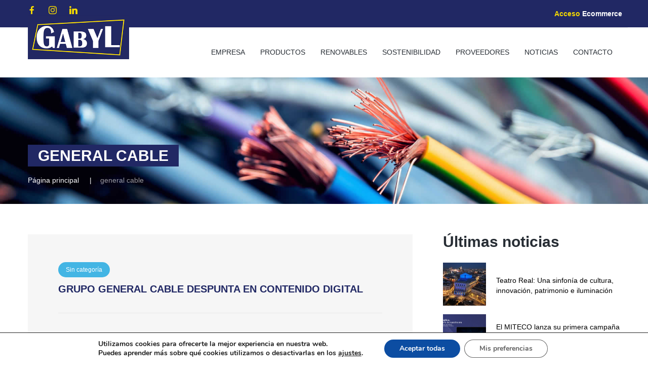

--- FILE ---
content_type: text/html; charset=UTF-8
request_url: https://www.gabyl.com/tag/general-cable/
body_size: 17406
content:
<!DOCTYPE html>
<html lang="es-ES" class="no-js">
<head>
	<meta charset="UTF-8">
	<meta name="viewport" content="width=device-width, initial-scale=1">
	<link rel="profile" href="http://gmpg.org/xfn/11">
		<title>general cable &#8211; Gabyl</title>
<meta name='robots' content='max-image-preview:large' />
	<style>img:is([sizes="auto" i], [sizes^="auto," i]) { contain-intrinsic-size: 3000px 1500px }</style>
	<link rel="alternate" hreflang="es" href="https://www.gabyl.com/tag/general-cable/" />
<link rel="alternate" hreflang="x-default" href="https://www.gabyl.com/tag/general-cable/" />
<script type="text/javascript">function rgmkInitGoogleMaps(){window.rgmkGoogleMapsCallback=true;try{jQuery(document).trigger("rgmkGoogleMapsLoad")}catch(err){}}</script><link rel='dns-prefetch' href='//fonts.googleapis.com' />
<link rel="alternate" type="application/rss+xml" title="Gabyl &raquo; Feed" href="https://www.gabyl.com/feed/" />
<link rel="alternate" type="application/rss+xml" title="Gabyl &raquo; Feed de los comentarios" href="https://www.gabyl.com/comments/feed/" />
<link rel="alternate" type="application/rss+xml" title="Gabyl &raquo; Etiqueta general cable del feed" href="https://www.gabyl.com/tag/general-cable/feed/" />
<script type="text/javascript">
/* <![CDATA[ */
window._wpemojiSettings = {"baseUrl":"https:\/\/s.w.org\/images\/core\/emoji\/15.0.3\/72x72\/","ext":".png","svgUrl":"https:\/\/s.w.org\/images\/core\/emoji\/15.0.3\/svg\/","svgExt":".svg","source":{"concatemoji":"https:\/\/www.gabyl.com\/wp-includes\/js\/wp-emoji-release.min.js?ver=6.7.4"}};
/*! This file is auto-generated */
!function(i,n){var o,s,e;function c(e){try{var t={supportTests:e,timestamp:(new Date).valueOf()};sessionStorage.setItem(o,JSON.stringify(t))}catch(e){}}function p(e,t,n){e.clearRect(0,0,e.canvas.width,e.canvas.height),e.fillText(t,0,0);var t=new Uint32Array(e.getImageData(0,0,e.canvas.width,e.canvas.height).data),r=(e.clearRect(0,0,e.canvas.width,e.canvas.height),e.fillText(n,0,0),new Uint32Array(e.getImageData(0,0,e.canvas.width,e.canvas.height).data));return t.every(function(e,t){return e===r[t]})}function u(e,t,n){switch(t){case"flag":return n(e,"\ud83c\udff3\ufe0f\u200d\u26a7\ufe0f","\ud83c\udff3\ufe0f\u200b\u26a7\ufe0f")?!1:!n(e,"\ud83c\uddfa\ud83c\uddf3","\ud83c\uddfa\u200b\ud83c\uddf3")&&!n(e,"\ud83c\udff4\udb40\udc67\udb40\udc62\udb40\udc65\udb40\udc6e\udb40\udc67\udb40\udc7f","\ud83c\udff4\u200b\udb40\udc67\u200b\udb40\udc62\u200b\udb40\udc65\u200b\udb40\udc6e\u200b\udb40\udc67\u200b\udb40\udc7f");case"emoji":return!n(e,"\ud83d\udc26\u200d\u2b1b","\ud83d\udc26\u200b\u2b1b")}return!1}function f(e,t,n){var r="undefined"!=typeof WorkerGlobalScope&&self instanceof WorkerGlobalScope?new OffscreenCanvas(300,150):i.createElement("canvas"),a=r.getContext("2d",{willReadFrequently:!0}),o=(a.textBaseline="top",a.font="600 32px Arial",{});return e.forEach(function(e){o[e]=t(a,e,n)}),o}function t(e){var t=i.createElement("script");t.src=e,t.defer=!0,i.head.appendChild(t)}"undefined"!=typeof Promise&&(o="wpEmojiSettingsSupports",s=["flag","emoji"],n.supports={everything:!0,everythingExceptFlag:!0},e=new Promise(function(e){i.addEventListener("DOMContentLoaded",e,{once:!0})}),new Promise(function(t){var n=function(){try{var e=JSON.parse(sessionStorage.getItem(o));if("object"==typeof e&&"number"==typeof e.timestamp&&(new Date).valueOf()<e.timestamp+604800&&"object"==typeof e.supportTests)return e.supportTests}catch(e){}return null}();if(!n){if("undefined"!=typeof Worker&&"undefined"!=typeof OffscreenCanvas&&"undefined"!=typeof URL&&URL.createObjectURL&&"undefined"!=typeof Blob)try{var e="postMessage("+f.toString()+"("+[JSON.stringify(s),u.toString(),p.toString()].join(",")+"));",r=new Blob([e],{type:"text/javascript"}),a=new Worker(URL.createObjectURL(r),{name:"wpTestEmojiSupports"});return void(a.onmessage=function(e){c(n=e.data),a.terminate(),t(n)})}catch(e){}c(n=f(s,u,p))}t(n)}).then(function(e){for(var t in e)n.supports[t]=e[t],n.supports.everything=n.supports.everything&&n.supports[t],"flag"!==t&&(n.supports.everythingExceptFlag=n.supports.everythingExceptFlag&&n.supports[t]);n.supports.everythingExceptFlag=n.supports.everythingExceptFlag&&!n.supports.flag,n.DOMReady=!1,n.readyCallback=function(){n.DOMReady=!0}}).then(function(){return e}).then(function(){var e;n.supports.everything||(n.readyCallback(),(e=n.source||{}).concatemoji?t(e.concatemoji):e.wpemoji&&e.twemoji&&(t(e.twemoji),t(e.wpemoji)))}))}((window,document),window._wpemojiSettings);
/* ]]> */
</script>
<style id='wp-emoji-styles-inline-css' type='text/css'>

	img.wp-smiley, img.emoji {
		display: inline !important;
		border: none !important;
		box-shadow: none !important;
		height: 1em !important;
		width: 1em !important;
		margin: 0 0.07em !important;
		vertical-align: -0.1em !important;
		background: none !important;
		padding: 0 !important;
	}
</style>
<link rel='stylesheet' id='wp-block-library-css' href='https://www.gabyl.com/wp-includes/css/dist/block-library/style.min.css?ver=6.7.4' type='text/css' media='all' />
<style id='wp-block-library-theme-inline-css' type='text/css'>
.wp-block-audio :where(figcaption){color:#555;font-size:13px;text-align:center}.is-dark-theme .wp-block-audio :where(figcaption){color:#ffffffa6}.wp-block-audio{margin:0 0 1em}.wp-block-code{border:1px solid #ccc;border-radius:4px;font-family:Menlo,Consolas,monaco,monospace;padding:.8em 1em}.wp-block-embed :where(figcaption){color:#555;font-size:13px;text-align:center}.is-dark-theme .wp-block-embed :where(figcaption){color:#ffffffa6}.wp-block-embed{margin:0 0 1em}.blocks-gallery-caption{color:#555;font-size:13px;text-align:center}.is-dark-theme .blocks-gallery-caption{color:#ffffffa6}:root :where(.wp-block-image figcaption){color:#555;font-size:13px;text-align:center}.is-dark-theme :root :where(.wp-block-image figcaption){color:#ffffffa6}.wp-block-image{margin:0 0 1em}.wp-block-pullquote{border-bottom:4px solid;border-top:4px solid;color:currentColor;margin-bottom:1.75em}.wp-block-pullquote cite,.wp-block-pullquote footer,.wp-block-pullquote__citation{color:currentColor;font-size:.8125em;font-style:normal;text-transform:uppercase}.wp-block-quote{border-left:.25em solid;margin:0 0 1.75em;padding-left:1em}.wp-block-quote cite,.wp-block-quote footer{color:currentColor;font-size:.8125em;font-style:normal;position:relative}.wp-block-quote:where(.has-text-align-right){border-left:none;border-right:.25em solid;padding-left:0;padding-right:1em}.wp-block-quote:where(.has-text-align-center){border:none;padding-left:0}.wp-block-quote.is-large,.wp-block-quote.is-style-large,.wp-block-quote:where(.is-style-plain){border:none}.wp-block-search .wp-block-search__label{font-weight:700}.wp-block-search__button{border:1px solid #ccc;padding:.375em .625em}:where(.wp-block-group.has-background){padding:1.25em 2.375em}.wp-block-separator.has-css-opacity{opacity:.4}.wp-block-separator{border:none;border-bottom:2px solid;margin-left:auto;margin-right:auto}.wp-block-separator.has-alpha-channel-opacity{opacity:1}.wp-block-separator:not(.is-style-wide):not(.is-style-dots){width:100px}.wp-block-separator.has-background:not(.is-style-dots){border-bottom:none;height:1px}.wp-block-separator.has-background:not(.is-style-wide):not(.is-style-dots){height:2px}.wp-block-table{margin:0 0 1em}.wp-block-table td,.wp-block-table th{word-break:normal}.wp-block-table :where(figcaption){color:#555;font-size:13px;text-align:center}.is-dark-theme .wp-block-table :where(figcaption){color:#ffffffa6}.wp-block-video :where(figcaption){color:#555;font-size:13px;text-align:center}.is-dark-theme .wp-block-video :where(figcaption){color:#ffffffa6}.wp-block-video{margin:0 0 1em}:root :where(.wp-block-template-part.has-background){margin-bottom:0;margin-top:0;padding:1.25em 2.375em}
</style>
<style id='b3dviewer-modelviewer-style-inline-css' type='text/css'>
.b3dviewer-wrapper{height:100%;max-width:100%;min-width:150px;width:100%}.b3dviewer-wrapper:fullscreen{background:#fff}.b3dviewer .activate_ar{background-color:#fff;border:none;border-radius:4px;position:absolute;right:16px;top:16px}.b3dviewer aligncenter{text-align:left}.b3dviewer-wrapper model-viewer{height:100%;position:relative;width:100%}.b3dviewer-wrapper .slider{bottom:16px;overflow:hidden;position:absolute;text-align:center;width:-moz-fit-content;width:fit-content}.b3dviewer-wrapper *{box-sizing:border-box}.b3dviewer-wrapper .slides{display:flex;overflow-x:auto;scroll-behavior:smooth;scroll-snap-type:x mandatory;-webkit-overflow-scrolling:touch;margin-left:10px;overflow-y:hidden}.modelThumbs .selected,.slides .slide.selected{border:2px solid #b3b3b3}.slideController{align-items:center;display:flex;justify-content:space-between;position:absolute;top:50%;width:100%}.slideController .arrow-left,.slideController .arrow-right{cursor:pointer}.slideController .arrow-left.disabled,.slideController .arrow-right.disabled{cursor:not-allowed;opacity:.3}.slides .slide{background-color:#fff;background-position:50%;background-repeat:no-repeat;background-size:contain;border:none;border-radius:5px;cursor:pointer;display:flex;flex-shrink:0;height:90px;margin-right:10px;padding:5px;scroll-snap-align:start;width:90px}@media(max-width:576px){.slides .slide{height:60px;width:60px}}.slides .slide-number{background:#ebebeb;text-align:center}.slides .slide-number span{color:#666;font-size:65px;margin:auto;text-align:center}.b3dviewer-wrapper .slide img{border-radius:5px;width:100%}.b3dviewer-wrapper .slide img,.modelViewerBlock .woocommerce .bp_model_parent.b3dviewer-wrapper img,.woocommerce div.product div.images img{height:100%;-o-object-fit:cover;object-fit:cover}.bp_model_parent{max-width:100%}.bp_model_parent .DMC canvas{pointer-events:none}.bp_model_parent:fullscreen{height:100vh}.bp_model_parent:fullscreen .online_3d_viewer{height:100vh!important;width:100vw!important}.online_3d_viewer{align-items:center;display:flex;flex-direction:column;justify-content:center;max-width:100%}.online_3d_viewer div:last-child{text-align:center;vertical-align:center}#openBtn{bottom:10px;box-sizing:border-box;padding:5px;right:10px}#closeBtn,#openBtn{position:absolute;z-index:999999;fill:#333;background:#fff;border-radius:2px;cursor:pointer}#closeBtn{display:none;right:20px;top:10px}.b3dviewer .fullscreen #closeBtn{display:block}.modelViewerBlock,.modelViewerBlock.b3dviewer{max-width:100%}.modelViewerBlock .alignend,.modelViewerBlock .alignright,.modelViewerBlock.b3dviewer .alignend,.modelViewerBlock.b3dviewer .alignright{float:none;margin-left:auto}.modelViewerBlock .aligncenter,.modelViewerBlock.b3dviewer .aligncenter{margin-left:auto;margin-right:auto}.modelViewerBlock .alignleft,.modelViewerBlock .alignstart,.modelViewerBlock.b3dviewer .alignleft,.modelViewerBlock.b3dviewer .alignstart{float:none;margin-right:auto}.modelViewerBlock .fullscreen,.modelViewerBlock.b3dviewer .fullscreen{animation-duration:.5s;animation-name:fullscreen;background:#fff;height:100vh!important;left:0;position:fixed;top:0;width:100vw!important;z-index:99999}.modelViewerBlock #openBtn,.modelViewerBlock.b3dviewer #openBtn{display:none}@media screen and (max-width:768px){.modelViewerBlock #openBtn,.modelViewerBlock.b3dviewer #openBtn{display:block}}.modelViewerBlock .bp_model_parent:fullscreen #openBtn,.modelViewerBlock.b3dviewer .bp_model_parent:fullscreen #openBtn{display:none}.modelViewerBlock .bp_model_parent:fullscreen #closeBtn,.modelViewerBlock.b3dviewer .bp_model_parent:fullscreen #closeBtn{display:block}.modelViewerBlock #default-poster,.modelViewerBlock.b3dviewer #default-poster{background-color:transparent;background-size:cover;border:none;height:100%;outline:none;width:100%}.modelViewerBlock .modelThumbs,.modelViewerBlock.b3dviewer .modelThumbs{display:flex;flex-wrap:wrap;gap:10px;margin-top:10px;max-width:100%}.modelViewerBlock .modelThumbs .thumbsItem,.modelViewerBlock.b3dviewer .modelThumbs .thumbsItem{cursor:pointer;height:80px;width:100px}.b3dviewer-wrapper .select{background:#fff;border-radius:3px;display:inline-block;margin-left:5px;margin-top:5px;padding:5px 12px}.b3dviewer-wrapper .select select{display:inline-block;padding:0 24px 0 8px;width:auto}.percentageWrapper .overlay{background:rgba(51,51,51,.631);height:100%;left:0;position:absolute;top:0;width:100%}.percentageWrapper .percentage{color:#fff;left:50%;position:absolute;top:50%;transform:translate(-50%,-50%)}.b3dviewer .fullscreen model-viewer{height:100%!important}model-viewer.hide_progressbar::part(default-progress-bar){display:none}.woocommerce-page #content .ast-woocommerce-container div.product .b3dviewer_woo_wrapper div.images,.woocommerce-page .b3dviewer_woo_wrapper .b3dviewer.woocommerce,.woocommerce-page .b3dviewer_woo_wrapper .woocommerce-product-gallery.images,.woocommerce-product-gallery.images .b3dviewer.woocommerce{width:100%}.woocommerce #content div.product .product-summary-wrapper div.images:not(.avada-product-gallery){width:48%}.woocommerce #content div.product .owp-product-nav-wrap+div.images{width:52%}div#st-primary-content .product.type-product .woocommerce-product-gallery.images.images{width:44%}.b3dviewer_woo_wrapper{display:flex;flex-direction:column;float:left;width:48%}.woocommerce-page .product .b3dviewer.woocommerce:not(.b3dviewer_woo_wrapper .b3dviewer.woocommerce){float:left;width:48%}#animations{font-size:16px}.b3dviewer-wrapper .select{display:none;margin-right:10px}.b3dviewer-wrapper .select select{margin-left:10px}.fullscreen .online_3d_viewer,.fullscreen canvas{height:100%!important;width:100%!important}.woocommerce-product-gallery.woocommerce-product-gallery--with-images:not(.avada-product-gallery){display:flex;flex-direction:column}.woocommerce #content div.product div.images.avada-product-gallery{display:block!important;float:left;width:500px}.theme-woodmart .woocommerce-product-gallery.woocommerce-product-gallery--with-images{flex-direction:row}.modelViewerBlock #default-poster{pointer-events:none}@media only screen and (min-width:768px){.woocommerce #content .shoptimizer-archive div.product div.images{width:60%}}.bp3dv-model-main{bottom:0;left:0;overflow:hidden;right:0;text-align:center;top:0;-webkit-overflow-scrolling:touch;display:none;opacity:0;outline:0;overflow-x:hidden;overflow-y:auto;transition:opacity .15s linear,z-index .15;z-index:-1}.bp3dv-model-main:target{z-index:99999}.bp3dv-model-main:target,.model-open{height:auto;opacity:1;overflow:hidden;position:fixed}.model-open{display:block;z-index:9999999}.bp3dv-model-inner{display:inline-block;margin:30px auto;max-width:90%;transform:translateY(-25%);transition:transform .3s ease-out;vertical-align:middle;width:900px}.bp3dv-model-wrap{background-clip:padding-box;background-color:#fff;border:1px solid #999;border:1px solid rgba(0,0,0,.2);border-radius:6px;box-shadow:0 3px 9px rgba(0,0,0,.5);box-sizing:border-box;display:block;max-height:calc(100vh - 70px);outline:0;padding:20px;position:relative;text-align:left;width:100%}.bp3dv-model-main:target,.model-open .bp3dv-model-inner{position:relative;transform:translate(0);z-index:9999}.bp3dv-model-main:target,.model-open .bg-overlay{background:rgba(0,0,0,.8);position:fixed;z-index:99}.bg-overlay{background:transparent;bottom:0;height:100vh;left:0;right:0;top:0;transition:background .15s linear;width:100%;z-index:0}.close-btn{color:#fff;cursor:pointer;font-family:none;font-size:30px;font-weight:700;line-height:135%;position:absolute;right:-15px;top:-35px;z-index:99}@media screen and (min-width:800px){.bp3dv-model-main:before{content:"";display:inline-block;height:auto;height:100%;margin-right:0;vertical-align:middle}}@media screen and (max-width:799px){.bp3dv-model-inner{margin-top:45px}}.bp3dv_a_popup_opener{position:relative}.bp3dv_a_popup_opener:before{content:"";cursor:pointer;display:inline-block;height:100%;position:absolute;width:100%;z-index:9999}.bp3dv_play_icon:before{color:#fff;content:"";font-family:FontAwesome;font-size:100px;height:auto;left:50%;opacity:.8;position:absolute;text-shadow:0 0 30px rgba(0,0,0,.5);top:50%;transform:translate(-50%,-50%);-webkit-transform:translate(-50%,-50%);width:auto}.bp3dv_play_icon:before:hover:before{color:#eee}.bp3d_custom_selector_models{height:0;overflow:hidden}.single-product #main-content>.clearfix,.single-product.et_pb_pagebuilder_layout .clearfix>.woocommerce-product-gallery{display:none}.woocommerce-product-gallery .position_top{margin-bottom:10px}.woocommerce-product-gallery .position_bottom{margin-top:10px}.type-product.product .product-summary-wrapper .product-modal-wrap .woocommerce-product-gallery.images{display:block}.modelViewerBlock .view_3d,.modelViewerBlock .view_img{display:none}.modelViewerBlock .position-bottom-left,.modelViewerBlock .position-bottom-right,.modelViewerBlock .position-top-left,.modelViewerBlock .position-top-right{display:flex;flex-direction:column;gap:10px;position:absolute}.modelViewerBlock .position-bottom-left{bottom:10px;left:10px}.modelViewerBlock .position-bottom-right{bottom:10px;right:10px}.modelViewerBlock .position-top-right{right:10px;top:10px}.modelViewerBlock .position-top-left{left:10px;top:10px}.modelViewerBlock .fullscreen-close{display:none}.modelViewerBlock .b3dviewer-wrapper.fullscreen .fullscreen-close{display:block}.modelViewerBlock .bp_model_parent:fullscreen .fullscreen-close{display:block}.modelViewerBlock .bp_model_parent:fullscreen .fullscreen-open{display:none}.modelViewerBlock .control-btn{background:#fff;border:1px solid #e8e8e8;border-radius:5px;box-sizing:border-box;cursor:pointer;height:35px;padding:4px;width:35px;z-index:999}.modelViewerBlock .ar-qrcode{display:flex}.modelViewerBlock .ar-qrcode .qr-content{align-items:center;background:#fff;border:1px solid #e8e8e8;border-radius:5px;bottom:0;box-sizing:border-box;display:none;flex-direction:column;font-size:12px;justify-content:center;left:45px;overflow:hidden;padding-top:10px;position:absolute;text-align:center;transition:all .3s ease-in-out;width:145px;z-index:999}.modelViewerBlock .ar-qrcode .qr-content p{line-height:normal;margin:0 10px}.modelViewerBlock .ar-qrcode .close{display:none}.modelViewerBlock .ar-qrcode.active .qr-content{display:flex;width:100px}.modelViewerBlock .ar-qrcode.active .ar-qr-opener{display:none}.modelViewerBlock .ar-qrcode.active .close{display:block}.modelViewerBlock .hotspot{background-color:#fff;border:none;border-radius:10px;box-sizing:border-box;display:block;height:20px;padding:0;pointer-events:none;width:20px}.modelViewerBlock .view-button{background:#fff;border:none;border-radius:4px;box-shadow:0 2px 4px rgba(0,0,0,.25);box-sizing:border-box;color:rgba(0,0,0,.8);display:block;font-family:Futura,Helvetica Neue,sans-serif;font-size:12px;font-weight:700;max-width:128px;outline:none;overflow-wrap:break-word;padding:10px;position:absolute;transform:translate3d(-50%,-50%,0);width:-moz-max-content;width:max-content}.modelViewerBlock .annotation{background-color:#fff;border:1px solid #e8e8e8;border-radius:10px;color:#222;max-width:-moz-max-content;max-width:max-content;padding:6px 9px;position:absolute;transform:translate(10px,10px);white-space:pre-wrap;width:200px}.modelViewerBlock .style-1.view-button{height:-moz-max-content;height:max-content;padding:6px 9px;width:-moz-max-content;width:max-content}.modelViewerBlock .style-2 .annotation{left:10px;top:22px}.modelViewerBlock .style-2.view-button{border-radius:50px;padding:6px 9px}.modelViewerBlock .style-3 .annotation,.modelViewerBlock .style-4 .annotation{display:none;left:10px;top:20px}.modelViewerBlock .style-3.view-button,.modelViewerBlock .style-4.view-button{border-radius:50px;padding:6px 9px}.modelViewerBlock .style-3.view-button:hover .annotation,.modelViewerBlock .style-4.view-button:hover .annotation{display:block}.modelViewerBlock .style-4.view-button{background-color:transparent;padding:0}.modelViewerBlock .style-4 .hotspot-icon{background:#fff;border-radius:50px;height:24px;width:24px}.productListItem{background:hsla(0,0%,87%,.118);height:100%;left:0;overflow:hidden;position:absolute;top:0;width:100%;z-index:1}.productListItem .b3dviewer-wrapper{visibility:hidden}.productListItem .cameraBtn{display:none}.productListItem .view_3d,.productListItem .view_img{bottom:10px;position:absolute;right:10px}.productListItem .view_img{right:10px;top:10px}.productListItem .view_3d{display:block}.productListItem.active .b3dviewer-wrapper{visibility:visible}.productListItem.active .view_3d{display:none}.productListItem.active .view_img{display:block;z-index:999}.woocommerce div.product div.images .bp3d_slick_model_container img{display:none}#bp3d-viewer-1 .b3dviewer-wrapper.fullscreen{height:100vh;left:0;overflow:hidden;position:fixed;top:0;width:100vw;z-index:999}@media screen and (max-width:768px){.bluePlaylist{height:auto!important;max-height:-moz-fit-content!important;max-height:fit-content!important}}

</style>
<link rel='stylesheet' id='bp3d-custom-style-css' href='https://www.gabyl.com/wp-content/plugins/3d-viewer/public/css/custom-style.css?ver=1.8.1' type='text/css' media='all' />
<style id='classic-theme-styles-inline-css' type='text/css'>
/*! This file is auto-generated */
.wp-block-button__link{color:#fff;background-color:#32373c;border-radius:9999px;box-shadow:none;text-decoration:none;padding:calc(.667em + 2px) calc(1.333em + 2px);font-size:1.125em}.wp-block-file__button{background:#32373c;color:#fff;text-decoration:none}
</style>
<style id='global-styles-inline-css' type='text/css'>
:root{--wp--preset--aspect-ratio--square: 1;--wp--preset--aspect-ratio--4-3: 4/3;--wp--preset--aspect-ratio--3-4: 3/4;--wp--preset--aspect-ratio--3-2: 3/2;--wp--preset--aspect-ratio--2-3: 2/3;--wp--preset--aspect-ratio--16-9: 16/9;--wp--preset--aspect-ratio--9-16: 9/16;--wp--preset--color--black: #000000;--wp--preset--color--cyan-bluish-gray: #abb8c3;--wp--preset--color--white: #ffffff;--wp--preset--color--pale-pink: #f78da7;--wp--preset--color--vivid-red: #cf2e2e;--wp--preset--color--luminous-vivid-orange: #ff6900;--wp--preset--color--luminous-vivid-amber: #fcb900;--wp--preset--color--light-green-cyan: #7bdcb5;--wp--preset--color--vivid-green-cyan: #00d084;--wp--preset--color--pale-cyan-blue: #8ed1fc;--wp--preset--color--vivid-cyan-blue: #0693e3;--wp--preset--color--vivid-purple: #9b51e0;--wp--preset--gradient--vivid-cyan-blue-to-vivid-purple: linear-gradient(135deg,rgba(6,147,227,1) 0%,rgb(155,81,224) 100%);--wp--preset--gradient--light-green-cyan-to-vivid-green-cyan: linear-gradient(135deg,rgb(122,220,180) 0%,rgb(0,208,130) 100%);--wp--preset--gradient--luminous-vivid-amber-to-luminous-vivid-orange: linear-gradient(135deg,rgba(252,185,0,1) 0%,rgba(255,105,0,1) 100%);--wp--preset--gradient--luminous-vivid-orange-to-vivid-red: linear-gradient(135deg,rgba(255,105,0,1) 0%,rgb(207,46,46) 100%);--wp--preset--gradient--very-light-gray-to-cyan-bluish-gray: linear-gradient(135deg,rgb(238,238,238) 0%,rgb(169,184,195) 100%);--wp--preset--gradient--cool-to-warm-spectrum: linear-gradient(135deg,rgb(74,234,220) 0%,rgb(151,120,209) 20%,rgb(207,42,186) 40%,rgb(238,44,130) 60%,rgb(251,105,98) 80%,rgb(254,248,76) 100%);--wp--preset--gradient--blush-light-purple: linear-gradient(135deg,rgb(255,206,236) 0%,rgb(152,150,240) 100%);--wp--preset--gradient--blush-bordeaux: linear-gradient(135deg,rgb(254,205,165) 0%,rgb(254,45,45) 50%,rgb(107,0,62) 100%);--wp--preset--gradient--luminous-dusk: linear-gradient(135deg,rgb(255,203,112) 0%,rgb(199,81,192) 50%,rgb(65,88,208) 100%);--wp--preset--gradient--pale-ocean: linear-gradient(135deg,rgb(255,245,203) 0%,rgb(182,227,212) 50%,rgb(51,167,181) 100%);--wp--preset--gradient--electric-grass: linear-gradient(135deg,rgb(202,248,128) 0%,rgb(113,206,126) 100%);--wp--preset--gradient--midnight: linear-gradient(135deg,rgb(2,3,129) 0%,rgb(40,116,252) 100%);--wp--preset--font-size--small: 13px;--wp--preset--font-size--medium: 20px;--wp--preset--font-size--large: 36px;--wp--preset--font-size--x-large: 42px;--wp--preset--spacing--20: 0.44rem;--wp--preset--spacing--30: 0.67rem;--wp--preset--spacing--40: 1rem;--wp--preset--spacing--50: 1.5rem;--wp--preset--spacing--60: 2.25rem;--wp--preset--spacing--70: 3.38rem;--wp--preset--spacing--80: 5.06rem;--wp--preset--shadow--natural: 6px 6px 9px rgba(0, 0, 0, 0.2);--wp--preset--shadow--deep: 12px 12px 50px rgba(0, 0, 0, 0.4);--wp--preset--shadow--sharp: 6px 6px 0px rgba(0, 0, 0, 0.2);--wp--preset--shadow--outlined: 6px 6px 0px -3px rgba(255, 255, 255, 1), 6px 6px rgba(0, 0, 0, 1);--wp--preset--shadow--crisp: 6px 6px 0px rgba(0, 0, 0, 1);}:where(.is-layout-flex){gap: 0.5em;}:where(.is-layout-grid){gap: 0.5em;}body .is-layout-flex{display: flex;}.is-layout-flex{flex-wrap: wrap;align-items: center;}.is-layout-flex > :is(*, div){margin: 0;}body .is-layout-grid{display: grid;}.is-layout-grid > :is(*, div){margin: 0;}:where(.wp-block-columns.is-layout-flex){gap: 2em;}:where(.wp-block-columns.is-layout-grid){gap: 2em;}:where(.wp-block-post-template.is-layout-flex){gap: 1.25em;}:where(.wp-block-post-template.is-layout-grid){gap: 1.25em;}.has-black-color{color: var(--wp--preset--color--black) !important;}.has-cyan-bluish-gray-color{color: var(--wp--preset--color--cyan-bluish-gray) !important;}.has-white-color{color: var(--wp--preset--color--white) !important;}.has-pale-pink-color{color: var(--wp--preset--color--pale-pink) !important;}.has-vivid-red-color{color: var(--wp--preset--color--vivid-red) !important;}.has-luminous-vivid-orange-color{color: var(--wp--preset--color--luminous-vivid-orange) !important;}.has-luminous-vivid-amber-color{color: var(--wp--preset--color--luminous-vivid-amber) !important;}.has-light-green-cyan-color{color: var(--wp--preset--color--light-green-cyan) !important;}.has-vivid-green-cyan-color{color: var(--wp--preset--color--vivid-green-cyan) !important;}.has-pale-cyan-blue-color{color: var(--wp--preset--color--pale-cyan-blue) !important;}.has-vivid-cyan-blue-color{color: var(--wp--preset--color--vivid-cyan-blue) !important;}.has-vivid-purple-color{color: var(--wp--preset--color--vivid-purple) !important;}.has-black-background-color{background-color: var(--wp--preset--color--black) !important;}.has-cyan-bluish-gray-background-color{background-color: var(--wp--preset--color--cyan-bluish-gray) !important;}.has-white-background-color{background-color: var(--wp--preset--color--white) !important;}.has-pale-pink-background-color{background-color: var(--wp--preset--color--pale-pink) !important;}.has-vivid-red-background-color{background-color: var(--wp--preset--color--vivid-red) !important;}.has-luminous-vivid-orange-background-color{background-color: var(--wp--preset--color--luminous-vivid-orange) !important;}.has-luminous-vivid-amber-background-color{background-color: var(--wp--preset--color--luminous-vivid-amber) !important;}.has-light-green-cyan-background-color{background-color: var(--wp--preset--color--light-green-cyan) !important;}.has-vivid-green-cyan-background-color{background-color: var(--wp--preset--color--vivid-green-cyan) !important;}.has-pale-cyan-blue-background-color{background-color: var(--wp--preset--color--pale-cyan-blue) !important;}.has-vivid-cyan-blue-background-color{background-color: var(--wp--preset--color--vivid-cyan-blue) !important;}.has-vivid-purple-background-color{background-color: var(--wp--preset--color--vivid-purple) !important;}.has-black-border-color{border-color: var(--wp--preset--color--black) !important;}.has-cyan-bluish-gray-border-color{border-color: var(--wp--preset--color--cyan-bluish-gray) !important;}.has-white-border-color{border-color: var(--wp--preset--color--white) !important;}.has-pale-pink-border-color{border-color: var(--wp--preset--color--pale-pink) !important;}.has-vivid-red-border-color{border-color: var(--wp--preset--color--vivid-red) !important;}.has-luminous-vivid-orange-border-color{border-color: var(--wp--preset--color--luminous-vivid-orange) !important;}.has-luminous-vivid-amber-border-color{border-color: var(--wp--preset--color--luminous-vivid-amber) !important;}.has-light-green-cyan-border-color{border-color: var(--wp--preset--color--light-green-cyan) !important;}.has-vivid-green-cyan-border-color{border-color: var(--wp--preset--color--vivid-green-cyan) !important;}.has-pale-cyan-blue-border-color{border-color: var(--wp--preset--color--pale-cyan-blue) !important;}.has-vivid-cyan-blue-border-color{border-color: var(--wp--preset--color--vivid-cyan-blue) !important;}.has-vivid-purple-border-color{border-color: var(--wp--preset--color--vivid-purple) !important;}.has-vivid-cyan-blue-to-vivid-purple-gradient-background{background: var(--wp--preset--gradient--vivid-cyan-blue-to-vivid-purple) !important;}.has-light-green-cyan-to-vivid-green-cyan-gradient-background{background: var(--wp--preset--gradient--light-green-cyan-to-vivid-green-cyan) !important;}.has-luminous-vivid-amber-to-luminous-vivid-orange-gradient-background{background: var(--wp--preset--gradient--luminous-vivid-amber-to-luminous-vivid-orange) !important;}.has-luminous-vivid-orange-to-vivid-red-gradient-background{background: var(--wp--preset--gradient--luminous-vivid-orange-to-vivid-red) !important;}.has-very-light-gray-to-cyan-bluish-gray-gradient-background{background: var(--wp--preset--gradient--very-light-gray-to-cyan-bluish-gray) !important;}.has-cool-to-warm-spectrum-gradient-background{background: var(--wp--preset--gradient--cool-to-warm-spectrum) !important;}.has-blush-light-purple-gradient-background{background: var(--wp--preset--gradient--blush-light-purple) !important;}.has-blush-bordeaux-gradient-background{background: var(--wp--preset--gradient--blush-bordeaux) !important;}.has-luminous-dusk-gradient-background{background: var(--wp--preset--gradient--luminous-dusk) !important;}.has-pale-ocean-gradient-background{background: var(--wp--preset--gradient--pale-ocean) !important;}.has-electric-grass-gradient-background{background: var(--wp--preset--gradient--electric-grass) !important;}.has-midnight-gradient-background{background: var(--wp--preset--gradient--midnight) !important;}.has-small-font-size{font-size: var(--wp--preset--font-size--small) !important;}.has-medium-font-size{font-size: var(--wp--preset--font-size--medium) !important;}.has-large-font-size{font-size: var(--wp--preset--font-size--large) !important;}.has-x-large-font-size{font-size: var(--wp--preset--font-size--x-large) !important;}
:where(.wp-block-post-template.is-layout-flex){gap: 1.25em;}:where(.wp-block-post-template.is-layout-grid){gap: 1.25em;}
:where(.wp-block-columns.is-layout-flex){gap: 2em;}:where(.wp-block-columns.is-layout-grid){gap: 2em;}
:root :where(.wp-block-pullquote){font-size: 1.5em;line-height: 1.6;}
</style>
<link rel='stylesheet' id='dvteam_fix-css' href='https://www.gabyl.com/wp-content/plugins/dvteam/css/fix.css?ver=1.0' type='text/css' media='all' />
<link rel='stylesheet' id='wp-show-posts-css' href='https://www.gabyl.com/wp-content/plugins/wp-show-posts/css/wp-show-posts-min.css?ver=1.1.6' type='text/css' media='all' />
<link rel='stylesheet' id='finexgroup-css-style-css' href='https://www.gabyl.com/wp-content/themes/finexgroup/style.css?ver=6.7.4' type='text/css' media='all' />
<link rel='stylesheet' id='child-style-css' href='https://www.gabyl.com/wp-content/themes/finexgroup-child/style.css?ver=1.0.0' type='text/css' media='all' />
<link rel='stylesheet' id='font-awesome-css' href='https://www.gabyl.com/wp-content/plugins/unyson/framework/static/libs/font-awesome/css/font-awesome.min.css?ver=2.7.31' type='text/css' media='all' />
<link rel='stylesheet' id='evcal_google_fonts-css' href='//fonts.googleapis.com/css?family=Oswald%3A400%2C300%7COpen+Sans%3A700%2C400%2C400i%7CRoboto%3A700%2C400&#038;ver=6.7.4' type='text/css' media='screen' />
<link rel='stylesheet' id='evcal_cal_default-css' href='//www.gabyl.com/wp-content/plugins/eventON/assets/css/eventon_styles.css?ver=3.0.6' type='text/css' media='all' />
<link rel='stylesheet' id='evo_font_icons-css' href='//www.gabyl.com/wp-content/plugins/eventON/assets/fonts/all.css?ver=3.0.6' type='text/css' media='all' />
<link rel='stylesheet' id='eventon_dynamic_styles-css' href='//www.gabyl.com/wp-content/plugins/eventON/assets/css/eventon_dynamic_styles.css?ver=3.0.6' type='text/css' media='all' />
<link rel='stylesheet' id='wp_mailjet_form_builder_widget-widget-front-styles-css' href='https://www.gabyl.com/wp-content/plugins/mailjet-for-wordpress/src/widgetformbuilder/css/front-widget.css?ver=6.1.3' type='text/css' media='all' />
<link rel='stylesheet' id='finexgroup-icon-fonts-css' href='https://www.gabyl.com/wp-content/themes/finexgroup/css/fonts.css?ver=1.1.0' type='text/css' media='all' />
<link rel='stylesheet' id='finexgroup-font-css' href='//fonts.googleapis.com/css?family=Roboto%3A100%2C300%2C300i%2C400%2C400i%2C500%2C700&#038;subset=latin&#038;ver=1.1.0' type='text/css' media='all' />
<link rel='stylesheet' id='bootstrap-css' href='https://www.gabyl.com/wp-content/themes/finexgroup/css/bootstrap.min.css?ver=1.1.0' type='text/css' media='all' />
<link rel='stylesheet' id='finexgroup-animations-css' href='https://www.gabyl.com/wp-content/themes/finexgroup/css/animations.css?ver=1.1.0' type='text/css' media='all' />
<link rel='stylesheet' id='finexgroup-main-css' href='https://www.gabyl.com/wp-content/themes/finexgroup/css/main.css?ver=1.1.0' type='text/css' media='all' />
<style id='finexgroup-main-inline-css' type='text/css'>
body {
								font-family : "Montserrat", sans-serif;
								font-weight: regular;
								font-size: 14px;
								line-height: 24px;
								letter-spacing: 0px;
							}
</style>
<link rel='stylesheet' id='moove_gdpr_frontend-css' href='https://www.gabyl.com/wp-content/plugins/gdpr-cookie-compliance/dist/styles/gdpr-main.css?ver=5.0.9' type='text/css' media='all' />
<style id='moove_gdpr_frontend-inline-css' type='text/css'>
#moove_gdpr_cookie_modal,#moove_gdpr_cookie_info_bar,.gdpr_cookie_settings_shortcode_content{font-family:&#039;Nunito&#039;,sans-serif}#moove_gdpr_save_popup_settings_button{background-color:#373737;color:#fff}#moove_gdpr_save_popup_settings_button:hover{background-color:#000}#moove_gdpr_cookie_info_bar .moove-gdpr-info-bar-container .moove-gdpr-info-bar-content a.mgbutton,#moove_gdpr_cookie_info_bar .moove-gdpr-info-bar-container .moove-gdpr-info-bar-content button.mgbutton{background-color:#0c4da2}#moove_gdpr_cookie_modal .moove-gdpr-modal-content .moove-gdpr-modal-footer-content .moove-gdpr-button-holder a.mgbutton,#moove_gdpr_cookie_modal .moove-gdpr-modal-content .moove-gdpr-modal-footer-content .moove-gdpr-button-holder button.mgbutton,.gdpr_cookie_settings_shortcode_content .gdpr-shr-button.button-green{background-color:#0c4da2;border-color:#0c4da2}#moove_gdpr_cookie_modal .moove-gdpr-modal-content .moove-gdpr-modal-footer-content .moove-gdpr-button-holder a.mgbutton:hover,#moove_gdpr_cookie_modal .moove-gdpr-modal-content .moove-gdpr-modal-footer-content .moove-gdpr-button-holder button.mgbutton:hover,.gdpr_cookie_settings_shortcode_content .gdpr-shr-button.button-green:hover{background-color:#fff;color:#0c4da2}#moove_gdpr_cookie_modal .moove-gdpr-modal-content .moove-gdpr-modal-close i,#moove_gdpr_cookie_modal .moove-gdpr-modal-content .moove-gdpr-modal-close span.gdpr-icon{background-color:#0c4da2;border:1px solid #0c4da2}#moove_gdpr_cookie_info_bar span.moove-gdpr-infobar-allow-all.focus-g,#moove_gdpr_cookie_info_bar span.moove-gdpr-infobar-allow-all:focus,#moove_gdpr_cookie_info_bar button.moove-gdpr-infobar-allow-all.focus-g,#moove_gdpr_cookie_info_bar button.moove-gdpr-infobar-allow-all:focus,#moove_gdpr_cookie_info_bar span.moove-gdpr-infobar-reject-btn.focus-g,#moove_gdpr_cookie_info_bar span.moove-gdpr-infobar-reject-btn:focus,#moove_gdpr_cookie_info_bar button.moove-gdpr-infobar-reject-btn.focus-g,#moove_gdpr_cookie_info_bar button.moove-gdpr-infobar-reject-btn:focus,#moove_gdpr_cookie_info_bar span.change-settings-button.focus-g,#moove_gdpr_cookie_info_bar span.change-settings-button:focus,#moove_gdpr_cookie_info_bar button.change-settings-button.focus-g,#moove_gdpr_cookie_info_bar button.change-settings-button:focus{-webkit-box-shadow:0 0 1px 3px #0c4da2;-moz-box-shadow:0 0 1px 3px #0c4da2;box-shadow:0 0 1px 3px #0c4da2}#moove_gdpr_cookie_modal .moove-gdpr-modal-content .moove-gdpr-modal-close i:hover,#moove_gdpr_cookie_modal .moove-gdpr-modal-content .moove-gdpr-modal-close span.gdpr-icon:hover,#moove_gdpr_cookie_info_bar span[data-href]>u.change-settings-button{color:#0c4da2}#moove_gdpr_cookie_modal .moove-gdpr-modal-content .moove-gdpr-modal-left-content #moove-gdpr-menu li.menu-item-selected a span.gdpr-icon,#moove_gdpr_cookie_modal .moove-gdpr-modal-content .moove-gdpr-modal-left-content #moove-gdpr-menu li.menu-item-selected button span.gdpr-icon{color:inherit}#moove_gdpr_cookie_modal .moove-gdpr-modal-content .moove-gdpr-modal-left-content #moove-gdpr-menu li a span.gdpr-icon,#moove_gdpr_cookie_modal .moove-gdpr-modal-content .moove-gdpr-modal-left-content #moove-gdpr-menu li button span.gdpr-icon{color:inherit}#moove_gdpr_cookie_modal .gdpr-acc-link{line-height:0;font-size:0;color:transparent;position:absolute}#moove_gdpr_cookie_modal .moove-gdpr-modal-content .moove-gdpr-modal-close:hover i,#moove_gdpr_cookie_modal .moove-gdpr-modal-content .moove-gdpr-modal-left-content #moove-gdpr-menu li a,#moove_gdpr_cookie_modal .moove-gdpr-modal-content .moove-gdpr-modal-left-content #moove-gdpr-menu li button,#moove_gdpr_cookie_modal .moove-gdpr-modal-content .moove-gdpr-modal-left-content #moove-gdpr-menu li button i,#moove_gdpr_cookie_modal .moove-gdpr-modal-content .moove-gdpr-modal-left-content #moove-gdpr-menu li a i,#moove_gdpr_cookie_modal .moove-gdpr-modal-content .moove-gdpr-tab-main .moove-gdpr-tab-main-content a:hover,#moove_gdpr_cookie_info_bar.moove-gdpr-dark-scheme .moove-gdpr-info-bar-container .moove-gdpr-info-bar-content a.mgbutton:hover,#moove_gdpr_cookie_info_bar.moove-gdpr-dark-scheme .moove-gdpr-info-bar-container .moove-gdpr-info-bar-content button.mgbutton:hover,#moove_gdpr_cookie_info_bar.moove-gdpr-dark-scheme .moove-gdpr-info-bar-container .moove-gdpr-info-bar-content a:hover,#moove_gdpr_cookie_info_bar.moove-gdpr-dark-scheme .moove-gdpr-info-bar-container .moove-gdpr-info-bar-content button:hover,#moove_gdpr_cookie_info_bar.moove-gdpr-dark-scheme .moove-gdpr-info-bar-container .moove-gdpr-info-bar-content span.change-settings-button:hover,#moove_gdpr_cookie_info_bar.moove-gdpr-dark-scheme .moove-gdpr-info-bar-container .moove-gdpr-info-bar-content button.change-settings-button:hover,#moove_gdpr_cookie_info_bar.moove-gdpr-dark-scheme .moove-gdpr-info-bar-container .moove-gdpr-info-bar-content u.change-settings-button:hover,#moove_gdpr_cookie_info_bar span[data-href]>u.change-settings-button,#moove_gdpr_cookie_info_bar.moove-gdpr-dark-scheme .moove-gdpr-info-bar-container .moove-gdpr-info-bar-content a.mgbutton.focus-g,#moove_gdpr_cookie_info_bar.moove-gdpr-dark-scheme .moove-gdpr-info-bar-container .moove-gdpr-info-bar-content button.mgbutton.focus-g,#moove_gdpr_cookie_info_bar.moove-gdpr-dark-scheme .moove-gdpr-info-bar-container .moove-gdpr-info-bar-content a.focus-g,#moove_gdpr_cookie_info_bar.moove-gdpr-dark-scheme .moove-gdpr-info-bar-container .moove-gdpr-info-bar-content button.focus-g,#moove_gdpr_cookie_info_bar.moove-gdpr-dark-scheme .moove-gdpr-info-bar-container .moove-gdpr-info-bar-content a.mgbutton:focus,#moove_gdpr_cookie_info_bar.moove-gdpr-dark-scheme .moove-gdpr-info-bar-container .moove-gdpr-info-bar-content button.mgbutton:focus,#moove_gdpr_cookie_info_bar.moove-gdpr-dark-scheme .moove-gdpr-info-bar-container .moove-gdpr-info-bar-content a:focus,#moove_gdpr_cookie_info_bar.moove-gdpr-dark-scheme .moove-gdpr-info-bar-container .moove-gdpr-info-bar-content button:focus,#moove_gdpr_cookie_info_bar.moove-gdpr-dark-scheme .moove-gdpr-info-bar-container .moove-gdpr-info-bar-content span.change-settings-button.focus-g,span.change-settings-button:focus,button.change-settings-button.focus-g,button.change-settings-button:focus,#moove_gdpr_cookie_info_bar.moove-gdpr-dark-scheme .moove-gdpr-info-bar-container .moove-gdpr-info-bar-content u.change-settings-button.focus-g,#moove_gdpr_cookie_info_bar.moove-gdpr-dark-scheme .moove-gdpr-info-bar-container .moove-gdpr-info-bar-content u.change-settings-button:focus{color:#0c4da2}#moove_gdpr_cookie_modal .moove-gdpr-branding.focus-g span,#moove_gdpr_cookie_modal .moove-gdpr-modal-content .moove-gdpr-tab-main a.focus-g,#moove_gdpr_cookie_modal .moove-gdpr-modal-content .moove-gdpr-tab-main .gdpr-cd-details-toggle.focus-g{color:#0c4da2}#moove_gdpr_cookie_modal.gdpr_lightbox-hide{display:none}
</style>
<script type="text/javascript" id="wpml-cookie-js-extra">
/* <![CDATA[ */
var wpml_cookies = {"wp-wpml_current_language":{"value":"es","expires":1,"path":"\/"}};
var wpml_cookies = {"wp-wpml_current_language":{"value":"es","expires":1,"path":"\/"}};
/* ]]> */
</script>
<script type="text/javascript" src="https://www.gabyl.com/wp-content/plugins/sitepress-multilingual-cms/res/js/cookies/language-cookie.js?ver=4.6.15" id="wpml-cookie-js" defer="defer" data-wp-strategy="defer"></script>
<script type="text/javascript" src="https://www.gabyl.com/wp-includes/js/jquery/jquery.min.js?ver=3.7.1" id="jquery-core-js"></script>
<script type="text/javascript" src="https://www.gabyl.com/wp-includes/js/jquery/jquery-migrate.min.js?ver=3.4.1" id="jquery-migrate-js"></script>
<script type="text/javascript" id="snazzymaps-js-js-extra">
/* <![CDATA[ */
var SnazzyDataForSnazzyMaps = [];
SnazzyDataForSnazzyMaps={"id":1243,"name":"xxxxxxxxxxx","description":"ccccccccccccc","url":"https:\/\/snazzymaps.com\/style\/1243\/xxxxxxxxxxx","imageUrl":"https:\/\/snazzy-maps-cdn.azureedge.net\/assets\/1243-xxxxxxxxxxx.png?v=20170626083204","json":"[{\"featureType\":\"administrative.country\",\"elementType\":\"geometry\",\"stylers\":[{\"visibility\":\"simplified\"},{\"hue\":\"#ff0000\"}]}]","views":386412,"favorites":367,"createdBy":{"name":"samisel","url":null},"createdOn":"2014-12-04T07:38:49.22","tags":["dark"],"colors":["black","gray"]};
/* ]]> */
</script>
<script type="text/javascript" src="https://www.gabyl.com/wp-content/plugins/snazzy-maps/snazzymaps.js?ver=1.4.0" id="snazzymaps-js-js"></script>
<script type="text/javascript" src="https://www.gabyl.com/wp-content/themes/finexgroup/js/vendor/modernizr-2.6.2.min.js?ver=2.6.2" id="finexgroup-modernizr-js"></script>
<link rel="https://api.w.org/" href="https://www.gabyl.com/wp-json/" /><link rel="alternate" title="JSON" type="application/json" href="https://www.gabyl.com/wp-json/wp/v2/tags/99" /><link rel="EditURI" type="application/rsd+xml" title="RSD" href="https://www.gabyl.com/xmlrpc.php?rsd" />


<!-- EventON Version -->


<link rel="icon" href="https://www.gabyl.com/wp-content/uploads/2020/12/cropped-gabyl-32x32.png" sizes="32x32" />
<link rel="icon" href="https://www.gabyl.com/wp-content/uploads/2020/12/cropped-gabyl-192x192.png" sizes="192x192" />
<link rel="apple-touch-icon" href="https://www.gabyl.com/wp-content/uploads/2020/12/cropped-gabyl-180x180.png" />
<meta name="msapplication-TileImage" content="https://www.gabyl.com/wp-content/uploads/2020/12/cropped-gabyl-270x270.png" />
		<style type="text/css" id="wp-custom-css">
			#cookiescript_badge{
	visibility: hidden;
}

#cookiescript_injected{
	display: none !important;
}		</style>
		</head>

<body class="archive tag tag-general-cable tag-99 masthead-fixed archive-list-view full-width footer-widgets">
	<!-- page preloader -->
	<div class="preloader">
		<div class="preloader_image pulse"></div>
	</div>

<!-- search modal -->
<div class="modal" tabindex="-1" role="dialog" aria-labelledby="search_modal" id="search_modal">
	<button type="button" class="close" data-dismiss="modal" aria-label="Close">
		<span aria-hidden="true">
			<i class="rt-icon2-cross2"></i>
		</span>
	</button>
	<div class="widget widget_search">
		
<form role="search" method="get" class="search-form" action="https://www.gabyl.com/">
    <div class="form-group-wrap">
	<div class="form-group with_button">
        <input type="search" class="search-field form-control"
			       placeholder="Search Keyword"
			       value="" name="s"
			       title="Search for:" size="10"/>
        <button type="submit" class="search-submit theme_button bg_button color2">
			Search        </button>
    </div>
    </div>
</form>	</div>
</div>
	<!-- Unyson messages modal -->
	<div class="modal fade" tabindex="-1" role="dialog" id="messages_modal">
		<div class="fw-messages-wrap ls with_padding">
					</div>
	</div><!-- eof .modal -->

<!-- wrappers for visual page editor and boxed version of template -->
<div id="canvas" class="">
	<div id="box_wrapper" class="">
		<!-- template sections -->
		<section class="page_topline ls section_padding_top_5 section_padding_bottom_5 table_section table_section_md">
	<div class="container">
		<div class="row">
			<div class="col-md-3 text-center text-md-left">
							<div class="page_social_icons">
					<span class="social-icons ">
							<a href="https://es-es.facebook.com/SEGABYL/"
			   class="social-icon socicon-facebook "
			   target="_blank">
									</a>
											<a href="https://www.instagram.com/gabyl_suministros_electricos/"
			   class="social-icon socicon-instagram "
			   target="_blank">
									</a>
											<a href="https://es.linkedin.com/company/segabyl"
			   class="social-icon socicon-linkedin "
			   target="_blank">
									</a>
					</span>
				</div><!-- eof social icons -->
						</div><!-- eof .col- -->
			<div class="col-md-9 text-center text-md-right">
							</div><!-- eof .col- -->
		</div>
	</div>
</section><!-- .page_topline -->
<header class="page_header header_white toggler_right">
    <div class="container">
        <div class="row">
            <div class="col-sm-12">
                <div class="display_table_md">
                    <div class="display_table_cell_md">
                        <div class="header_left_logo">
							<a href="https://www.gabyl.com/"
   rel="home" class="logo logo_image_only">
			<img src="//www.gabyl.com/wp-content/uploads/2021/06/gabyl-logo.png" width="200" alt="">
		</a>                        </div><!-- eof .header_left_logo -->
                    </div>
                    <div class="display_table_cell_md">
                        <nav class="mainmenu_wrapper primary-navigation text-md-right">
							<ul id="menu-main_menu" class="sf-menu nav-menu nav"><li id="menu-item-1896" class="menu-item menu-item-type-post_type menu-item-object-page menu-item-home menu-item-has-children menu-item-1896"><a href="https://www.gabyl.com/" >Empresa</a>
<ul class="sub-menu">
	<li id="menu-item-16141" class="menu-item menu-item-type-post_type menu-item-object-page menu-item-16141"><a href="https://www.gabyl.com/grupo-gabyl/" >Grupo Gabyl</a></li>
	<li id="menu-item-3112" class="menu-item menu-item-type-post_type menu-item-object-page menu-item-3112"><a href="https://www.gabyl.com/equipo/" >Equipo</a></li>
	<li id="menu-item-2931" class="menu-item menu-item-type-post_type menu-item-object-page menu-item-2931"><a href="https://www.gabyl.com/socios/" >Asociados</a></li>
	<li id="menu-item-12364" class="menu-item menu-item-type-post_type menu-item-object-page menu-item-12364"><a href="https://www.gabyl.com/responsabilidad-social/" >Responsabilidad Social</a></li>
	<li id="menu-item-12123" class="menu-item menu-item-type-post_type menu-item-object-page menu-item-12123"><a href="https://www.gabyl.com/formacion/" >Formación</a></li>
	<li id="menu-item-15824" class="menu-item menu-item-type-post_type menu-item-object-page menu-item-15824"><a href="https://www.gabyl.com/empleo/" >Empleo</a></li>
</ul>
</li>
<li id="menu-item-1790" class="menu-item menu-item-type-post_type menu-item-object-page menu-item-has-children menu-item-1790"><a href="https://www.gabyl.com/productos/" >Productos</a>
<ul class="sub-menu">
	<li id="menu-item-12205" class="menu-item menu-item-type-post_type menu-item-object-page menu-item-12205"><a href="https://www.gabyl.com/productos/renovables/" >Renovables</a></li>
	<li id="menu-item-12210" class="menu-item menu-item-type-post_type menu-item-object-page menu-item-12210"><a href="https://www.gabyl.com/productos/movilidad-electrica/" >Movilidad Eléctrica</a></li>
	<li id="menu-item-3236" class="menu-item menu-item-type-post_type menu-item-object-page menu-item-3236"><a href="https://www.gabyl.com/productos/envolventes/" >Envolventes</a></li>
	<li id="menu-item-3245" class="menu-item menu-item-type-post_type menu-item-object-page menu-item-3245"><a href="https://www.gabyl.com/productos/proteccion-y-distribucion/" >Protección y distribución</a></li>
	<li id="menu-item-3506" class="menu-item menu-item-type-post_type menu-item-object-page menu-item-3506"><a href="https://www.gabyl.com/productos/control-y-maniobra/" >Control y maniobra</a></li>
	<li id="menu-item-3111" class="menu-item menu-item-type-post_type menu-item-object-page menu-item-3111"><a href="https://www.gabyl.com/productos/iluminacion-lamparas/" >Iluminación: Lámparas</a></li>
	<li id="menu-item-3513" class="menu-item menu-item-type-post_type menu-item-object-page menu-item-3513"><a href="https://www.gabyl.com/productos/iluminacion-equipos/" >Iluminación: Equipos</a></li>
	<li id="menu-item-3450" class="menu-item menu-item-type-post_type menu-item-object-page menu-item-3450"><a href="https://www.gabyl.com/productos/conductores/" >Conductores</a></li>
	<li id="menu-item-3517" class="menu-item menu-item-type-post_type menu-item-object-page menu-item-3517"><a href="https://www.gabyl.com/productos/seguridad/" >Seguridad</a></li>
	<li id="menu-item-3447" class="menu-item menu-item-type-post_type menu-item-object-page menu-item-3447"><a href="https://www.gabyl.com/productos/automatismos/" >Automatismos</a></li>
	<li id="menu-item-3460" class="menu-item menu-item-type-post_type menu-item-object-page menu-item-3460"><a href="https://www.gabyl.com/productos/material-instalacion/" >Material de instalación</a></li>
	<li id="menu-item-3240" class="menu-item menu-item-type-post_type menu-item-object-page menu-item-3240"><a href="https://www.gabyl.com/productos/pequeno-material/" >Pequeño material</a></li>
	<li id="menu-item-3522" class="menu-item menu-item-type-post_type menu-item-object-page menu-item-3522"><a href="https://www.gabyl.com/productos/herramientas-profesionales/" >Herramientas profesionales</a></li>
	<li id="menu-item-3443" class="menu-item menu-item-type-post_type menu-item-object-page menu-item-3443"><a href="https://www.gabyl.com/productos/telecomunicaciones/" >Telecomunicaciones</a></li>
	<li id="menu-item-3525" class="menu-item menu-item-type-post_type menu-item-object-page menu-item-3525"><a href="https://www.gabyl.com/productos/soluciones-de-calidad-de-la-energia/" >Soluciones de calidad de la energía</a></li>
	<li id="menu-item-3464" class="menu-item menu-item-type-post_type menu-item-object-page menu-item-3464"><a href="https://www.gabyl.com/productos/equipos-de-alimentacion/" >Equipos de alimentación</a></li>
	<li id="menu-item-3453" class="menu-item menu-item-type-post_type menu-item-object-page menu-item-3453"><a href="https://www.gabyl.com/productos/ventilacion-calefaccion-climatizacion/" >Ventilación, Calefacción y Climatización</a></li>
	<li id="menu-item-3457" class="menu-item menu-item-type-post_type menu-item-object-page menu-item-3457"><a href="https://www.gabyl.com/productos/instrumentacion-regulacion/" >Instrumentación y regulación</a></li>
	<li id="menu-item-3557" class="menu-item menu-item-type-post_type menu-item-object-page menu-item-3557"><a href="https://www.gabyl.com/productos/electrodomesticos/" >Electrodomésticos</a></li>
</ul>
</li>
<li id="menu-item-1856" class="menu-item menu-item-type-post_type menu-item-object-page menu-item-1856"><a href="https://www.gabyl.com/renovables/" >Renovables</a></li>
<li id="menu-item-15107" class="menu-item menu-item-type-post_type menu-item-object-page menu-item-15107"><a href="https://www.gabyl.com/sostenibilidad/" >Sostenibilidad</a></li>
<li id="menu-item-1874" class="menu-item menu-item-type-post_type menu-item-object-page menu-item-1874"><a href="https://www.gabyl.com/proveedores/" >Proveedores</a></li>
<li id="menu-item-11836" class="menu-item menu-item-type-custom menu-item-object-custom menu-item-11836"><a href="/noticias/" >Noticias</a></li>
<li id="menu-item-1875" class="menu-item menu-item-type-post_type menu-item-object-page menu-item-1875"><a href="https://www.gabyl.com/contacto/" >Contacto</a></li>
</ul>                        </nav>
                        <span class="toggle_menu"><span></span></span>
                    </div>
                </div>
            </div><!--	eof .col-sm-* -->
        </div><!--	eof .row-->
    </div> <!--	eof .container-->
</header><!-- eof .page_header --><section class="page_breadcrumbs buttons_style ds background_cover section_padding_top_75 section_padding_bottom_75" style="background-image: url(https://www.gabyl.com/wp-content/uploads/2020/12/cabecera-productos.jpg)">
	<div class="container">
		<div class="row">
			<div class="col-sm-12 col-md-8 greylinks">

									<h1 class="grey">
						<span class="taxonomy-name-title">Etiqueta: </span><span>general cable</span>					</h1>
				
					<ol class="breadcrumb">
									<li class="first-item">
									<a href="https://www.gabyl.com/">Página principal</a></li>
													                <li class="last-item"><span>general cable</span></li>
						</ol>
			</div>
		</div>
	</div>
</section>
		        <section class="ls page_content section_padding_top_130 section_padding_bottom_130 columns_padding_30">
					<div class="container">
				<div class="row">

					
                    
    <!-- tc: archive -->
    <div id="content" class="col-xs-12 col-md-8 col-lg-8">
		
    <article id="post-10475" class="vertical-item content-padding big-padding with_background  post-10475 post type-post status-publish format-standard hentry tag-general-cable tag-noticias">
    
<div class="item-content">
        <header class="entry-header with_bottom_border">
                    <span class="categories-links">
                Sin categoría            </span>
	    		<h3 class="entry-title big"><a href="https://www.gabyl.com/grupo-general-cable-despunta-en-contenido-digital/" rel="bookmark">Grupo General Cable despunta en contenido digital</a></h3>    </header><!-- .entry-header -->

                        <div class="entry-content">
                <p>Con el reciente lanzamiento en los formatos BMEcat, ETIM y BIM de sus principales productos para el mercado español, Grupo General Cable se convierte en una de las empresas pioneras del sector energético en trabajar con dichos sistemas. Aseguran desde la compañía que, «en una era como la actual, donde Internet lo domina todo, las empresas nos [&hellip;]</p>
            </div><!-- .entry-content -->
        
    <div class="topmargin_30 content-justify v-center v-spacing">
        <a href="https://www.gabyl.com/grupo-general-cable-despunta-en-contenido-digital/" class="theme_button min_width_button">Ver más</a>
        			<div class="share_buttons">
                				<a href="https://www.facebook.com/sharer.php?u=https://www.gabyl.com/grupo-general-cable-despunta-en-contenido-digital/" class="social-icon bg-icon rounded-icon socicon-facebook" target="_blank"></a> <a href="https://twitter.com/intent/tweet?url=https://www.gabyl.com/grupo-general-cable-despunta-en-contenido-digital/" class="social-icon bg-icon rounded-icon socicon-twitter" target="_blank"></a> <a href="https://www.linkedin.com/shareArticle?url=https://www.gabyl.com/grupo-general-cable-despunta-en-contenido-digital/" class="social-icon bg-icon rounded-icon socicon-linkedin" target="_blank"></a> 			</div><!-- eof .share_buttons -->
			    </div>
	
	<style>
		.section_padding_top_130 > [class*="container"] {
			padding-top: 50px !important;
		}
	</style>

</div><!-- eof .item-content -->

</article><!-- #post-## -->

    </div><!--eof #content -->
    <!-- /tc: archive -->
    <!-- main aside sidebar -->
    <aside class="col-xs-12 col-sm-6 col-sm-offset-3 col-md-4 col-md-offset-0 col-lg-4">
		<div class="widget-theme-wrapper widget_no_background "><div id="mwt_recent-2" class="greylinks widget widget_recent_posts"><h3 class="widget-title">Últimas noticias</h3>
	<ul id="recent_posts_69772e7f78c90" class="media-list">
					<li class="media post-17746 post type-post status-publish format-standard has-post-thumbnail hentry category-noticias">
									<a href="https://www.gabyl.com/teatro-real-una-sinfonia-de-cultura-innovacion-patrimonio-e-iluminacion/" class="media-left media-middle">
						<img width="150" height="150" src="https://www.gabyl.com/wp-content/uploads/2026/01/teatro-real-6-150x150.webp" class="attachment-thumbnail size-thumbnail wp-post-image" alt="" decoding="async" loading="lazy" srcset="https://www.gabyl.com/wp-content/uploads/2026/01/teatro-real-6-150x150.webp 150w, https://www.gabyl.com/wp-content/uploads/2026/01/teatro-real-6-600x600.webp 600w" sizes="auto, (max-width: 150px) 100vw, 150px" />					</a>
								<div class="media-body media-middle text-left">
                    <p>
                        <a href="https://www.gabyl.com/teatro-real-una-sinfonia-de-cultura-innovacion-patrimonio-e-iluminacion/">Teatro Real: Una sinfonía de cultura, innovación, patrimonio e iluminación</a>
                    </p>
									</div>
			</li>
					<li class="media post-17740 post type-post status-publish format-standard has-post-thumbnail hentry category-sostenibilidad">
									<a href="https://www.gabyl.com/el-miteco-lanza-su-primera-campana-de-concienciacion-sobre-el-cambio-climatico/" class="media-left media-middle">
						<img width="150" height="150" src="https://www.gabyl.com/wp-content/uploads/2026/01/GABYL_Web_Campana-Cambio-Climatico-150x150.png" class="attachment-thumbnail size-thumbnail wp-post-image" alt="" decoding="async" loading="lazy" srcset="https://www.gabyl.com/wp-content/uploads/2026/01/GABYL_Web_Campana-Cambio-Climatico-150x150.png 150w, https://www.gabyl.com/wp-content/uploads/2026/01/GABYL_Web_Campana-Cambio-Climatico-600x600.png 600w" sizes="auto, (max-width: 150px) 100vw, 150px" />					</a>
								<div class="media-body media-middle text-left">
                    <p>
                        <a href="https://www.gabyl.com/el-miteco-lanza-su-primera-campana-de-concienciacion-sobre-el-cambio-climatico/">El MITECO lanza su primera campaña de concienciación sobre el cambio climático</a>
                    </p>
									</div>
			</li>
					<li class="media post-17729 post type-post status-publish format-standard has-post-thumbnail hentry category-noticias category-sostenibilidad">
									<a href="https://www.gabyl.com/gabyl-recibe-la-medalla-de-bronce-ecovadis-por-su-compromiso-con-la-sostenibilidad/" class="media-left media-middle">
						<img width="150" height="150" src="https://www.gabyl.com/wp-content/uploads/2025/12/GABYL_Web_Publicacion-Ecovadis-150x150.png" class="attachment-thumbnail size-thumbnail wp-post-image" alt="" decoding="async" loading="lazy" srcset="https://www.gabyl.com/wp-content/uploads/2025/12/GABYL_Web_Publicacion-Ecovadis-150x150.png 150w, https://www.gabyl.com/wp-content/uploads/2025/12/GABYL_Web_Publicacion-Ecovadis-600x600.png 600w" sizes="auto, (max-width: 150px) 100vw, 150px" />					</a>
								<div class="media-body media-middle text-left">
                    <p>
                        <a href="https://www.gabyl.com/gabyl-recibe-la-medalla-de-bronce-ecovadis-por-su-compromiso-con-la-sostenibilidad/">Gabyl recibe la medalla de bronce EcoVadis por su compromiso con la sostenibilidad</a>
                    </p>
									</div>
			</li>
					</ul>
</div></div>    </aside>
    <!-- eof main aside sidebar -->
					</div><!-- eof .row-->
			</div><!-- eof .container -->
		</section><!-- eof .page_content -->
	

<footer class="page_footer ls ms section_padding_top_110 section_padding_bottom_130 columns_margin_bottom_40 columns_padding_30">
	<div class="container">
		<div class="row">
			<div class="widget_text col-xs-12"><div class="widget_text widget-theme-wrapper widget_no_background "><div id="custom_html-3" class="widget_text widget widget_custom_html"><div class="textwidget custom-html-widget">    <div id="my-footer">
        <div>

            <div id="my-footer-content">
                <div id="logo-and-isos">
                    <div id="my-logo-wrapper">
                        <img style="width: 160px;" src="https://www.gabyl.com/wp-content/uploads/2023/09/gabyl-logo.svg">
                    </div>
                    <div class="iso">
												<a href="https://www.gabyl.com/wp-content/uploads/2025/04/ISO-50001-SUMINISTROS-ELECTRICOS-GABYL-SA-ESPANOL.pdf
">
                        <img style="width: 162px;" src="https://www.gabyl.com/wp-content/uploads/2023/09/iso-50001-w-1.svg">
													</a>
                    </div>
                    <div class="iso">
											<a href="https://www.gabyl.com/wp-content/uploads/2024/10/ISO-9001-BUP-GRUPO-GABYL-ESPANOL.pdf">
                        <img style="width: 162px;" src="https://www.gabyl.com/wp-content/uploads/2023/09/iso-9001-w.svg">
												</a>
                    </div>
                    <div class="iso">
											<a href="https://www.gabyl.com/wp-content/uploads/2024/10/ISO-45001-BVR-GRUPO-GABYL-ESPANOL.pdf">
                        <img style="width: 162px;" src="https://www.gabyl.com/wp-content/uploads/2023/09/iso-45001-w.svg">
												</a>
                    </div>
                    <div class="iso">
											<a href="https://www.gabyl.com/wp-content/uploads/2024/10/ISO-14001-BUQ-GRUPO-GABYL-ESPANOL.pdf">
                        <img style="width: 162px;" src="https://www.gabyl.com/wp-content/uploads/2023/09/iso-14001-w.svg">
												</a>
                    </div>
                </div>
                
                <div class="my-footer-separator"></div>

                <div id="miembro-de-wrapper">
                    <p style="width: 175px; padding-left: 25px; opacity: 0.7"><b>Miembro de:</b></p>
                    <div class="footer-logo">
                        <img style="width: 102px;" src="https://www.gabyl.com/wp-content/uploads/2023/09/dam.svg">
                    </div>
                    <div class="footer-logo">
                        <img style="width: 162px;" src="https://www.gabyl.com/wp-content/uploads/2023/09/auna.svg">
                    </div>
                    <div class="footer-logo">
                        <img style="width: 182px;" src="https://www.gabyl.com/wp-content/uploads/2023/09/imelco.svg">
                    </div>
                </div>

                <div class="my-footer-separator"></div>

            </div>

            <div id="my-footer-menu">
                <a href="/">Home</a>
                <a href="/productos/">Productos</a>
                <a href="/renovables/">Renovables</a>
                <a href="/socios/">Asociados</a>
                <a href="/proveedores/">Proveedores</a>
                <a href="/equipo/">Equipo</a>
                <a href="/noticias/">Noticias</a>
                <a href="/contacto/">Contacto</a>
            </div>

        </div>
    </div>

<style>
        #my-footer {
            width: 100%;
            background-color: black;
            color: white;
        }
        #my-footer > div {
            width: 100%;
            display: flex;
						flex-wrap: wrap;
        }
        #miembro-de {
            padding: 10px 0px;
        }
        #my-logo-wrapper {
            margin: 15px 50px 15px 0px;
        }
        #my-footer-content {
            width: 80%;
            display: flex;
            flex-wrap: wrap;
        }
        .my-footer-separator {
            width: 100%;
            height: 2px;
            background-color: white;
            opacity: 0.2;
            margin: 25px 0px;
        }
        #logo-and-isos {
            width: 100%;
            display: flex;
            flex-wrap: wrap;
            align-items: center;
        }
        #miembro-de-wrapper {
            width: 100%;
            display: flex;
            flex-wrap: wrap;
            align-items: center;
        }
        .iso, .footer-logo {
            padding: 5px 5px;
        }
        .footer-logo {
            margin: 10px 15px;
        }
        #logo-and-isos {
            
        }
        #my-footer-menu {
            width: 20%;
            padding-left: 5%;
            display: flex;
            flex-direction: column;
        }
        #my-footer-menu a {
            text-transform: uppercase;
            display: inline-block;
            margin: 8px 0px;
            color: white;
            text-decoration: none;
        }
	@media (max-width: 800px) {
            #my-footer-content, #my-footer-menu {
                width: 100%;
            }
        }
    </style></div></div></div></div>		</div>
	</div>
</footer><!-- .page_footer -->


<section class="page_copyright ds section_padding_top_15 section_padding_bottom_15">
    <div class="container">
        <div class="row">
            <div class="col-xs-12 text-center">
                <div id="my-footer-copy" style="flex-direction: row"><div id="derechos_bloque"><span class="small-text black">© Gabyl 2024. Todos los derechos reservados.</span></div><div><a id="aviso_legal" href="/aviso-legal">Aviso legal</a> | <a id="politica_privacidad" href="/politica-de-privacidad">Política de privacidad</a> | <a id="politica_cookies" href="/politica-de-cookies">Política de cookies</a> | <a id="politica_calidad" href="https://www.gabyl.com/wp-content/uploads/2025/02/politica-integrada-gabyl-ed8.pdf">Política de calidad</a></div></div>            </div>
        </div>
    </div>
</section>

	</div><!-- eof #box_wrapper -->
</div><!-- eof #canvas -->
        <style>
                    </style>

		<script type="text/javascript" alt='evo_map_styles'>
		/*<![CDATA[*/
		var gmapstyles = 'default';
		/* ]]> */
		</script>		
		<script>function loadScript(a){var b=document.getElementsByTagName("head")[0],c=document.createElement("script");c.type="text/javascript",c.src="https://tracker.metricool.com/app/resources/be.js",c.onreadystatechange=a,c.onload=a,b.appendChild(c)}loadScript(function(){beTracker.t({hash:'3d35fcc1970a4a4b6b1cc27063eed354'})})</script>	<!--copyscapeskip-->
	<aside id="moove_gdpr_cookie_info_bar" class="moove-gdpr-info-bar-hidden moove-gdpr-align-center moove-gdpr-light-scheme gdpr_infobar_postion_bottom" aria-label="GDPR Cookie Banner" style="display: none;">
	<div class="moove-gdpr-info-bar-container">
		<div class="moove-gdpr-info-bar-content">
		
<div class="moove-gdpr-cookie-notice">
  <p>Utilizamos cookies para ofrecerte la mejor experiencia en nuestra web.</p>
<p>Puedes aprender más sobre qué cookies utilizamos o desactivarlas en los <button  aria-haspopup="true" data-href="#moove_gdpr_cookie_modal" class="change-settings-button">ajustes</button>.</p>
</div>
<!--  .moove-gdpr-cookie-notice -->
		
<div class="moove-gdpr-button-holder">
			<button class="mgbutton moove-gdpr-infobar-allow-all gdpr-fbo-0" aria-label="Aceptar todas" >Aceptar todas</button>
						<button class="mgbutton moove-gdpr-infobar-settings-btn change-settings-button gdpr-fbo-2" aria-haspopup="true" data-href="#moove_gdpr_cookie_modal"  aria-label="Mis preferencias">Mis preferencias</button>
			</div>
<!--  .button-container -->
		</div>
		<!-- moove-gdpr-info-bar-content -->
	</div>
	<!-- moove-gdpr-info-bar-container -->
	</aside>
	<!-- #moove_gdpr_cookie_info_bar -->
	<!--/copyscapeskip-->
<div id='evo_global_data' data-d='{"calendars":[]}'></div><div class='evo_lightboxes' style='display:block'>					<div class='evo_lightbox eventcard eventon_events_list' id='' >
						<div class="evo_content_in">													
							<div class="evo_content_inin">
								<div class="evo_lightbox_content">
									<a class='evolbclose '>X</a>
									<div class='evo_lightbox_body eventon_list_event evo_pop_body evcal_eventcard'> </div>
								</div>
							</div>							
						</div>
					</div>
					</div><script type="text/javascript" id="post-likes-js-extra">
/* <![CDATA[ */
var MyAjax = {"ajaxurl":"https:\/\/www.gabyl.com\/wp-admin\/admin-ajax.php","security":"1c6efb98f6"};
/* ]]> */
</script>
<script type="text/javascript" src="https://www.gabyl.com/wp-content/plugins/mwt-addons//static/js/mod-post-likes.js?ver=1.0.0" id="post-likes-js"></script>
<script type="text/javascript" src="https://www.gabyl.com/wp-content/themes/finexgroup-child/js/slider-texts.js?ver=1769418367" id="slider-texts-js"></script>
<script type="text/javascript" src="https://www.gabyl.com/wp-content/themes/finexgroup-child/js/ecommerce-mobile.js?ver=1769418367" id="ecommerce-mobile-js"></script>
<script type="text/javascript" src="https://www.gabyl.com/wp-content/themes/finexgroup-child/js/contact-form-page.js?ver=1769418367" id="contact-form-page-js"></script>
<script type="text/javascript" src="https://www.gabyl.com/wp-content/themes/finexgroup-child/js/own-scripts.js?ver=1769418367" id="own-scripts-js"></script>
<script type="text/javascript" id="ajax-posts-js-extra">
/* <![CDATA[ */
var ajaxposts = {"ajaxurl":"https:\/\/www.gabyl.com\/wp-admin\/admin-ajax.php"};
/* ]]> */
</script>
<script type="text/javascript" src="https://www.gabyl.com/wp-content/themes/finexgroup-child/js/proveedores-script.js?ver=1.0" id="ajax-posts-js"></script>
<script type="text/javascript" src="//www.gabyl.com/wp-content/plugins/eventON/assets/js/eventon_functions.js?ver=3.0.6" id="evcal_functions-js"></script>
<script type="text/javascript" src="//www.gabyl.com/wp-content/plugins/eventON/assets/js/lib/jquery.easing.1.3.js?ver=1.0" id="evcal_easing-js"></script>
<script type="text/javascript" src="https://www.gabyl.com/wp-content/plugins/eventON/assets/js/lib/handlebars.js?ver=3.0.6" id="evo_handlebars-js"></script>
<script type="text/javascript" src="//www.gabyl.com/wp-content/plugins/eventON/assets/js/lib/jquery.mobile.min.js?ver=3.0.6" id="evo_mobile-js"></script>
<script type="text/javascript" src="https://www.gabyl.com/wp-content/plugins/eventON/assets/js/lib/moment.min.js?ver=3.0.6" id="evo_moment-js"></script>
<script type="text/javascript" src="//www.gabyl.com/wp-content/plugins/eventON/assets/js/lib/jquery.mousewheel.min.js?ver=3.0.6" id="evo_mouse-js"></script>
<script type="text/javascript" id="evcal_ajax_handle-js-extra">
/* <![CDATA[ */
var the_ajax_script = {"ajaxurl":"https:\/\/www.gabyl.com\/wp-admin\/admin-ajax.php","rurl":"https:\/\/www.gabyl.com\/wp-json\/","postnonce":"61c4927de5","ajax_method":"ajax"};
/* ]]> */
</script>
<script type="text/javascript" src="//www.gabyl.com/wp-content/plugins/eventON/assets/js/eventon_script.js?ver=3.0.6" id="evcal_ajax_handle-js"></script>
<script type="text/javascript" id="wp_mailjet_form_builder_widget-front-script-js-extra">
/* <![CDATA[ */
var mjWidget = {"ajax_url":"https:\/\/www.gabyl.com\/wp-admin\/admin-ajax.php"};
/* ]]> */
</script>
<script type="text/javascript" src="https://www.gabyl.com/wp-content/plugins/mailjet-for-wordpress/src/widgetformbuilder/js/front-widget.js?ver=6.7.4" id="wp_mailjet_form_builder_widget-front-script-js"></script>
<script type="text/javascript" src="https://www.gabyl.com/wp-content/themes/finexgroup/js/vendor/bootstrap.min.js?ver=1.1.0" id="bootstrap-js"></script>
<script type="text/javascript" src="https://www.gabyl.com/wp-content/themes/finexgroup/js/vendor/jquery.appear.js?ver=1.1.0" id="appear-js"></script>
<script type="text/javascript" src="https://www.gabyl.com/wp-includes/js/hoverIntent.min.js?ver=1.10.2" id="hoverIntent-js"></script>
<script type="text/javascript" src="https://www.gabyl.com/wp-content/themes/finexgroup/js/vendor/superfish.js?ver=1.1.0" id="superfish-js"></script>
<script type="text/javascript" src="https://www.gabyl.com/wp-content/themes/finexgroup/js/vendor/jquery.easing.1.3.js?ver=1.1.0" id="easing-js"></script>
<script type="text/javascript" src="https://www.gabyl.com/wp-content/themes/finexgroup/js/vendor/jquery.ui.totop.js?ver=1.1.0" id="totop-js"></script>
<script type="text/javascript" src="https://www.gabyl.com/wp-content/themes/finexgroup/js/vendor/jquery.localScroll.min.js?ver=1.1.0" id="localScroll-js"></script>
<script type="text/javascript" src="https://www.gabyl.com/wp-content/themes/finexgroup/js/vendor/jquery.scrollTo.min.js?ver=1.1.0" id="scrollTo-js"></script>
<script type="text/javascript" src="https://www.gabyl.com/wp-content/themes/finexgroup/js/vendor/jquery.scrollbar.min.js?ver=1.1.0" id="scrollbar-js"></script>
<script type="text/javascript" src="https://www.gabyl.com/wp-content/themes/finexgroup/js/vendor/jquery.parallax-1.1.3.js?ver=1.1.0" id="parallax-js"></script>
<script type="text/javascript" src="https://www.gabyl.com/wp-content/themes/finexgroup/js/vendor/jquery.easypiechart.min.js?ver=1.1.0" id="easypiechart-js"></script>
<script type="text/javascript" src="https://www.gabyl.com/wp-content/themes/finexgroup/js/vendor/bootstrap-progressbar.min.js?ver=1.1.0" id="bootstrap-progressbar-js"></script>
<script type="text/javascript" src="https://www.gabyl.com/wp-content/themes/finexgroup/js/vendor/jquery.countTo.js?ver=1.1.0" id="countTo-js"></script>
<script type="text/javascript" src="https://www.gabyl.com/wp-content/themes/finexgroup/js/vendor/jquery.prettyPhoto.js?ver=1.1.0" id="prettyPhoto-fixed-js"></script>
<script type="text/javascript" src="https://www.gabyl.com/wp-content/themes/finexgroup/js/vendor/jquery.countdown.min.js?ver=1.1.0" id="countdown-js"></script>
<script type="text/javascript" src="https://www.gabyl.com/wp-content/themes/finexgroup/js/vendor/isotope.pkgd.min.js?ver=1.1.0" id="isotope-js"></script>
<script type="text/javascript" src="https://www.gabyl.com/wp-content/themes/finexgroup/js/vendor/owl.carousel.min.js?ver=1.1.0" id="carousel-js"></script>
<script type="text/javascript" src="https://www.gabyl.com/wp-content/themes/finexgroup/js/vendor/jquery.flexslider-min.js?ver=1.1.0" id="flexslider-js"></script>
<script type="text/javascript" src="https://www.gabyl.com/wp-content/themes/finexgroup/js/vendor/jquery.cookie.js?ver=1.1.0" id="cookie-js"></script>
<script type="text/javascript" src="https://www.gabyl.com/wp-content/themes/finexgroup/js/plugins.js?ver=1.1.0" id="finexgroup-plugins-js"></script>
<script type="text/javascript" src="https://www.gabyl.com/wp-content/themes/finexgroup/js/selectize.min.js?ver=1.1.0" id="selectize-js"></script>
<script type="text/javascript" id="finexgroup-main-js-extra">
/* <![CDATA[ */
var WPURLS = {"siteurl":"https:\/\/www.gabyl.com"};
/* ]]> */
</script>
<script type="text/javascript" src="https://www.gabyl.com/wp-content/themes/finexgroup/js/main.js?ver=1.1.0" id="finexgroup-main-js"></script>
<script type="text/javascript" id="moove_gdpr_frontend-js-extra">
/* <![CDATA[ */
var moove_frontend_gdpr_scripts = {"ajaxurl":"https:\/\/www.gabyl.com\/wp-admin\/admin-ajax.php","post_id":"10475","plugin_dir":"https:\/\/www.gabyl.com\/wp-content\/plugins\/gdpr-cookie-compliance","show_icons":"all","is_page":"","ajax_cookie_removal":"false","strict_init":"2","enabled_default":{"strict":4,"third_party":0,"advanced":0,"performance":0,"preference":0},"geo_location":"false","force_reload":"false","is_single":"","hide_save_btn":"false","current_user":"0","cookie_expiration":"365","script_delay":"2000","close_btn_action":"1","close_btn_rdr":"","scripts_defined":"{\"cache\":true,\"header\":\"\",\"body\":\"\",\"footer\":\"\",\"thirdparty\":{\"header\":\"\",\"body\":\"\",\"footer\":\"\"},\"strict\":{\"header\":\"\",\"body\":\"\",\"footer\":\"\"},\"advanced\":{\"header\":\"\",\"body\":\"\",\"footer\":\"\"}}","gdpr_scor":"true","wp_lang":"_es","wp_consent_api":"false","gdpr_nonce":"ca6b174799"};
/* ]]> */
</script>
<script type="text/javascript" src="https://www.gabyl.com/wp-content/plugins/gdpr-cookie-compliance/dist/scripts/main.js?ver=5.0.9" id="moove_gdpr_frontend-js"></script>
<script type="text/javascript" id="moove_gdpr_frontend-js-after">
/* <![CDATA[ */
var gdpr_consent__strict = "true"
var gdpr_consent__thirdparty = "false"
var gdpr_consent__advanced = "false"
var gdpr_consent__performance = "false"
var gdpr_consent__preference = "false"
var gdpr_consent__cookies = "strict"
/* ]]> */
</script>
<script type="text/javascript" src="https://maps.googleapis.com/maps/api/js?ver=1.0&amp;key=AIzaSyCf2yCu4c-3ITPw5aKMmQi-nt8JKPFQako&amp;callback=rgmkInitGoogleMaps" id="evcal_gmaps-js"></script>
<script type="text/javascript" src="//www.gabyl.com/wp-content/plugins/eventON/assets/js/maps/eventon_gen_maps.js?ver=3.0.6" id="eventon_gmaps-js"></script>
<script type="text/javascript" src="//www.gabyl.com/wp-content/plugins/eventON/assets/js/maps/eventon_init_gmap.js?ver=1.0" id="eventon_init_gmaps-js"></script>

	<!--copyscapeskip-->
	<button data-href="#moove_gdpr_cookie_modal" aria-haspopup="true"  id="moove_gdpr_save_popup_settings_button" style='display: none;' class="" aria-label="Cambiar los ajustes de cookies">
	<span class="moove_gdpr_icon">
		<svg viewBox="0 0 512 512" xmlns="http://www.w3.org/2000/svg" style="max-width: 30px; max-height: 30px;">
		<g data-name="1">
			<path d="M293.9,450H233.53a15,15,0,0,1-14.92-13.42l-4.47-42.09a152.77,152.77,0,0,1-18.25-7.56L163,413.53a15,15,0,0,1-20-1.06l-42.69-42.69a15,15,0,0,1-1.06-20l26.61-32.93a152.15,152.15,0,0,1-7.57-18.25L76.13,294.1a15,15,0,0,1-13.42-14.91V218.81A15,15,0,0,1,76.13,203.9l42.09-4.47a152.15,152.15,0,0,1,7.57-18.25L99.18,148.25a15,15,0,0,1,1.06-20l42.69-42.69a15,15,0,0,1,20-1.06l32.93,26.6a152.77,152.77,0,0,1,18.25-7.56l4.47-42.09A15,15,0,0,1,233.53,48H293.9a15,15,0,0,1,14.92,13.42l4.46,42.09a152.91,152.91,0,0,1,18.26,7.56l32.92-26.6a15,15,0,0,1,20,1.06l42.69,42.69a15,15,0,0,1,1.06,20l-26.61,32.93a153.8,153.8,0,0,1,7.57,18.25l42.09,4.47a15,15,0,0,1,13.41,14.91v60.38A15,15,0,0,1,451.3,294.1l-42.09,4.47a153.8,153.8,0,0,1-7.57,18.25l26.61,32.93a15,15,0,0,1-1.06,20L384.5,412.47a15,15,0,0,1-20,1.06l-32.92-26.6a152.91,152.91,0,0,1-18.26,7.56l-4.46,42.09A15,15,0,0,1,293.9,450ZM247,420h33.39l4.09-38.56a15,15,0,0,1,11.06-12.91A123,123,0,0,0,325.7,356a15,15,0,0,1,17,1.31l30.16,24.37,23.61-23.61L372.06,328a15,15,0,0,1-1.31-17,122.63,122.63,0,0,0,12.49-30.14,15,15,0,0,1,12.92-11.06l38.55-4.1V232.31l-38.55-4.1a15,15,0,0,1-12.92-11.06A122.63,122.63,0,0,0,370.75,187a15,15,0,0,1,1.31-17l24.37-30.16-23.61-23.61-30.16,24.37a15,15,0,0,1-17,1.31,123,123,0,0,0-30.14-12.49,15,15,0,0,1-11.06-12.91L280.41,78H247l-4.09,38.56a15,15,0,0,1-11.07,12.91A122.79,122.79,0,0,0,201.73,142a15,15,0,0,1-17-1.31L154.6,116.28,131,139.89l24.38,30.16a15,15,0,0,1,1.3,17,123.41,123.41,0,0,0-12.49,30.14,15,15,0,0,1-12.91,11.06l-38.56,4.1v33.38l38.56,4.1a15,15,0,0,1,12.91,11.06A123.41,123.41,0,0,0,156.67,311a15,15,0,0,1-1.3,17L131,358.11l23.61,23.61,30.17-24.37a15,15,0,0,1,17-1.31,122.79,122.79,0,0,0,30.13,12.49,15,15,0,0,1,11.07,12.91ZM449.71,279.19h0Z" fill="currentColor"/>
			<path d="M263.71,340.36A91.36,91.36,0,1,1,355.08,249,91.46,91.46,0,0,1,263.71,340.36Zm0-152.72A61.36,61.36,0,1,0,325.08,249,61.43,61.43,0,0,0,263.71,187.64Z" fill="currentColor"/>
		</g>
		</svg>
	</span>

	<span class="moove_gdpr_text">Cambiar los ajustes de cookies</span>
	</button>
	<!--/copyscapeskip-->
    
	<!--copyscapeskip-->
	<!-- V1 -->
	<dialog id="moove_gdpr_cookie_modal" class="gdpr_lightbox-hide" aria-modal="true" aria-label="GDPR Settings Screen">
	<div class="moove-gdpr-modal-content moove-clearfix logo-position-left moove_gdpr_modal_theme_v1">
		    
		<button class="moove-gdpr-modal-close" autofocus aria-label="Close GDPR Cookie Settings">
			<span class="gdpr-sr-only">Close GDPR Cookie Settings</span>
			<span class="gdpr-icon moovegdpr-arrow-close"></span>
		</button>
				<div class="moove-gdpr-modal-left-content">
		
<div class="moove-gdpr-company-logo-holder">
	<img src="https://www.gabyl.com/wp-content/uploads/2020/12/logo-cropped.png" alt=""   width="173"  height="69"  class="img-responsive" />
</div>
<!--  .moove-gdpr-company-logo-holder -->
		<ul id="moove-gdpr-menu">
			
<li class="menu-item-on menu-item-privacy_overview menu-item-selected">
	<button data-href="#privacy_overview" class="moove-gdpr-tab-nav" aria-label="Resumen de privacidad">
	<span class="gdpr-nav-tab-title">Resumen de privacidad</span>
	</button>
</li>

	<li class="menu-item-strict-necessary-cookies menu-item-off">
	<button data-href="#strict-necessary-cookies" class="moove-gdpr-tab-nav" aria-label="Cookies estrictamente necesarias">
		<span class="gdpr-nav-tab-title">Cookies estrictamente necesarias</span>
	</button>
	</li>





	<li class="menu-item-moreinfo menu-item-off">
	<button data-href="#cookie_policy_modal" class="moove-gdpr-tab-nav" aria-label="Política de Cookies">
		<span class="gdpr-nav-tab-title">Política de Cookies</span>
	</button>
	</li>
		</ul>
		
<div class="moove-gdpr-branding-cnt">
			<a href="https://wordpress.org/plugins/gdpr-cookie-compliance/" rel="noopener noreferrer" target="_blank" class='moove-gdpr-branding'>Powered by&nbsp; <span>GDPR Cookie Compliance</span></a>
		</div>
<!--  .moove-gdpr-branding -->
		</div>
		<!--  .moove-gdpr-modal-left-content -->
		<div class="moove-gdpr-modal-right-content">
		<div class="moove-gdpr-modal-title">
			 
		</div>
		<!-- .moove-gdpr-modal-ritle -->
		<div class="main-modal-content">

			<div class="moove-gdpr-tab-content">
			
<div id="privacy_overview" class="moove-gdpr-tab-main">
		<span class="tab-title">Resumen de privacidad</span>
		<div class="moove-gdpr-tab-main-content">
	<p>Esta web utiliza cookies para que podamos ofrecerte la mejor experiencia de usuario posible. La información de las cookies se almacena en tu navegador y realiza funciones tales como reconocerte cuando vuelves a nuestra web o ayudar a nuestro equipo a comprender qué secciones de la web encuentras más interesantes y útiles.</p>
		</div>
	<!--  .moove-gdpr-tab-main-content -->

</div>
<!-- #privacy_overview -->
			
  <div id="strict-necessary-cookies" class="moove-gdpr-tab-main" style="display:none">
    <span class="tab-title">Cookies estrictamente necesarias</span>
    <div class="moove-gdpr-tab-main-content">
      <p>Las cookies estrictamente necesarias tiene que activarse siempre para que podamos guardar tus preferencias de ajustes de cookies.</p>
      <div class="moove-gdpr-status-bar ">
        <div class="gdpr-cc-form-wrap">
          <div class="gdpr-cc-form-fieldset">
            <label class="cookie-switch" for="moove_gdpr_strict_cookies">    
              <span class="gdpr-sr-only">Enable or Disable Cookies</span>        
              <input type="checkbox" aria-label="Cookies estrictamente necesarias"  checked="checked"  value="check" name="moove_gdpr_strict_cookies" id="moove_gdpr_strict_cookies">
              <span class="cookie-slider cookie-round gdpr-sr" data-text-enable="Activado" data-text-disabled="Desactivado">
                <span class="gdpr-sr-label">
                  <span class="gdpr-sr-enable">Activado</span>
                  <span class="gdpr-sr-disable">Desactivado</span>
                </span>
              </span>
            </label>
          </div>
          <!-- .gdpr-cc-form-fieldset -->
        </div>
        <!-- .gdpr-cc-form-wrap -->
      </div>
      <!-- .moove-gdpr-status-bar -->
                                              
    </div>
    <!--  .moove-gdpr-tab-main-content -->
  </div>
  <!-- #strict-necesarry-cookies -->
			
			
									
	<div id="cookie_policy_modal" class="moove-gdpr-tab-main" style="display:none">
	<span class="tab-title">Política de Cookies</span>
	<div class="moove-gdpr-tab-main-content">
		<p>Más información sobre nuestra <a href="https://www.gabyl.com/politica-de-cookies" target="_blank">Política de Cookies</a></p>
		 
	</div>
	<!--  .moove-gdpr-tab-main-content -->
	</div>
			</div>
			<!--  .moove-gdpr-tab-content -->
		</div>
		<!--  .main-modal-content -->
		<div class="moove-gdpr-modal-footer-content">
			<div class="moove-gdpr-button-holder">
						<button class="mgbutton moove-gdpr-modal-allow-all button-visible" aria-label="Activar todo">Activar todo</button>
								<button class="mgbutton moove-gdpr-modal-save-settings button-visible" aria-label="Guardar cambios">Guardar cambios</button>
				</div>
<!--  .moove-gdpr-button-holder -->
		</div>
		<!--  .moove-gdpr-modal-footer-content -->
		</div>
		<!--  .moove-gdpr-modal-right-content -->

		<div class="moove-clearfix"></div>

	</div>
	<!--  .moove-gdpr-modal-content -->
	</dialog>
	<!-- #moove_gdpr_cookie_modal -->
	<!--/copyscapeskip-->

<ul id="main-dropdown-list">
 	<li>
					<a id="dropdown-link"></a><a href="https://compraonline.gabyl.com/">Acceso <span class="white-text">Ecommerce</span></a>
				<!--
		<ul id="my-dropdown">
			<li><a href="https://ecom.gabyl.com/ecom/base.cfm">Gabyl - Pamplona</a></li>
			<li><a href="https://ecom.gabyl.com/ecom/base.cfm?coddef=2">Coninsa - Pamplona</a></li>
			<li><a href="https://ecom.gabyl.com/ecomss/base.cfm">Gabyl - Guipúzcoa</a></li>
		</ul>
		-->
	</li>
</ul>

<ul id="main-dropdown-list-mobile">
 	<li>
		<!--<a id="dropdown-link-mobile"></a>Acceso <span class="white-text">Ecommerce</span>-->
		<a id="dropdown-link"></a><a href="https://compraonline.gabyl.com/">Acceso <span class="white-text">Ecommerce</span></a>
	</li>
</ul>

<div id="mobile-ecommerce-box" style="display: none;">
	<div>
		<a href="" id="ecommerce-box-close-btn">X</a>
		<!--
		<ul id="mobile-ecommerce-list">
			<li><a href="https://ecom.gabyl.com/ecom/base.cfm">Gabyl - Pamplona</a></li>
			<li><a href="https://ecom.gabyl.com/ecom/base.cfm?coddef=2">Coninsa - Pamplona</a></li>
			<li><a href="https://ecom.gabyl.com/ecomss/base.cfm">Gabyl - Guipúzcoa</a></li>
		</ul>
		-->
	</div>
</div>

<script type="text/javascript" charset="UTF-8" src="//cdn.cookie-script.com/s/83c970efba4d3c91370b098ade361e2b.js"></script>

<div id="main-lang-switch">
 	</div>

</body>
</html>

--- FILE ---
content_type: text/html; charset=UTF-8
request_url: https://www.gabyl.com/wp-admin/admin-ajax.php
body_size: 8577
content:
[{"ID":11966,"post_author":"1","post_date":"2021-03-15 10:18:08","post_date_gmt":"2021-03-15 09:18:08","post_content":"","post_title":"ABB","post_excerpt":"","post_status":"publish","comment_status":"closed","ping_status":"closed","post_password":"","post_name":"abb-2","to_ping":"","pinged":"","post_modified":"2021-08-20 10:48:21","post_modified_gmt":"2021-08-20 08:48:21","post_content_filtered":"","post_parent":0,"guid":"https:\/\/www.gabyl.com\/?post_type=marca&#038;p=11966","menu_order":0,"post_type":"marca","post_mime_type":"","comment_count":"0","filter":"raw","name":"ABB","image":"https:\/\/www.gabyl.com\/wp-content\/uploads\/2021\/03\/ABB.png","categoria_marca":[{"term_id":70,"name":"Conductores","slug":"conductores","term_group":0,"term_taxonomy_id":70,"taxonomy":"categoria_marca","description":"","parent":0,"count":13,"filter":"raw"},{"term_id":66,"name":"Control","slug":"control","term_group":0,"term_taxonomy_id":66,"taxonomy":"categoria_marca","description":"","parent":0,"count":25,"filter":"raw"},{"term_id":65,"name":"Protecci\u00f3n","slug":"proteccion","term_group":0,"term_taxonomy_id":65,"taxonomy":"categoria_marca","description":"","parent":0,"count":15,"filter":"raw"},{"term_id":71,"name":"Seguridad","slug":"seguridad","term_group":0,"term_taxonomy_id":71,"taxonomy":"categoria_marca","description":"","parent":0,"count":10,"filter":"raw"}],"link_web_marca":["http:\/\/www.abb.com\/"]},{"ID":12021,"post_author":"1","post_date":"2021-04-07 09:37:12","post_date_gmt":"2021-04-07 07:37:12","post_content":"","post_title":"AEG","post_excerpt":"","post_status":"publish","comment_status":"closed","ping_status":"closed","post_password":"","post_name":"aeg","to_ping":"","pinged":"","post_modified":"2021-04-07 09:37:12","post_modified_gmt":"2021-04-07 07:37:12","post_content_filtered":"","post_parent":0,"guid":"https:\/\/www.gabyl.com\/?post_type=marca&#038;p=12021","menu_order":0,"post_type":"marca","post_mime_type":"","comment_count":"0","filter":"raw","name":"AEG","image":"https:\/\/www.gabyl.com\/wp-content\/uploads\/2021\/01\/aeg.png","categoria_marca":[{"term_id":81,"name":"Electrodom\u00e9sticos","slug":"electrodomesticos","term_group":0,"term_taxonomy_id":81,"taxonomy":"categoria_marca","description":"","parent":0,"count":16,"filter":"raw"}],"link_web_marca":["https:\/\/www.aeg.com.es\/"]},{"ID":3482,"post_author":"1","post_date":"2021-01-11 12:00:52","post_date_gmt":"2021-01-11 11:00:52","post_content":"","post_title":"AKO","post_excerpt":"","post_status":"publish","comment_status":"closed","ping_status":"closed","post_password":"","post_name":"ako","to_ping":"","pinged":"","post_modified":"2021-01-11 12:00:52","post_modified_gmt":"2021-01-11 11:00:52","post_content_filtered":"","post_parent":0,"guid":"https:\/\/www.gabyl.com\/?post_type=marca&#038;p=3482","menu_order":0,"post_type":"marca","post_mime_type":"","comment_count":"0","filter":"raw","name":"AKO","image":"https:\/\/www.gabyl.com\/wp-content\/uploads\/2021\/01\/ako_mini.png","categoria_marca":[{"term_id":66,"name":"Control","slug":"control","term_group":0,"term_taxonomy_id":66,"taxonomy":"categoria_marca","description":"","parent":0,"count":25,"filter":"raw"}],"link_web_marca":[]},{"ID":11967,"post_author":"1","post_date":"2021-03-15 10:25:40","post_date_gmt":"2021-03-15 09:25:40","post_content":"","post_title":"Aplicaciones Tecnol\u00f3gicas","post_excerpt":"","post_status":"publish","comment_status":"closed","ping_status":"closed","post_password":"","post_name":"aplicaciones-tecnologicas","to_ping":"","pinged":"","post_modified":"2021-04-09 08:36:36","post_modified_gmt":"2021-04-09 06:36:36","post_content_filtered":"","post_parent":0,"guid":"https:\/\/www.gabyl.com\/?post_type=marca&#038;p=11967","menu_order":0,"post_type":"marca","post_mime_type":"","comment_count":"0","filter":"raw","name":"Aplicaciones Tecnol\u00f3gicas","image":"https:\/\/www.gabyl.com\/wp-content\/uploads\/2020\/12\/aplicaciones-tec-3.png","categoria_marca":[{"term_id":65,"name":"Protecci\u00f3n","slug":"proteccion","term_group":0,"term_taxonomy_id":65,"taxonomy":"categoria_marca","description":"","parent":0,"count":15,"filter":"raw"},{"term_id":71,"name":"Seguridad","slug":"seguridad","term_group":0,"term_taxonomy_id":71,"taxonomy":"categoria_marca","description":"","parent":0,"count":10,"filter":"raw"},{"term_id":76,"name":"Telecomunicaciones","slug":"telecomunicaciones","term_group":0,"term_taxonomy_id":76,"taxonomy":"categoria_marca","description":"","parent":0,"count":11,"filter":"raw"}],"link_web_marca":["https:\/\/at3w.com\/"]},{"ID":12027,"post_author":"1","post_date":"2021-04-07 09:42:31","post_date_gmt":"2021-04-07 07:42:31","post_content":"","post_title":"Arnit","post_excerpt":"","post_status":"publish","comment_status":"closed","ping_status":"closed","post_password":"","post_name":"arnit","to_ping":"","pinged":"","post_modified":"2021-04-07 09:42:31","post_modified_gmt":"2021-04-07 07:42:31","post_content_filtered":"","post_parent":0,"guid":"https:\/\/www.gabyl.com\/?post_type=marca&#038;p=12027","menu_order":0,"post_type":"marca","post_mime_type":"","comment_count":"0","filter":"raw","name":"Arnit","image":"https:\/\/www.gabyl.com\/wp-content\/uploads\/2021\/01\/arnit.png","categoria_marca":[{"term_id":81,"name":"Electrodom\u00e9sticos","slug":"electrodomesticos","term_group":0,"term_taxonomy_id":81,"taxonomy":"categoria_marca","description":"","parent":0,"count":16,"filter":"raw"}],"link_web_marca":["https:\/\/arnit.es\/"]},{"ID":16922,"post_author":"1","post_date":"2024-12-04 23:53:48","post_date_gmt":"2024-12-04 22:53:48","post_content":"","post_title":"Azzurro","post_excerpt":"","post_status":"publish","comment_status":"closed","ping_status":"closed","post_password":"","post_name":"azzurro","to_ping":"","pinged":"","post_modified":"2024-12-04 23:53:48","post_modified_gmt":"2024-12-04 22:53:48","post_content_filtered":"","post_parent":0,"guid":"https:\/\/www.gabyl.com\/?post_type=marca&#038;p=16922","menu_order":0,"post_type":"marca","post_mime_type":"","comment_count":"0","filter":"raw","name":"Azzurro","image":"https:\/\/www.gabyl.com\/wp-content\/uploads\/2024\/12\/Logo-Azurro-768x432.png","categoria_marca":[{"term_id":138,"name":"Renovables","slug":"renovables","term_group":0,"term_taxonomy_id":138,"taxonomy":"categoria_marca","description":"","parent":0,"count":9,"filter":"raw"}],"link_web_marca":["https:\/\/www.zcsazzurro.com\/es\/"]},{"ID":12022,"post_author":"1","post_date":"2021-04-07 09:37:54","post_date_gmt":"2021-04-07 07:37:54","post_content":"","post_title":"Balay","post_excerpt":"","post_status":"publish","comment_status":"closed","ping_status":"closed","post_password":"","post_name":"balay","to_ping":"","pinged":"","post_modified":"2021-04-07 09:37:54","post_modified_gmt":"2021-04-07 07:37:54","post_content_filtered":"","post_parent":0,"guid":"https:\/\/www.gabyl.com\/?post_type=marca&#038;p=12022","menu_order":0,"post_type":"marca","post_mime_type":"","comment_count":"0","filter":"raw","name":"Balay","image":"https:\/\/www.gabyl.com\/wp-content\/uploads\/2021\/01\/balay.png","categoria_marca":[{"term_id":81,"name":"Electrodom\u00e9sticos","slug":"electrodomesticos","term_group":0,"term_taxonomy_id":81,"taxonomy":"categoria_marca","description":"","parent":0,"count":16,"filter":"raw"}],"link_web_marca":["https:\/\/www.balay.es\/"]},{"ID":11972,"post_author":"1","post_date":"2021-03-15 10:40:13","post_date_gmt":"2021-03-15 09:40:13","post_content":"","post_title":"Basor","post_excerpt":"","post_status":"publish","comment_status":"closed","ping_status":"closed","post_password":"","post_name":"basor","to_ping":"","pinged":"","post_modified":"2021-03-15 10:40:13","post_modified_gmt":"2021-03-15 09:40:13","post_content_filtered":"","post_parent":0,"guid":"https:\/\/www.gabyl.com\/?post_type=marca&#038;p=11972","menu_order":0,"post_type":"marca","post_mime_type":"","comment_count":"0","filter":"raw","name":"Basor","image":"https:\/\/www.gabyl.com\/wp-content\/uploads\/2020\/12\/basor-logo.png","categoria_marca":[{"term_id":78,"name":"Equipos de alimentaci\u00f3n","slug":"equipos-alimentacion","term_group":0,"term_taxonomy_id":78,"taxonomy":"categoria_marca","description":"","parent":0,"count":6,"filter":"raw"}],"link_web_marca":["https:\/\/www.basor.com\/"]},{"ID":11973,"post_author":"1","post_date":"2021-03-15 11:18:49","post_date_gmt":"2021-03-15 10:18:49","post_content":"","post_title":"BEG","post_excerpt":"","post_status":"publish","comment_status":"closed","ping_status":"closed","post_password":"","post_name":"beg","to_ping":"","pinged":"","post_modified":"2025-01-08 18:41:02","post_modified_gmt":"2025-01-08 17:41:02","post_content_filtered":"","post_parent":0,"guid":"https:\/\/www.gabyl.com\/?post_type=marca&#038;p=11973","menu_order":0,"post_type":"marca","post_mime_type":"","comment_count":"0","filter":"raw","name":"BEG","image":"https:\/\/www.gabyl.com\/wp-content\/uploads\/2020\/12\/beg-logo-rect.png","categoria_marca":[{"term_id":75,"name":"Herramientas profesionales","slug":"herramientas-profesionales","term_group":0,"term_taxonomy_id":75,"taxonomy":"categoria_marca","description":"","parent":0,"count":15,"filter":"raw"}],"link_web_marca":["https:\/\/www.beg-luxomat.com\/es\/"]},{"ID":12012,"post_author":"1","post_date":"2021-04-07 09:16:28","post_date_gmt":"2021-04-07 07:16:28","post_content":"","post_title":"Beha Amprobe","post_excerpt":"","post_status":"publish","comment_status":"closed","ping_status":"closed","post_password":"","post_name":"beha-amprobe","to_ping":"","pinged":"","post_modified":"2021-04-07 09:29:07","post_modified_gmt":"2021-04-07 07:29:07","post_content_filtered":"","post_parent":0,"guid":"https:\/\/www.gabyl.com\/?post_type=marca&#038;p=12012","menu_order":0,"post_type":"marca","post_mime_type":"","comment_count":"0","filter":"raw","name":"Beha Amprobe","image":"https:\/\/www.gabyl.com\/wp-content\/uploads\/2021\/01\/beha_amprobe_logo.png","categoria_marca":[{"term_id":75,"name":"Herramientas profesionales","slug":"herramientas-profesionales","term_group":0,"term_taxonomy_id":75,"taxonomy":"categoria_marca","description":"","parent":0,"count":15,"filter":"raw"},{"term_id":80,"name":"Instrumentaci\u00f3n y regulaci\u00f3n","slug":"instrumentacion-regulacion","term_group":0,"term_taxonomy_id":80,"taxonomy":"categoria_marca","description":"","parent":0,"count":12,"filter":"raw"}],"link_web_marca":["https:\/\/www.beha-amprobe.com\/"]},{"ID":11974,"post_author":"1","post_date":"2021-03-15 11:20:10","post_date_gmt":"2021-03-15 10:20:10","post_content":"","post_title":"BJB","post_excerpt":"","post_status":"publish","comment_status":"closed","ping_status":"closed","post_password":"","post_name":"bjb","to_ping":"","pinged":"","post_modified":"2021-03-15 11:20:10","post_modified_gmt":"2021-03-15 10:20:10","post_content_filtered":"","post_parent":0,"guid":"https:\/\/www.gabyl.com\/?post_type=marca&#038;p=11974","menu_order":0,"post_type":"marca","post_mime_type":"","comment_count":"0","filter":"raw","name":"BJB","image":"https:\/\/www.gabyl.com\/wp-content\/uploads\/2020\/12\/bjb-logo-shop-1.png","categoria_marca":[{"term_id":69,"name":"Iluminaci\u00f3n Equipos","slug":"iluminacion-equipos","term_group":0,"term_taxonomy_id":69,"taxonomy":"categoria_marca","description":"","parent":0,"count":9,"filter":"raw"}],"link_web_marca":["https:\/\/www.bjb.com\/"]},{"ID":12023,"post_author":"1","post_date":"2021-04-07 09:38:30","post_date_gmt":"2021-04-07 07:38:30","post_content":"","post_title":"Bosch","post_excerpt":"","post_status":"publish","comment_status":"closed","ping_status":"closed","post_password":"","post_name":"bosch","to_ping":"","pinged":"","post_modified":"2021-04-07 09:38:30","post_modified_gmt":"2021-04-07 07:38:30","post_content_filtered":"","post_parent":0,"guid":"https:\/\/www.gabyl.com\/?post_type=marca&#038;p=12023","menu_order":0,"post_type":"marca","post_mime_type":"","comment_count":"0","filter":"raw","name":"Bosch","image":"https:\/\/www.gabyl.com\/wp-content\/uploads\/2021\/01\/bosch.png","categoria_marca":[{"term_id":81,"name":"Electrodom\u00e9sticos","slug":"electrodomesticos","term_group":0,"term_taxonomy_id":81,"taxonomy":"categoria_marca","description":"","parent":0,"count":16,"filter":"raw"}],"link_web_marca":["https:\/\/www.bosch-home.es\/"]},{"ID":11975,"post_author":"1","post_date":"2021-03-15 11:21:59","post_date_gmt":"2021-03-15 10:21:59","post_content":"","post_title":"BPM","post_excerpt":"","post_status":"publish","comment_status":"closed","ping_status":"closed","post_password":"","post_name":"bpm","to_ping":"","pinged":"","post_modified":"2021-03-15 11:21:59","post_modified_gmt":"2021-03-15 10:21:59","post_content_filtered":"","post_parent":0,"guid":"https:\/\/www.gabyl.com\/?post_type=marca&#038;p=11975","menu_order":0,"post_type":"marca","post_mime_type":"","comment_count":"0","filter":"raw","name":"BPM","image":"https:\/\/www.gabyl.com\/wp-content\/uploads\/2020\/12\/bpm-lighting.jpg","categoria_marca":[{"term_id":68,"name":"Iluminaci\u00f3n L\u00e1mparas","slug":"iluminacion-lamparas","term_group":0,"term_taxonomy_id":68,"taxonomy":"categoria_marca","description":"","parent":0,"count":21,"filter":"raw"}],"link_web_marca":["https:\/\/www.bpmlighting.com\/"]},{"ID":12024,"post_author":"1","post_date":"2021-04-07 09:39:17","post_date_gmt":"2021-04-07 07:39:17","post_content":"","post_title":"Braun","post_excerpt":"","post_status":"publish","comment_status":"closed","ping_status":"closed","post_password":"","post_name":"braun","to_ping":"","pinged":"","post_modified":"2021-04-07 09:39:17","post_modified_gmt":"2021-04-07 07:39:17","post_content_filtered":"","post_parent":0,"guid":"https:\/\/www.gabyl.com\/?post_type=marca&#038;p=12024","menu_order":0,"post_type":"marca","post_mime_type":"","comment_count":"0","filter":"raw","name":"Braun","image":"https:\/\/www.gabyl.com\/wp-content\/uploads\/2021\/01\/braun-logo.png","categoria_marca":[{"term_id":81,"name":"Electrodom\u00e9sticos","slug":"electrodomesticos","term_group":0,"term_taxonomy_id":81,"taxonomy":"categoria_marca","description":"","parent":0,"count":16,"filter":"raw"}],"link_web_marca":["https:\/\/es.braun.com\/es-es"]},{"ID":11976,"post_author":"1","post_date":"2021-03-15 11:23:02","post_date_gmt":"2021-03-15 10:23:02","post_content":"","post_title":"Bronmetal","post_excerpt":"","post_status":"publish","comment_status":"closed","ping_status":"closed","post_password":"","post_name":"bronmetal","to_ping":"","pinged":"","post_modified":"2021-03-15 11:23:02","post_modified_gmt":"2021-03-15 10:23:02","post_content_filtered":"","post_parent":0,"guid":"https:\/\/www.gabyl.com\/?post_type=marca&#038;p=11976","menu_order":0,"post_type":"marca","post_mime_type":"","comment_count":"0","filter":"raw","name":"Bronmetal","image":"https:\/\/www.gabyl.com\/wp-content\/uploads\/2020\/12\/bronmetal-copia.png","categoria_marca":[{"term_id":70,"name":"Conductores","slug":"conductores","term_group":0,"term_taxonomy_id":70,"taxonomy":"categoria_marca","description":"","parent":0,"count":13,"filter":"raw"}],"link_web_marca":[""]},{"ID":12019,"post_author":"1","post_date":"2021-04-07 09:34:15","post_date_gmt":"2021-04-07 07:34:15","post_content":"","post_title":"Cahors","post_excerpt":"","post_status":"publish","comment_status":"closed","ping_status":"closed","post_password":"","post_name":"cahors","to_ping":"","pinged":"","post_modified":"2021-04-07 09:34:15","post_modified_gmt":"2021-04-07 07:34:15","post_content_filtered":"","post_parent":0,"guid":"https:\/\/www.gabyl.com\/?post_type=marca&#038;p=12019","menu_order":0,"post_type":"marca","post_mime_type":"","comment_count":"0","filter":"raw","name":"Cahors","image":"https:\/\/www.gabyl.com\/wp-content\/uploads\/2021\/01\/cahors.png","categoria_marca":[{"term_id":77,"name":"Soluciones de calidad de la energ\u00eda","slug":"calidad-energia","term_group":0,"term_taxonomy_id":77,"taxonomy":"categoria_marca","description":"","parent":0,"count":14,"filter":"raw"},{"term_id":76,"name":"Telecomunicaciones","slug":"telecomunicaciones","term_group":0,"term_taxonomy_id":76,"taxonomy":"categoria_marca","description":"","parent":0,"count":11,"filter":"raw"}],"link_web_marca":["https:\/\/www.groupe-cahors.com\/"]},{"ID":11977,"post_author":"1","post_date":"2021-03-15 11:24:40","post_date_gmt":"2021-03-15 10:24:40","post_content":"","post_title":"Carandini","post_excerpt":"","post_status":"publish","comment_status":"closed","ping_status":"closed","post_password":"","post_name":"carandini","to_ping":"","pinged":"","post_modified":"2021-03-15 11:24:40","post_modified_gmt":"2021-03-15 10:24:40","post_content_filtered":"","post_parent":0,"guid":"https:\/\/www.gabyl.com\/?post_type=marca&#038;p=11977","menu_order":0,"post_type":"marca","post_mime_type":"","comment_count":"0","filter":"raw","name":"Carandini","image":"https:\/\/www.gabyl.com\/wp-content\/uploads\/2020\/12\/carandini_logo-768x250.png","categoria_marca":[{"term_id":69,"name":"Iluminaci\u00f3n Equipos","slug":"iluminacion-equipos","term_group":0,"term_taxonomy_id":69,"taxonomy":"categoria_marca","description":"","parent":0,"count":9,"filter":"raw"},{"term_id":68,"name":"Iluminaci\u00f3n L\u00e1mparas","slug":"iluminacion-lamparas","term_group":0,"term_taxonomy_id":68,"taxonomy":"categoria_marca","description":"","parent":0,"count":21,"filter":"raw"}],"link_web_marca":["https:\/\/carandini.com\/"]},{"ID":12011,"post_author":"1","post_date":"2021-04-07 09:14:41","post_date_gmt":"2021-04-07 07:14:41","post_content":"","post_title":"Carlo Gavazzi","post_excerpt":"","post_status":"publish","comment_status":"closed","ping_status":"closed","post_password":"","post_name":"carlo-gavazzi","to_ping":"","pinged":"","post_modified":"2021-08-20 11:17:54","post_modified_gmt":"2021-08-20 09:17:54","post_content_filtered":"","post_parent":0,"guid":"https:\/\/www.gabyl.com\/?post_type=marca&#038;p=12011","menu_order":0,"post_type":"marca","post_mime_type":"","comment_count":"0","filter":"raw","name":"Carlo Gavazzi","image":"https:\/\/www.gabyl.com\/wp-content\/uploads\/2021\/04\/carlo-1.png","categoria_marca":[{"term_id":72,"name":"Automatismos","slug":"automatismos","term_group":0,"term_taxonomy_id":72,"taxonomy":"categoria_marca","description":"","parent":0,"count":14,"filter":"raw"},{"term_id":66,"name":"Control","slug":"control","term_group":0,"term_taxonomy_id":66,"taxonomy":"categoria_marca","description":"","parent":0,"count":25,"filter":"raw"},{"term_id":80,"name":"Instrumentaci\u00f3n y regulaci\u00f3n","slug":"instrumentacion-regulacion","term_group":0,"term_taxonomy_id":80,"taxonomy":"categoria_marca","description":"","parent":0,"count":12,"filter":"raw"}],"link_web_marca":["https:\/\/gavazziautomation.com\/"]},{"ID":11969,"post_author":"1","post_date":"2021-03-15 10:27:01","post_date_gmt":"2021-03-15 09:27:01","post_content":"","post_title":"Celo","post_excerpt":"","post_status":"publish","comment_status":"closed","ping_status":"closed","post_password":"","post_name":"celo","to_ping":"","pinged":"","post_modified":"2021-03-15 10:41:08","post_modified_gmt":"2021-03-15 09:41:08","post_content_filtered":"","post_parent":0,"guid":"https:\/\/www.gabyl.com\/?post_type=marca&#038;p=11969","menu_order":0,"post_type":"marca","post_mime_type":"","comment_count":"0","filter":"raw","name":"Celo","image":"https:\/\/www.gabyl.com\/wp-content\/uploads\/2020\/12\/celo-2.png","categoria_marca":[{"term_id":73,"name":"Material de instalaci\u00f3n","slug":"material-instalacion","term_group":0,"term_taxonomy_id":73,"taxonomy":"categoria_marca","description":"","parent":0,"count":22,"filter":"raw"},{"term_id":65,"name":"Protecci\u00f3n","slug":"proteccion","term_group":0,"term_taxonomy_id":65,"taxonomy":"categoria_marca","description":"","parent":0,"count":15,"filter":"raw"}],"link_web_marca":["https:\/\/www.celofixings.es\/"]},{"ID":11978,"post_author":"1","post_date":"2021-03-15 11:26:22","post_date_gmt":"2021-03-15 10:26:22","post_content":"","post_title":"Cervi","post_excerpt":"","post_status":"publish","comment_status":"closed","ping_status":"closed","post_password":"","post_name":"cervi","to_ping":"","pinged":"","post_modified":"2021-03-15 11:26:22","post_modified_gmt":"2021-03-15 10:26:22","post_content_filtered":"","post_parent":0,"guid":"https:\/\/www.gabyl.com\/?post_type=marca&#038;p=11978","menu_order":0,"post_type":"marca","post_mime_type":"","comment_count":"0","filter":"raw","name":"Cervi","image":"https:\/\/www.gabyl.com\/wp-content\/uploads\/2020\/12\/cervi-logo.jpg","categoria_marca":[{"term_id":70,"name":"Conductores","slug":"conductores","term_group":0,"term_taxonomy_id":70,"taxonomy":"categoria_marca","description":"","parent":0,"count":13,"filter":"raw"}],"link_web_marca":["https:\/\/www.cervi.es\/"]},{"ID":11979,"post_author":"1","post_date":"2021-03-18 09:46:18","post_date_gmt":"2021-03-18 08:46:18","post_content":"","post_title":"Cintubex","post_excerpt":"","post_status":"publish","comment_status":"closed","ping_status":"closed","post_password":"","post_name":"cintubex","to_ping":"","pinged":"","post_modified":"2021-03-18 09:46:18","post_modified_gmt":"2021-03-18 08:46:18","post_content_filtered":"","post_parent":0,"guid":"https:\/\/www.gabyl.com\/?post_type=marca&#038;p=11979","menu_order":0,"post_type":"marca","post_mime_type":"","comment_count":"0","filter":"raw","name":"Cintubex","image":"https:\/\/www.gabyl.com\/wp-content\/uploads\/2020\/12\/cintubex.png","categoria_marca":[{"term_id":73,"name":"Material de instalaci\u00f3n","slug":"material-instalacion","term_group":0,"term_taxonomy_id":73,"taxonomy":"categoria_marca","description":"","parent":0,"count":22,"filter":"raw"}],"link_web_marca":["http:\/\/www.cintubex.com\/"]},{"ID":3483,"post_author":"1","post_date":"2021-01-11 12:01:58","post_date_gmt":"2021-01-11 11:01:58","post_content":"","post_title":"Circutor","post_excerpt":"","post_status":"publish","comment_status":"closed","ping_status":"closed","post_password":"","post_name":"circutor","to_ping":"","pinged":"","post_modified":"2021-03-15 11:30:12","post_modified_gmt":"2021-03-15 10:30:12","post_content_filtered":"","post_parent":0,"guid":"https:\/\/www.gabyl.com\/?post_type=marca&#038;p=3483","menu_order":0,"post_type":"marca","post_mime_type":"","comment_count":"0","filter":"raw","name":"Circutor","image":"https:\/\/www.gabyl.com\/wp-content\/uploads\/2021\/01\/circutor.png","categoria_marca":[{"term_id":66,"name":"Control","slug":"control","term_group":0,"term_taxonomy_id":66,"taxonomy":"categoria_marca","description":"","parent":0,"count":25,"filter":"raw"},{"term_id":75,"name":"Herramientas profesionales","slug":"herramientas-profesionales","term_group":0,"term_taxonomy_id":75,"taxonomy":"categoria_marca","description":"","parent":0,"count":15,"filter":"raw"},{"term_id":80,"name":"Instrumentaci\u00f3n y regulaci\u00f3n","slug":"instrumentacion-regulacion","term_group":0,"term_taxonomy_id":80,"taxonomy":"categoria_marca","description":"","parent":0,"count":12,"filter":"raw"}],"link_web_marca":["http:\/\/circutor.es\/"]},{"ID":11980,"post_author":"1","post_date":"2021-03-18 09:49:06","post_date_gmt":"2021-03-18 08:49:06","post_content":"","post_title":"Coma","post_excerpt":"","post_status":"publish","comment_status":"closed","ping_status":"closed","post_password":"","post_name":"coma","to_ping":"","pinged":"","post_modified":"2021-03-18 09:49:06","post_modified_gmt":"2021-03-18 08:49:06","post_content_filtered":"","post_parent":0,"guid":"https:\/\/www.gabyl.com\/?post_type=marca&#038;p=11980","menu_order":0,"post_type":"marca","post_mime_type":"","comment_count":"0","filter":"raw","name":"Coma","image":"https:\/\/www.gabyl.com\/wp-content\/uploads\/2020\/12\/coma-logo.jpg","categoria_marca":[{"term_id":70,"name":"Conductores","slug":"conductores","term_group":0,"term_taxonomy_id":70,"taxonomy":"categoria_marca","description":"","parent":0,"count":13,"filter":"raw"},{"term_id":64,"name":"Envolventes","slug":"envolventes","term_group":0,"term_taxonomy_id":64,"taxonomy":"categoria_marca","description":"","parent":0,"count":10,"filter":"raw"}],"link_web_marca":["http:\/\/www.eecoma.com\/"]},{"ID":11981,"post_author":"1","post_date":"2021-03-18 09:50:07","post_date_gmt":"2021-03-18 08:50:07","post_content":"","post_title":"Select Light","post_excerpt":"","post_status":"publish","comment_status":"closed","ping_status":"closed","post_password":"","post_name":"crinier-box","to_ping":"","pinged":"","post_modified":"2021-04-08 10:45:27","post_modified_gmt":"2021-04-08 08:45:27","post_content_filtered":"","post_parent":0,"guid":"https:\/\/www.gabyl.com\/?post_type=marca&#038;p=11981","menu_order":0,"post_type":"marca","post_mime_type":"","comment_count":"0","filter":"raw","name":"Select Light","image":"https:\/\/www.gabyl.com\/wp-content\/uploads\/2021\/03\/select-light.png","categoria_marca":[{"term_id":69,"name":"Iluminaci\u00f3n Equipos","slug":"iluminacion-equipos","term_group":0,"term_taxonomy_id":69,"taxonomy":"categoria_marca","description":"","parent":0,"count":9,"filter":"raw"},{"term_id":68,"name":"Iluminaci\u00f3n L\u00e1mparas","slug":"iluminacion-lamparas","term_group":0,"term_taxonomy_id":68,"taxonomy":"categoria_marca","description":"","parent":0,"count":21,"filter":"raw"},{"term_id":79,"name":"Ventilaci\u00f3n, Calefacci\u00f3n y Climatizaci\u00f3n","slug":"climatizacion","term_group":0,"term_taxonomy_id":79,"taxonomy":"categoria_marca","description":"","parent":0,"count":9,"filter":"raw"}],"link_web_marca":["https:\/\/www.select-light.com\/"]},{"ID":11982,"post_author":"1","post_date":"2021-03-18 09:51:06","post_date_gmt":"2021-03-18 08:51:06","post_content":"","post_title":"Cristher","post_excerpt":"","post_status":"publish","comment_status":"closed","ping_status":"closed","post_password":"","post_name":"cristher","to_ping":"","pinged":"","post_modified":"2021-03-18 09:51:06","post_modified_gmt":"2021-03-18 08:51:06","post_content_filtered":"","post_parent":0,"guid":"https:\/\/www.gabyl.com\/?post_type=marca&#038;p=11982","menu_order":0,"post_type":"marca","post_mime_type":"","comment_count":"0","filter":"raw","name":"Cristher","image":"https:\/\/www.gabyl.com\/wp-content\/uploads\/2020\/12\/cristher.png","categoria_marca":[{"term_id":68,"name":"Iluminaci\u00f3n L\u00e1mparas","slug":"iluminacion-lamparas","term_group":0,"term_taxonomy_id":68,"taxonomy":"categoria_marca","description":"","parent":0,"count":21,"filter":"raw"}],"link_web_marca":["https:\/\/www.novoluxlighting.com\/"]},{"ID":11983,"post_author":"1","post_date":"2021-03-18 09:52:23","post_date_gmt":"2021-03-18 08:52:23","post_content":"","post_title":"Daisalux","post_excerpt":"","post_status":"publish","comment_status":"closed","ping_status":"closed","post_password":"","post_name":"daisalux","to_ping":"","pinged":"","post_modified":"2021-04-26 09:09:10","post_modified_gmt":"2021-04-26 07:09:10","post_content_filtered":"","post_parent":0,"guid":"https:\/\/www.gabyl.com\/?post_type=marca&#038;p=11983","menu_order":0,"post_type":"marca","post_mime_type":"","comment_count":"0","filter":"raw","name":"Daisalux","image":"https:\/\/www.gabyl.com\/wp-content\/uploads\/2020\/12\/daisalux-logo.jpg","categoria_marca":[{"term_id":68,"name":"Iluminaci\u00f3n L\u00e1mparas","slug":"iluminacion-lamparas","term_group":0,"term_taxonomy_id":68,"taxonomy":"categoria_marca","description":"","parent":0,"count":21,"filter":"raw"},{"term_id":73,"name":"Material de instalaci\u00f3n","slug":"material-instalacion","term_group":0,"term_taxonomy_id":73,"taxonomy":"categoria_marca","description":"","parent":0,"count":22,"filter":"raw"},{"term_id":74,"name":"Peque\u00f1o material","slug":"pequeno-material","term_group":0,"term_taxonomy_id":74,"taxonomy":"categoria_marca","description":"","parent":0,"count":13,"filter":"raw"}],"link_web_marca":["https:\/\/www.daisalux.com\/"]},{"ID":3484,"post_author":"1","post_date":"2021-01-11 12:03:38","post_date_gmt":"2021-01-11 11:03:38","post_content":"","post_title":"Delta","post_excerpt":"","post_status":"publish","comment_status":"closed","ping_status":"closed","post_password":"","post_name":"delta","to_ping":"","pinged":"","post_modified":"2021-03-15 11:46:48","post_modified_gmt":"2021-03-15 10:46:48","post_content_filtered":"","post_parent":0,"guid":"https:\/\/www.gabyl.com\/?post_type=marca&#038;p=3484","menu_order":0,"post_type":"marca","post_mime_type":"","comment_count":"0","filter":"raw","name":"Delta","image":"https:\/\/www.gabyl.com\/wp-content\/uploads\/2021\/01\/delta-dore.png","categoria_marca":[{"term_id":64,"name":"Envolventes","slug":"envolventes","term_group":0,"term_taxonomy_id":64,"taxonomy":"categoria_marca","description":"","parent":0,"count":10,"filter":"raw"}],"link_web_marca":["http:\/\/www.deltadore.com\/es"]},{"ID":11984,"post_author":"1","post_date":"2021-03-18 09:54:17","post_date_gmt":"2021-03-18 08:54:17","post_content":"","post_title":"Dinuy","post_excerpt":"","post_status":"publish","comment_status":"closed","ping_status":"closed","post_password":"","post_name":"dinuy","to_ping":"","pinged":"","post_modified":"2021-03-18 09:54:17","post_modified_gmt":"2021-03-18 08:54:17","post_content_filtered":"","post_parent":0,"guid":"https:\/\/www.gabyl.com\/?post_type=marca&#038;p=11984","menu_order":0,"post_type":"marca","post_mime_type":"","comment_count":"0","filter":"raw","name":"Dinuy","image":"https:\/\/www.gabyl.com\/wp-content\/uploads\/2020\/12\/dinuy-logo.png","categoria_marca":[{"term_id":66,"name":"Control","slug":"control","term_group":0,"term_taxonomy_id":66,"taxonomy":"categoria_marca","description":"","parent":0,"count":25,"filter":"raw"},{"term_id":80,"name":"Instrumentaci\u00f3n y regulaci\u00f3n","slug":"instrumentacion-regulacion","term_group":0,"term_taxonomy_id":80,"taxonomy":"categoria_marca","description":"","parent":0,"count":12,"filter":"raw"}],"link_web_marca":["http:\/\/www.dinuy.com\/"]},{"ID":11985,"post_author":"1","post_date":"2021-03-18 09:55:21","post_date_gmt":"2021-03-18 08:55:21","post_content":"","post_title":"Draka","post_excerpt":"","post_status":"publish","comment_status":"closed","ping_status":"closed","post_password":"","post_name":"draka","to_ping":"","pinged":"","post_modified":"2021-03-18 09:55:21","post_modified_gmt":"2021-03-18 08:55:21","post_content_filtered":"","post_parent":0,"guid":"https:\/\/www.gabyl.com\/?post_type=marca&#038;p=11985","menu_order":0,"post_type":"marca","post_mime_type":"","comment_count":"0","filter":"raw","name":"Draka","image":"https:\/\/www.gabyl.com\/wp-content\/uploads\/2013\/08\/draka.jpg","categoria_marca":[{"term_id":65,"name":"Protecci\u00f3n","slug":"proteccion","term_group":0,"term_taxonomy_id":65,"taxonomy":"categoria_marca","description":"","parent":0,"count":15,"filter":"raw"},{"term_id":71,"name":"Seguridad","slug":"seguridad","term_group":0,"term_taxonomy_id":71,"taxonomy":"categoria_marca","description":"","parent":0,"count":10,"filter":"raw"},{"term_id":77,"name":"Soluciones de calidad de la energ\u00eda","slug":"calidad-energia","term_group":0,"term_taxonomy_id":77,"taxonomy":"categoria_marca","description":"","parent":0,"count":14,"filter":"raw"},{"term_id":76,"name":"Telecomunicaciones","slug":"telecomunicaciones","term_group":0,"term_taxonomy_id":76,"taxonomy":"categoria_marca","description":"","parent":0,"count":11,"filter":"raw"}],"link_web_marca":["https:\/\/es.prysmiangroup.com\/"]},{"ID":11986,"post_author":"1","post_date":"2021-03-18 09:56:36","post_date_gmt":"2021-03-18 08:56:36","post_content":"","post_title":"Ecosun","post_excerpt":"","post_status":"publish","comment_status":"closed","ping_status":"closed","post_password":"","post_name":"ecosun","to_ping":"","pinged":"","post_modified":"2021-04-28 13:28:01","post_modified_gmt":"2021-04-28 11:28:01","post_content_filtered":"","post_parent":0,"guid":"https:\/\/www.gabyl.com\/?post_type=marca&#038;p=11986","menu_order":0,"post_type":"marca","post_mime_type":"","comment_count":"0","filter":"raw","name":"Ecosun","image":"https:\/\/www.gabyl.com\/wp-content\/uploads\/2021\/03\/ecosun-logo-2-768x225.png","categoria_marca":[{"term_id":72,"name":"Automatismos","slug":"automatismos","term_group":0,"term_taxonomy_id":72,"taxonomy":"categoria_marca","description":"","parent":0,"count":14,"filter":"raw"},{"term_id":81,"name":"Electrodom\u00e9sticos","slug":"electrodomesticos","term_group":0,"term_taxonomy_id":81,"taxonomy":"categoria_marca","description":"","parent":0,"count":16,"filter":"raw"},{"term_id":76,"name":"Telecomunicaciones","slug":"telecomunicaciones","term_group":0,"term_taxonomy_id":76,"taxonomy":"categoria_marca","description":"","parent":0,"count":11,"filter":"raw"}],"link_web_marca":["http:\/\/www.ecosun.es\/"]},{"ID":11988,"post_author":"1","post_date":"2021-03-23 11:38:09","post_date_gmt":"2021-03-23 10:38:09","post_content":"","post_title":"ECV","post_excerpt":"","post_status":"publish","comment_status":"closed","ping_status":"closed","post_password":"","post_name":"ecv","to_ping":"","pinged":"","post_modified":"2021-03-23 11:38:09","post_modified_gmt":"2021-03-23 10:38:09","post_content_filtered":"","post_parent":0,"guid":"https:\/\/www.gabyl.com\/?post_type=marca&#038;p=11988","menu_order":0,"post_type":"marca","post_mime_type":"","comment_count":"0","filter":"raw","name":"ECV","image":"https:\/\/www.gabyl.com\/wp-content\/uploads\/2021\/03\/ecv.jpeg","categoria_marca":[{"term_id":71,"name":"Seguridad","slug":"seguridad","term_group":0,"term_taxonomy_id":71,"taxonomy":"categoria_marca","description":"","parent":0,"count":10,"filter":"raw"},{"term_id":76,"name":"Telecomunicaciones","slug":"telecomunicaciones","term_group":0,"term_taxonomy_id":76,"taxonomy":"categoria_marca","description":"","parent":0,"count":11,"filter":"raw"}],"link_web_marca":["https:\/\/ecv.es\/"]},{"ID":11990,"post_author":"1","post_date":"2021-03-23 11:40:04","post_date_gmt":"2021-03-23 10:40:04","post_content":"","post_title":"Efibat","post_excerpt":"","post_status":"publish","comment_status":"closed","ping_status":"closed","post_password":"","post_name":"efibat","to_ping":"","pinged":"","post_modified":"2021-03-23 11:40:04","post_modified_gmt":"2021-03-23 10:40:04","post_content_filtered":"","post_parent":0,"guid":"https:\/\/www.gabyl.com\/?post_type=marca&#038;p=11990","menu_order":0,"post_type":"marca","post_mime_type":"","comment_count":"0","filter":"raw","name":"Efibat","image":"https:\/\/www.gabyl.com\/wp-content\/uploads\/2021\/01\/efibat.png","categoria_marca":[{"term_id":79,"name":"Ventilaci\u00f3n, Calefacci\u00f3n y Climatizaci\u00f3n","slug":"climatizacion","term_group":0,"term_taxonomy_id":79,"taxonomy":"categoria_marca","description":"","parent":0,"count":9,"filter":"raw"}],"link_web_marca":["http:\/\/www.efibat.com"]},{"ID":11991,"post_author":"1","post_date":"2021-03-23 11:41:57","post_date_gmt":"2021-03-23 10:41:57","post_content":"","post_title":"Egi","post_excerpt":"","post_status":"publish","comment_status":"closed","ping_status":"closed","post_password":"","post_name":"egi","to_ping":"","pinged":"","post_modified":"2021-04-26 09:15:02","post_modified_gmt":"2021-04-26 07:15:02","post_content_filtered":"","post_parent":0,"guid":"https:\/\/www.gabyl.com\/?post_type=marca&#038;p=11991","menu_order":0,"post_type":"marca","post_mime_type":"","comment_count":"0","filter":"raw","name":"Egi","image":"https:\/\/www.gabyl.com\/wp-content\/uploads\/2021\/04\/egi.png","categoria_marca":[{"term_id":78,"name":"Equipos de alimentaci\u00f3n","slug":"equipos-alimentacion","term_group":0,"term_taxonomy_id":78,"taxonomy":"categoria_marca","description":"","parent":0,"count":6,"filter":"raw"},{"term_id":65,"name":"Protecci\u00f3n","slug":"proteccion","term_group":0,"term_taxonomy_id":65,"taxonomy":"categoria_marca","description":"","parent":0,"count":15,"filter":"raw"},{"term_id":71,"name":"Seguridad","slug":"seguridad","term_group":0,"term_taxonomy_id":71,"taxonomy":"categoria_marca","description":"","parent":0,"count":10,"filter":"raw"}],"link_web_marca":["https:\/\/www.egiaudio.com\/"]},{"ID":3486,"post_author":"1","post_date":"2021-02-11 12:05:07","post_date_gmt":"2021-02-11 11:05:07","post_content":"","post_title":"Electricfor","post_excerpt":"","post_status":"publish","comment_status":"closed","ping_status":"closed","post_password":"","post_name":"electricfor","to_ping":"","pinged":"","post_modified":"2021-03-15 10:42:22","post_modified_gmt":"2021-03-15 09:42:22","post_content_filtered":"","post_parent":0,"guid":"https:\/\/www.gabyl.com\/?post_type=marca&#038;p=3486","menu_order":0,"post_type":"marca","post_mime_type":"","comment_count":"0","filter":"raw","name":"Electricfor","image":"https:\/\/www.gabyl.com\/wp-content\/uploads\/2021\/01\/electricfor-logo.png","categoria_marca":[{"term_id":64,"name":"Envolventes","slug":"envolventes","term_group":0,"term_taxonomy_id":64,"taxonomy":"categoria_marca","description":"","parent":0,"count":10,"filter":"raw"}],"link_web_marca":["https:\/\/www.electricfor.com\/"]},{"ID":12013,"post_author":"1","post_date":"2021-04-07 09:18:10","post_date_gmt":"2021-04-07 07:18:10","post_content":"","post_title":"Eliwell","post_excerpt":"","post_status":"publish","comment_status":"closed","ping_status":"closed","post_password":"","post_name":"eliwell","to_ping":"","pinged":"","post_modified":"2021-04-07 09:18:10","post_modified_gmt":"2021-04-07 07:18:10","post_content_filtered":"","post_parent":0,"guid":"https:\/\/www.gabyl.com\/?post_type=marca&#038;p=12013","menu_order":0,"post_type":"marca","post_mime_type":"","comment_count":"0","filter":"raw","name":"Eliwell","image":"https:\/\/www.gabyl.com\/wp-content\/uploads\/2021\/04\/eliwell.png","categoria_marca":[{"term_id":66,"name":"Control","slug":"control","term_group":0,"term_taxonomy_id":66,"taxonomy":"categoria_marca","description":"","parent":0,"count":25,"filter":"raw"},{"term_id":75,"name":"Herramientas profesionales","slug":"herramientas-profesionales","term_group":0,"term_taxonomy_id":75,"taxonomy":"categoria_marca","description":"","parent":0,"count":15,"filter":"raw"}],"link_web_marca":["https:\/\/www.eliwell.es\/"]},{"ID":11996,"post_author":"1","post_date":"2021-03-23 11:48:17","post_date_gmt":"2021-03-23 10:48:17","post_content":"","post_title":"ELT","post_excerpt":"","post_status":"publish","comment_status":"closed","ping_status":"closed","post_password":"","post_name":"elt","to_ping":"","pinged":"","post_modified":"2021-03-23 11:48:17","post_modified_gmt":"2021-03-23 10:48:17","post_content_filtered":"","post_parent":0,"guid":"https:\/\/www.gabyl.com\/?post_type=marca&#038;p=11996","menu_order":0,"post_type":"marca","post_mime_type":"","comment_count":"0","filter":"raw","name":"ELT","image":"https:\/\/www.gabyl.com\/wp-content\/uploads\/2021\/01\/elt.png","categoria_marca":[{"term_id":72,"name":"Automatismos","slug":"automatismos","term_group":0,"term_taxonomy_id":72,"taxonomy":"categoria_marca","description":"","parent":0,"count":14,"filter":"raw"},{"term_id":66,"name":"Control","slug":"control","term_group":0,"term_taxonomy_id":66,"taxonomy":"categoria_marca","description":"","parent":0,"count":25,"filter":"raw"},{"term_id":75,"name":"Herramientas profesionales","slug":"herramientas-profesionales","term_group":0,"term_taxonomy_id":75,"taxonomy":"categoria_marca","description":"","parent":0,"count":15,"filter":"raw"}],"link_web_marca":["https:\/\/www.elt.es\/en"]},{"ID":3487,"post_author":"1","post_date":"2021-01-11 12:06:03","post_date_gmt":"2021-01-11 11:06:03","post_content":"","post_title":"Eltako","post_excerpt":"","post_status":"publish","comment_status":"closed","ping_status":"closed","post_password":"","post_name":"eltako","to_ping":"","pinged":"","post_modified":"2021-03-15 11:48:21","post_modified_gmt":"2021-03-15 10:48:21","post_content_filtered":"","post_parent":0,"guid":"https:\/\/www.gabyl.com\/?post_type=marca&#038;p=3487","menu_order":0,"post_type":"marca","post_mime_type":"","comment_count":"0","filter":"raw","name":"Eltako","image":"https:\/\/www.gabyl.com\/wp-content\/uploads\/2021\/01\/eltako.jpg","categoria_marca":[{"term_id":65,"name":"Protecci\u00f3n","slug":"proteccion","term_group":0,"term_taxonomy_id":65,"taxonomy":"categoria_marca","description":"","parent":0,"count":15,"filter":"raw"}],"link_web_marca":["https:\/\/www.eltako.com\/en.html"]},{"ID":11997,"post_author":"1","post_date":"2021-03-23 11:49:20","post_date_gmt":"2021-03-23 10:49:20","post_content":"","post_title":"Estiare","post_excerpt":"","post_status":"publish","comment_status":"closed","ping_status":"closed","post_password":"","post_name":"estiare","to_ping":"","pinged":"","post_modified":"2021-08-20 10:51:32","post_modified_gmt":"2021-08-20 08:51:32","post_content_filtered":"","post_parent":0,"guid":"https:\/\/www.gabyl.com\/?post_type=marca&#038;p=11997","menu_order":0,"post_type":"marca","post_mime_type":"","comment_count":"0","filter":"raw","name":"Estiare","image":"https:\/\/www.gabyl.com\/wp-content\/uploads\/2021\/03\/estiare.png","categoria_marca":[{"term_id":70,"name":"Conductores","slug":"conductores","term_group":0,"term_taxonomy_id":70,"taxonomy":"categoria_marca","description":"","parent":0,"count":13,"filter":"raw"},{"term_id":73,"name":"Material de instalaci\u00f3n","slug":"material-instalacion","term_group":0,"term_taxonomy_id":73,"taxonomy":"categoria_marca","description":"","parent":0,"count":22,"filter":"raw"},{"term_id":74,"name":"Peque\u00f1o material","slug":"pequeno-material","term_group":0,"term_taxonomy_id":74,"taxonomy":"categoria_marca","description":"","parent":0,"count":13,"filter":"raw"}],"link_web_marca":["https:\/\/www.estiare.com\/"]},{"ID":12334,"post_author":"1","post_date":"2021-05-24 14:01:43","post_date_gmt":"2021-05-24 12:01:43","post_content":"","post_title":"Exide","post_excerpt":"","post_status":"publish","comment_status":"closed","ping_status":"closed","post_password":"","post_name":"exide","to_ping":"","pinged":"","post_modified":"2021-05-24 14:01:43","post_modified_gmt":"2021-05-24 12:01:43","post_content_filtered":"","post_parent":0,"guid":"https:\/\/www.gabyl.com\/?post_type=marca&#038;p=12334","menu_order":0,"post_type":"marca","post_mime_type":"","comment_count":"0","filter":"raw","name":"Exide","image":"https:\/\/www.gabyl.com\/wp-content\/uploads\/2021\/05\/exide.png","categoria_marca":[{"term_id":138,"name":"Renovables","slug":"renovables","term_group":0,"term_taxonomy_id":138,"taxonomy":"categoria_marca","description":"","parent":0,"count":9,"filter":"raw"}],"link_web_marca":["https:\/\/www.exide.com\/en"]},{"ID":12072,"post_author":"1","post_date":"2021-04-26 08:25:58","post_date_gmt":"2021-04-26 06:25:58","post_content":"","post_title":"Fenopl\u00e1stica","post_excerpt":"","post_status":"publish","comment_status":"closed","ping_status":"closed","post_password":"","post_name":"fenoplastica","to_ping":"","pinged":"","post_modified":"2021-04-26 08:25:58","post_modified_gmt":"2021-04-26 06:25:58","post_content_filtered":"","post_parent":0,"guid":"https:\/\/www.gabyl.com\/?post_type=marca&#038;p=12072","menu_order":0,"post_type":"marca","post_mime_type":"","comment_count":"0","filter":"raw","name":"Fenopl\u00e1stica","image":"https:\/\/www.gabyl.com\/wp-content\/uploads\/2021\/01\/fnp.png","categoria_marca":[{"term_id":69,"name":"Iluminaci\u00f3n Equipos","slug":"iluminacion-equipos","term_group":0,"term_taxonomy_id":69,"taxonomy":"categoria_marca","description":"","parent":0,"count":9,"filter":"raw"},{"term_id":68,"name":"Iluminaci\u00f3n L\u00e1mparas","slug":"iluminacion-lamparas","term_group":0,"term_taxonomy_id":68,"taxonomy":"categoria_marca","description":"","parent":0,"count":21,"filter":"raw"},{"term_id":77,"name":"Soluciones de calidad de la energ\u00eda","slug":"calidad-energia","term_group":0,"term_taxonomy_id":77,"taxonomy":"categoria_marca","description":"","parent":0,"count":14,"filter":"raw"}],"link_web_marca":["https:\/\/fnpgroup.es\/"]},{"ID":12003,"post_author":"1","post_date":"2021-04-07 09:04:53","post_date_gmt":"2021-04-07 07:04:53","post_content":"","post_title":"Fernando Carrasco","post_excerpt":"","post_status":"publish","comment_status":"closed","ping_status":"closed","post_password":"","post_name":"fernando-carrasco","to_ping":"","pinged":"","post_modified":"2021-04-07 09:08:14","post_modified_gmt":"2021-04-07 07:08:14","post_content_filtered":"","post_parent":0,"guid":"https:\/\/www.gabyl.com\/?post_type=marca&#038;p=12003","menu_order":0,"post_type":"marca","post_mime_type":"","comment_count":"0","filter":"raw","name":"Fernando Carrasco","image":"https:\/\/www.gabyl.com\/wp-content\/uploads\/2021\/04\/fernando-carrasco.gif","categoria_marca":[{"term_id":75,"name":"Herramientas profesionales","slug":"herramientas-profesionales","term_group":0,"term_taxonomy_id":75,"taxonomy":"categoria_marca","description":"","parent":0,"count":15,"filter":"raw"},{"term_id":65,"name":"Protecci\u00f3n","slug":"proteccion","term_group":0,"term_taxonomy_id":65,"taxonomy":"categoria_marca","description":"","parent":0,"count":15,"filter":"raw"},{"term_id":71,"name":"Seguridad","slug":"seguridad","term_group":0,"term_taxonomy_id":71,"taxonomy":"categoria_marca","description":"","parent":0,"count":10,"filter":"raw"}],"link_web_marca":["http:\/\/www.fcarrasco.es\/"]},{"ID":12553,"post_author":"1","post_date":"2021-10-27 08:28:22","post_date_gmt":"2021-10-27 06:28:22","post_content":"","post_title":"Fimer","post_excerpt":"","post_status":"publish","comment_status":"closed","ping_status":"closed","post_password":"","post_name":"fimer","to_ping":"","pinged":"","post_modified":"2021-10-27 08:28:22","post_modified_gmt":"2021-10-27 06:28:22","post_content_filtered":"","post_parent":0,"guid":"https:\/\/www.gabyl.com\/?post_type=marca&#038;p=12553","menu_order":0,"post_type":"marca","post_mime_type":"","comment_count":"0","filter":"raw","name":"Fimer","image":"https:\/\/www.gabyl.com\/wp-content\/uploads\/2021\/10\/fimer.png","categoria_marca":[{"term_id":138,"name":"Renovables","slug":"renovables","term_group":0,"term_taxonomy_id":138,"taxonomy":"categoria_marca","description":"","parent":0,"count":9,"filter":"raw"}],"link_web_marca":["https:\/\/www.fimer.com\/es"]},{"ID":3490,"post_author":"1","post_date":"2021-01-11 12:07:12","post_date_gmt":"2021-01-11 11:07:12","post_content":"","post_title":"Fluke","post_excerpt":"","post_status":"publish","comment_status":"closed","ping_status":"closed","post_password":"","post_name":"fluke","to_ping":"","pinged":"","post_modified":"2021-04-07 09:58:11","post_modified_gmt":"2021-04-07 07:58:11","post_content_filtered":"","post_parent":0,"guid":"https:\/\/www.gabyl.com\/?post_type=marca&#038;p=3490","menu_order":0,"post_type":"marca","post_mime_type":"","comment_count":"0","filter":"raw","name":"Fluke","image":"https:\/\/www.gabyl.com\/wp-content\/uploads\/2021\/01\/fluke.png","categoria_marca":[{"term_id":66,"name":"Control","slug":"control","term_group":0,"term_taxonomy_id":66,"taxonomy":"categoria_marca","description":"","parent":0,"count":25,"filter":"raw"},{"term_id":75,"name":"Herramientas profesionales","slug":"herramientas-profesionales","term_group":0,"term_taxonomy_id":75,"taxonomy":"categoria_marca","description":"","parent":0,"count":15,"filter":"raw"},{"term_id":80,"name":"Instrumentaci\u00f3n y regulaci\u00f3n","slug":"instrumentacion-regulacion","term_group":0,"term_taxonomy_id":80,"taxonomy":"categoria_marca","description":"","parent":0,"count":12,"filter":"raw"}],"link_web_marca":["https:\/\/www.fluke.com\/"]},{"ID":12005,"post_author":"1","post_date":"2021-04-07 09:07:44","post_date_gmt":"2021-04-07 07:07:44","post_content":"","post_title":"Fontini","post_excerpt":"","post_status":"publish","comment_status":"closed","ping_status":"closed","post_password":"","post_name":"fontini","to_ping":"","pinged":"","post_modified":"2021-04-07 09:07:44","post_modified_gmt":"2021-04-07 07:07:44","post_content_filtered":"","post_parent":0,"guid":"https:\/\/www.gabyl.com\/?post_type=marca&#038;p=12005","menu_order":0,"post_type":"marca","post_mime_type":"","comment_count":"0","filter":"raw","name":"Fontini","image":"https:\/\/www.gabyl.com\/wp-content\/uploads\/2021\/04\/fontini.png","categoria_marca":[{"term_id":74,"name":"Peque\u00f1o material","slug":"pequeno-material","term_group":0,"term_taxonomy_id":74,"taxonomy":"categoria_marca","description":"","parent":0,"count":13,"filter":"raw"}],"link_web_marca":["https:\/\/fontini.com\/"]},{"ID":12008,"post_author":"1","post_date":"2021-04-07 09:09:25","post_date_gmt":"2021-04-07 07:09:25","post_content":"","post_title":"Gaestopas","post_excerpt":"","post_status":"publish","comment_status":"closed","ping_status":"closed","post_password":"","post_name":"gaestopas","to_ping":"","pinged":"","post_modified":"2021-04-07 09:09:25","post_modified_gmt":"2021-04-07 07:09:25","post_content_filtered":"","post_parent":0,"guid":"https:\/\/www.gabyl.com\/?post_type=marca&#038;p=12008","menu_order":0,"post_type":"marca","post_mime_type":"","comment_count":"0","filter":"raw","name":"Gaestopas","image":"https:\/\/www.gabyl.com\/wp-content\/uploads\/2020\/10\/gaestopas-144x80-1.jpg","categoria_marca":[{"term_id":70,"name":"Conductores","slug":"conductores","term_group":0,"term_taxonomy_id":70,"taxonomy":"categoria_marca","description":"","parent":0,"count":13,"filter":"raw"}],"link_web_marca":["https:\/\/www.gaestopas.com\/"]},{"ID":12009,"post_author":"1","post_date":"2021-04-07 09:10:50","post_date_gmt":"2021-04-07 07:10:50","post_content":"","post_title":"Gave","post_excerpt":"","post_status":"publish","comment_status":"closed","ping_status":"closed","post_password":"","post_name":"gave","to_ping":"","pinged":"","post_modified":"2021-04-07 09:10:50","post_modified_gmt":"2021-04-07 07:10:50","post_content_filtered":"","post_parent":0,"guid":"https:\/\/www.gabyl.com\/?post_type=marca&#038;p=12009","menu_order":0,"post_type":"marca","post_mime_type":"","comment_count":"0","filter":"raw","name":"Gave","image":"https:\/\/www.gabyl.com\/wp-content\/uploads\/2021\/01\/gave.png","categoria_marca":[{"term_id":66,"name":"Control","slug":"control","term_group":0,"term_taxonomy_id":66,"taxonomy":"categoria_marca","description":"","parent":0,"count":25,"filter":"raw"},{"term_id":73,"name":"Material de instalaci\u00f3n","slug":"material-instalacion","term_group":0,"term_taxonomy_id":73,"taxonomy":"categoria_marca","description":"","parent":0,"count":22,"filter":"raw"},{"term_id":65,"name":"Protecci\u00f3n","slug":"proteccion","term_group":0,"term_taxonomy_id":65,"taxonomy":"categoria_marca","description":"","parent":0,"count":15,"filter":"raw"}],"link_web_marca":["https:\/\/www.gave.com\/home\/es\/"]},{"ID":12010,"post_author":"1","post_date":"2021-04-07 09:12:07","post_date_gmt":"2021-04-07 07:12:07","post_content":"","post_title":"General Cable","post_excerpt":"","post_status":"publish","comment_status":"closed","ping_status":"closed","post_password":"","post_name":"general-cable","to_ping":"","pinged":"","post_modified":"2025-03-31 09:29:51","post_modified_gmt":"2025-03-31 07:29:51","post_content_filtered":"","post_parent":0,"guid":"https:\/\/www.gabyl.com\/?post_type=marca&#038;p=12010","menu_order":0,"post_type":"marca","post_mime_type":"","comment_count":"0","filter":"raw","name":"General Cable","image":"https:\/\/www.gabyl.com\/wp-content\/uploads\/2021\/04\/Logo_general_cable.png","categoria_marca":[{"term_id":70,"name":"Conductores","slug":"conductores","term_group":0,"term_taxonomy_id":70,"taxonomy":"categoria_marca","description":"","parent":0,"count":13,"filter":"raw"}],"link_web_marca":["https:\/\/es.prysmiangroup.com\/"]},{"ID":12016,"post_author":"1","post_date":"2021-04-07 09:26:26","post_date_gmt":"2021-04-07 07:26:26","post_content":"","post_title":"Gewiss","post_excerpt":"","post_status":"publish","comment_status":"closed","ping_status":"closed","post_password":"","post_name":"gewiss","to_ping":"","pinged":"","post_modified":"2021-04-07 09:26:26","post_modified_gmt":"2021-04-07 07:26:26","post_content_filtered":"","post_parent":0,"guid":"https:\/\/www.gabyl.com\/?post_type=marca&#038;p=12016","menu_order":0,"post_type":"marca","post_mime_type":"","comment_count":"0","filter":"raw","name":"Gewiss","image":"https:\/\/www.gabyl.com\/wp-content\/uploads\/2021\/01\/gewiss.png","categoria_marca":[{"term_id":69,"name":"Iluminaci\u00f3n Equipos","slug":"iluminacion-equipos","term_group":0,"term_taxonomy_id":69,"taxonomy":"categoria_marca","description":"","parent":0,"count":9,"filter":"raw"},{"term_id":68,"name":"Iluminaci\u00f3n L\u00e1mparas","slug":"iluminacion-lamparas","term_group":0,"term_taxonomy_id":68,"taxonomy":"categoria_marca","description":"","parent":0,"count":21,"filter":"raw"}],"link_web_marca":["https:\/\/gewiss.com\/"]},{"ID":12018,"post_author":"1","post_date":"2021-04-07 09:33:23","post_date_gmt":"2021-04-07 07:33:23","post_content":"","post_title":"Gripple","post_excerpt":"","post_status":"publish","comment_status":"closed","ping_status":"closed","post_password":"","post_name":"gripple","to_ping":"","pinged":"","post_modified":"2021-04-07 09:33:23","post_modified_gmt":"2021-04-07 07:33:23","post_content_filtered":"","post_parent":0,"guid":"https:\/\/www.gabyl.com\/?post_type=marca&#038;p=12018","menu_order":0,"post_type":"marca","post_mime_type":"","comment_count":"0","filter":"raw","name":"Gripple","image":"https:\/\/www.gabyl.com\/wp-content\/uploads\/2021\/01\/gripple-logo.png","categoria_marca":[{"term_id":77,"name":"Soluciones de calidad de la energ\u00eda","slug":"calidad-energia","term_group":0,"term_taxonomy_id":77,"taxonomy":"categoria_marca","description":"","parent":0,"count":14,"filter":"raw"}],"link_web_marca":["https:\/\/www.gripple.com\/"]},{"ID":12333,"post_author":"1","post_date":"2021-05-24 14:01:04","post_date_gmt":"2021-05-24 12:01:04","post_content":"","post_title":"Grundfos","post_excerpt":"","post_status":"publish","comment_status":"closed","ping_status":"closed","post_password":"","post_name":"grundfos","to_ping":"","pinged":"","post_modified":"2021-05-24 14:02:28","post_modified_gmt":"2021-05-24 12:02:28","post_content_filtered":"","post_parent":0,"guid":"https:\/\/www.gabyl.com\/?post_type=marca&#038;p=12333","menu_order":0,"post_type":"marca","post_mime_type":"","comment_count":"0","filter":"raw","name":"Grundfos","image":"https:\/\/www.gabyl.com\/wp-content\/uploads\/2021\/05\/grundfos.png","categoria_marca":[{"term_id":138,"name":"Renovables","slug":"renovables","term_group":0,"term_taxonomy_id":138,"taxonomy":"categoria_marca","description":"","parent":0,"count":9,"filter":"raw"}],"link_web_marca":["https:\/\/www.grundfos.com\/es"]},{"ID":12060,"post_author":"1","post_date":"2021-04-09 08:25:45","post_date_gmt":"2021-04-09 06:25:45","post_content":"","post_title":"Grupo MCI","post_excerpt":"","post_status":"publish","comment_status":"closed","ping_status":"closed","post_password":"","post_name":"grupo-mci","to_ping":"","pinged":"","post_modified":"2021-04-09 08:25:45","post_modified_gmt":"2021-04-09 06:25:45","post_content_filtered":"","post_parent":0,"guid":"https:\/\/www.gabyl.com\/?post_type=marca&#038;p=12060","menu_order":0,"post_type":"marca","post_mime_type":"","comment_count":"0","filter":"raw","name":"Grupo MCI","image":"https:\/\/www.gabyl.com\/wp-content\/uploads\/2013\/08\/mci.jpg","categoria_marca":[{"term_id":69,"name":"Iluminaci\u00f3n Equipos","slug":"iluminacion-equipos","term_group":0,"term_taxonomy_id":69,"taxonomy":"categoria_marca","description":"","parent":0,"count":9,"filter":"raw"},{"term_id":68,"name":"Iluminaci\u00f3n L\u00e1mparas","slug":"iluminacion-lamparas","term_group":0,"term_taxonomy_id":68,"taxonomy":"categoria_marca","description":"","parent":0,"count":21,"filter":"raw"}],"link_web_marca":["https:\/\/grupo-mci.com\/es\/"]},{"ID":12020,"post_author":"1","post_date":"2021-04-07 09:35:40","post_date_gmt":"2021-04-07 07:35:40","post_content":"","post_title":"Haverland","post_excerpt":"","post_status":"publish","comment_status":"closed","ping_status":"closed","post_password":"","post_name":"haverland","to_ping":"","pinged":"","post_modified":"2021-04-07 09:35:40","post_modified_gmt":"2021-04-07 07:35:40","post_content_filtered":"","post_parent":0,"guid":"https:\/\/www.gabyl.com\/?post_type=marca&#038;p=12020","menu_order":0,"post_type":"marca","post_mime_type":"","comment_count":"0","filter":"raw","name":"Haverland","image":"https:\/\/www.gabyl.com\/wp-content\/uploads\/2021\/01\/haverland.png","categoria_marca":[{"term_id":79,"name":"Ventilaci\u00f3n, Calefacci\u00f3n y Climatizaci\u00f3n","slug":"climatizacion","term_group":0,"term_taxonomy_id":79,"taxonomy":"categoria_marca","description":"","parent":0,"count":9,"filter":"raw"}],"link_web_marca":["https:\/\/haverland.com\/"]},{"ID":3491,"post_author":"1","post_date":"2021-01-11 12:09:16","post_date_gmt":"2021-01-11 11:09:16","post_content":"","post_title":"Hengstler","post_excerpt":"","post_status":"publish","comment_status":"closed","ping_status":"closed","post_password":"","post_name":"hengstler","to_ping":"","pinged":"","post_modified":"2021-04-07 09:59:39","post_modified_gmt":"2021-04-07 07:59:39","post_content_filtered":"","post_parent":0,"guid":"https:\/\/www.gabyl.com\/?post_type=marca&#038;p=3491","menu_order":0,"post_type":"marca","post_mime_type":"","comment_count":"0","filter":"raw","name":"Hengstler","image":"https:\/\/www.gabyl.com\/wp-content\/uploads\/2021\/01\/hengstler_logo.png","categoria_marca":[{"term_id":72,"name":"Automatismos","slug":"automatismos","term_group":0,"term_taxonomy_id":72,"taxonomy":"categoria_marca","description":"","parent":0,"count":14,"filter":"raw"},{"term_id":66,"name":"Control","slug":"control","term_group":0,"term_taxonomy_id":66,"taxonomy":"categoria_marca","description":"","parent":0,"count":25,"filter":"raw"}],"link_web_marca":["https:\/\/www.hengstler.de\/"]},{"ID":12048,"post_author":"1","post_date":"2021-04-08 10:12:17","post_date_gmt":"2021-04-08 08:12:17","post_content":"","post_title":"Hoffmann Group","post_excerpt":"","post_status":"publish","comment_status":"closed","ping_status":"closed","post_password":"","post_name":"hoffmann-group","to_ping":"","pinged":"","post_modified":"2021-04-08 10:12:17","post_modified_gmt":"2021-04-08 08:12:17","post_content_filtered":"","post_parent":0,"guid":"https:\/\/www.gabyl.com\/?post_type=marca&#038;p=12048","menu_order":0,"post_type":"marca","post_mime_type":"","comment_count":"0","filter":"raw","name":"Hoffmann Group","image":"https:\/\/www.gabyl.com\/wp-content\/uploads\/2021\/01\/hoffman.png","categoria_marca":[{"term_id":75,"name":"Herramientas profesionales","slug":"herramientas-profesionales","term_group":0,"term_taxonomy_id":75,"taxonomy":"categoria_marca","description":"","parent":0,"count":15,"filter":"raw"},{"term_id":80,"name":"Instrumentaci\u00f3n y regulaci\u00f3n","slug":"instrumentacion-regulacion","term_group":0,"term_taxonomy_id":80,"taxonomy":"categoria_marca","description":"","parent":0,"count":12,"filter":"raw"},{"term_id":73,"name":"Material de instalaci\u00f3n","slug":"material-instalacion","term_group":0,"term_taxonomy_id":73,"taxonomy":"categoria_marca","description":"","parent":0,"count":22,"filter":"raw"}],"link_web_marca":["https:\/\/www.hoffmann-group.com\/"]},{"ID":12049,"post_author":"1","post_date":"2021-04-08 10:14:02","post_date_gmt":"2021-04-08 08:14:02","post_content":"","post_title":"IB Connect","post_excerpt":"","post_status":"publish","comment_status":"closed","ping_status":"closed","post_password":"","post_name":"ib-connect","to_ping":"","pinged":"","post_modified":"2021-04-08 10:14:02","post_modified_gmt":"2021-04-08 08:14:02","post_content_filtered":"","post_parent":0,"guid":"https:\/\/www.gabyl.com\/?post_type=marca&#038;p=12049","menu_order":0,"post_type":"marca","post_mime_type":"","comment_count":"0","filter":"raw","name":"IB Connect","image":"https:\/\/www.gabyl.com\/wp-content\/uploads\/2021\/01\/ibconnect.png","categoria_marca":[{"term_id":77,"name":"Soluciones de calidad de la energ\u00eda","slug":"calidad-energia","term_group":0,"term_taxonomy_id":77,"taxonomy":"categoria_marca","description":"","parent":0,"count":14,"filter":"raw"}],"link_web_marca":["http:\/\/www.ib-connect.com\/"]},{"ID":12050,"post_author":"1","post_date":"2021-04-08 10:15:10","post_date_gmt":"2021-04-08 08:15:10","post_content":"","post_title":"Ide","post_excerpt":"","post_status":"publish","comment_status":"closed","ping_status":"closed","post_password":"","post_name":"ide","to_ping":"","pinged":"","post_modified":"2021-04-08 10:15:10","post_modified_gmt":"2021-04-08 08:15:10","post_content_filtered":"","post_parent":0,"guid":"https:\/\/www.gabyl.com\/?post_type=marca&#038;p=12050","menu_order":0,"post_type":"marca","post_mime_type":"","comment_count":"0","filter":"raw","name":"Ide","image":"https:\/\/www.gabyl.com\/wp-content\/uploads\/2021\/01\/ide.png","categoria_marca":[{"term_id":64,"name":"Envolventes","slug":"envolventes","term_group":0,"term_taxonomy_id":64,"taxonomy":"categoria_marca","description":"","parent":0,"count":10,"filter":"raw"},{"term_id":73,"name":"Material de instalaci\u00f3n","slug":"material-instalacion","term_group":0,"term_taxonomy_id":73,"taxonomy":"categoria_marca","description":"","parent":0,"count":22,"filter":"raw"}],"link_web_marca":["https:\/\/ide.es\/"]},{"ID":12332,"post_author":"1","post_date":"2021-05-24 14:00:12","post_date_gmt":"2021-05-24 12:00:12","post_content":"","post_title":"Ingeteam","post_excerpt":"","post_status":"publish","comment_status":"closed","ping_status":"closed","post_password":"","post_name":"ingeteam","to_ping":"","pinged":"","post_modified":"2021-10-27 08:27:37","post_modified_gmt":"2021-10-27 06:27:37","post_content_filtered":"","post_parent":0,"guid":"https:\/\/www.gabyl.com\/?post_type=marca&#038;p=12332","menu_order":0,"post_type":"marca","post_mime_type":"","comment_count":"0","filter":"raw","name":"Ingeteam","image":"https:\/\/www.gabyl.com\/wp-content\/uploads\/2021\/05\/ingeteam.png","categoria_marca":false,"link_web_marca":["https:\/\/www.ingeteam.com\/"]},{"ID":14722,"post_author":"1","post_date":"2022-04-08 08:49:30","post_date_gmt":"2022-04-08 06:49:30","post_content":"","post_title":"Ingeteam","post_excerpt":"","post_status":"publish","comment_status":"closed","ping_status":"closed","post_password":"","post_name":"ingeteam-2","to_ping":"","pinged":"","post_modified":"2022-04-08 08:55:39","post_modified_gmt":"2022-04-08 06:55:39","post_content_filtered":"","post_parent":0,"guid":"https:\/\/www.gabyl.com\/?post_type=marca&#038;p=14722","menu_order":0,"post_type":"marca","post_mime_type":"","comment_count":"0","filter":"raw","name":"Ingeteam","image":"https:\/\/www.gabyl.com\/wp-content\/uploads\/2022\/04\/Ingeteam-768x432.jpg","categoria_marca":[{"term_id":138,"name":"Renovables","slug":"renovables","term_group":0,"term_taxonomy_id":138,"taxonomy":"categoria_marca","description":"","parent":0,"count":9,"filter":"raw"}],"link_web_marca":["https:\/\/www.ingeteam.com\/"]},{"ID":12051,"post_author":"1","post_date":"2021-04-08 10:16:54","post_date_gmt":"2021-04-08 08:16:54","post_content":"","post_title":"Interflex","post_excerpt":"","post_status":"publish","comment_status":"closed","ping_status":"closed","post_password":"","post_name":"interflex","to_ping":"","pinged":"","post_modified":"2025-08-04 07:31:55","post_modified_gmt":"2025-08-04 05:31:55","post_content_filtered":"","post_parent":0,"guid":"https:\/\/www.gabyl.com\/?post_type=marca&#038;p=12051","menu_order":0,"post_type":"marca","post_mime_type":"","comment_count":"0","filter":"raw","name":"Interflex","image":"https:\/\/www.gabyl.com\/wp-content\/uploads\/2021\/04\/logo_interflex2.png","categoria_marca":[{"term_id":70,"name":"Conductores","slug":"conductores","term_group":0,"term_taxonomy_id":70,"taxonomy":"categoria_marca","description":"","parent":0,"count":13,"filter":"raw"},{"term_id":65,"name":"Protecci\u00f3n","slug":"proteccion","term_group":0,"term_taxonomy_id":65,"taxonomy":"categoria_marca","description":"","parent":0,"count":15,"filter":"raw"}],"link_web_marca":["http:\/\/www.interflex.es\/"]},{"ID":12036,"post_author":"1","post_date":"2021-04-07 10:00:22","post_date_gmt":"2021-04-07 08:00:22","post_content":"","post_title":"Jumo","post_excerpt":"","post_status":"publish","comment_status":"closed","ping_status":"closed","post_password":"","post_name":"jumo","to_ping":"","pinged":"","post_modified":"2021-04-07 10:00:22","post_modified_gmt":"2021-04-07 08:00:22","post_content_filtered":"","post_parent":0,"guid":"https:\/\/www.gabyl.com\/?post_type=marca&#038;p=12036","menu_order":0,"post_type":"marca","post_mime_type":"","comment_count":"0","filter":"raw","name":"Jumo","image":"https:\/\/www.gabyl.com\/wp-content\/uploads\/2021\/01\/jumo.png","categoria_marca":[{"term_id":72,"name":"Automatismos","slug":"automatismos","term_group":0,"term_taxonomy_id":72,"taxonomy":"categoria_marca","description":"","parent":0,"count":14,"filter":"raw"},{"term_id":66,"name":"Control","slug":"control","term_group":0,"term_taxonomy_id":66,"taxonomy":"categoria_marca","description":"","parent":0,"count":25,"filter":"raw"},{"term_id":75,"name":"Herramientas profesionales","slug":"herramientas-profesionales","term_group":0,"term_taxonomy_id":75,"taxonomy":"categoria_marca","description":"","parent":0,"count":15,"filter":"raw"},{"term_id":80,"name":"Instrumentaci\u00f3n y regulaci\u00f3n","slug":"instrumentacion-regulacion","term_group":0,"term_taxonomy_id":80,"taxonomy":"categoria_marca","description":"","parent":0,"count":12,"filter":"raw"}],"link_web_marca":["http:\/\/www.jumo.es\/"]},{"ID":12037,"post_author":"1","post_date":"2021-04-07 10:05:32","post_date_gmt":"2021-04-07 08:05:32","post_content":"","post_title":"Keld","post_excerpt":"","post_status":"publish","comment_status":"closed","ping_status":"closed","post_password":"","post_name":"keld","to_ping":"","pinged":"","post_modified":"2021-04-07 10:05:32","post_modified_gmt":"2021-04-07 08:05:32","post_content_filtered":"","post_parent":0,"guid":"https:\/\/www.gabyl.com\/?post_type=marca&#038;p=12037","menu_order":0,"post_type":"marca","post_mime_type":"","comment_count":"0","filter":"raw","name":"Keld","image":"https:\/\/www.gabyl.com\/wp-content\/uploads\/2021\/01\/keld.png","categoria_marca":[{"term_id":66,"name":"Control","slug":"control","term_group":0,"term_taxonomy_id":66,"taxonomy":"categoria_marca","description":"","parent":0,"count":25,"filter":"raw"}],"link_web_marca":["http:\/\/keld.es\/"]},{"ID":12105,"post_author":"1","post_date":"2021-04-27 08:28:20","post_date_gmt":"2021-04-27 06:28:20","post_content":"","post_title":"Kialan","post_excerpt":"","post_status":"publish","comment_status":"closed","ping_status":"closed","post_password":"","post_name":"kialan","to_ping":"","pinged":"","post_modified":"2021-04-27 08:28:20","post_modified_gmt":"2021-04-27 06:28:20","post_content_filtered":"","post_parent":0,"guid":"https:\/\/www.gabyl.com\/?post_type=marca&#038;p=12105","menu_order":0,"post_type":"marca","post_mime_type":"","comment_count":"0","filter":"raw","name":"Kialan","image":"https:\/\/www.gabyl.com\/wp-content\/uploads\/2021\/01\/kialan.png","categoria_marca":[{"term_id":79,"name":"Ventilaci\u00f3n, Calefacci\u00f3n y Climatizaci\u00f3n","slug":"climatizacion","term_group":0,"term_taxonomy_id":79,"taxonomy":"categoria_marca","description":"","parent":0,"count":9,"filter":"raw"}],"link_web_marca":["https:\/\/kialan.es\/"]},{"ID":12377,"post_author":"1","post_date":"2021-06-07 08:19:36","post_date_gmt":"2021-06-07 06:19:36","post_content":"","post_title":"Klus","post_excerpt":"","post_status":"publish","comment_status":"closed","ping_status":"closed","post_password":"","post_name":"klus","to_ping":"","pinged":"","post_modified":"2021-06-07 08:19:36","post_modified_gmt":"2021-06-07 06:19:36","post_content_filtered":"","post_parent":0,"guid":"https:\/\/www.gabyl.com\/?post_type=marca&#038;p=12377","menu_order":0,"post_type":"marca","post_mime_type":"","comment_count":"0","filter":"raw","name":"Klus","image":"https:\/\/www.gabyl.com\/wp-content\/uploads\/2021\/05\/klus-2.png","categoria_marca":[{"term_id":68,"name":"Iluminaci\u00f3n L\u00e1mparas","slug":"iluminacion-lamparas","term_group":0,"term_taxonomy_id":68,"taxonomy":"categoria_marca","description":"","parent":0,"count":21,"filter":"raw"}],"link_web_marca":["https:\/\/klusdesign.com\/"]},{"ID":12038,"post_author":"1","post_date":"2021-04-07 10:06:32","post_date_gmt":"2021-04-07 08:06:32","post_content":"","post_title":"Kyoritsu","post_excerpt":"","post_status":"publish","comment_status":"closed","ping_status":"closed","post_password":"","post_name":"kyoritsu","to_ping":"","pinged":"","post_modified":"2021-04-07 10:06:32","post_modified_gmt":"2021-04-07 08:06:32","post_content_filtered":"","post_parent":0,"guid":"https:\/\/www.gabyl.com\/?post_type=marca&#038;p=12038","menu_order":0,"post_type":"marca","post_mime_type":"","comment_count":"0","filter":"raw","name":"Kyoritsu","image":"https:\/\/www.gabyl.com\/wp-content\/uploads\/2021\/01\/kyoritsu.png","categoria_marca":[{"term_id":66,"name":"Control","slug":"control","term_group":0,"term_taxonomy_id":66,"taxonomy":"categoria_marca","description":"","parent":0,"count":25,"filter":"raw"},{"term_id":75,"name":"Herramientas profesionales","slug":"herramientas-profesionales","term_group":0,"term_taxonomy_id":75,"taxonomy":"categoria_marca","description":"","parent":0,"count":15,"filter":"raw"},{"term_id":80,"name":"Instrumentaci\u00f3n y regulaci\u00f3n","slug":"instrumentacion-regulacion","term_group":0,"term_taxonomy_id":80,"taxonomy":"categoria_marca","description":"","parent":0,"count":12,"filter":"raw"}],"link_web_marca":["https:\/\/www.kew-ltd.co.jp\/en\/"]},{"ID":12053,"post_author":"1","post_date":"2021-04-08 10:30:19","post_date_gmt":"2021-04-08 08:30:19","post_content":"","post_title":"Lamp","post_excerpt":"","post_status":"publish","comment_status":"closed","ping_status":"closed","post_password":"","post_name":"lamp","to_ping":"","pinged":"","post_modified":"2021-04-08 10:30:19","post_modified_gmt":"2021-04-08 08:30:19","post_content_filtered":"","post_parent":0,"guid":"https:\/\/www.gabyl.com\/?post_type=marca&#038;p=12053","menu_order":0,"post_type":"marca","post_mime_type":"","comment_count":"0","filter":"raw","name":"Lamp","image":"https:\/\/www.gabyl.com\/wp-content\/uploads\/2021\/01\/lamp.png","categoria_marca":[{"term_id":68,"name":"Iluminaci\u00f3n L\u00e1mparas","slug":"iluminacion-lamparas","term_group":0,"term_taxonomy_id":68,"taxonomy":"categoria_marca","description":"","parent":0,"count":21,"filter":"raw"}],"link_web_marca":["http:\/\/www.lamp.es\/"]},{"ID":12054,"post_author":"1","post_date":"2021-04-08 10:34:42","post_date_gmt":"2021-04-08 08:34:42","post_content":"","post_title":"Leds C4","post_excerpt":"","post_status":"publish","comment_status":"closed","ping_status":"closed","post_password":"","post_name":"leds-c4","to_ping":"","pinged":"","post_modified":"2021-04-08 10:34:42","post_modified_gmt":"2021-04-08 08:34:42","post_content_filtered":"","post_parent":0,"guid":"https:\/\/www.gabyl.com\/?post_type=marca&#038;p=12054","menu_order":0,"post_type":"marca","post_mime_type":"","comment_count":"0","filter":"raw","name":"Leds C4","image":"https:\/\/www.gabyl.com\/wp-content\/uploads\/2021\/01\/leds.png","categoria_marca":[{"term_id":68,"name":"Iluminaci\u00f3n L\u00e1mparas","slug":"iluminacion-lamparas","term_group":0,"term_taxonomy_id":68,"taxonomy":"categoria_marca","description":"","parent":0,"count":21,"filter":"raw"}],"link_web_marca":["https:\/\/leds-c4.com\/"]},{"ID":12057,"post_author":"1","post_date":"2021-04-08 10:38:10","post_date_gmt":"2021-04-08 08:38:10","post_content":"","post_title":"Legrand","post_excerpt":"","post_status":"publish","comment_status":"closed","ping_status":"closed","post_password":"","post_name":"legrand","to_ping":"","pinged":"","post_modified":"2021-04-08 10:38:41","post_modified_gmt":"2021-04-08 08:38:41","post_content_filtered":"","post_parent":0,"guid":"https:\/\/www.gabyl.com\/?post_type=marca&#038;p=12057","menu_order":0,"post_type":"marca","post_mime_type":"","comment_count":"0","filter":"raw","name":"Legrand","image":"https:\/\/www.gabyl.com\/wp-content\/uploads\/2021\/01\/Legrand.png","categoria_marca":[{"term_id":73,"name":"Material de instalaci\u00f3n","slug":"material-instalacion","term_group":0,"term_taxonomy_id":73,"taxonomy":"categoria_marca","description":"","parent":0,"count":22,"filter":"raw"},{"term_id":65,"name":"Protecci\u00f3n","slug":"proteccion","term_group":0,"term_taxonomy_id":65,"taxonomy":"categoria_marca","description":"","parent":0,"count":15,"filter":"raw"},{"term_id":71,"name":"Seguridad","slug":"seguridad","term_group":0,"term_taxonomy_id":71,"taxonomy":"categoria_marca","description":"","parent":0,"count":10,"filter":"raw"},{"term_id":77,"name":"Soluciones de calidad de la energ\u00eda","slug":"calidad-energia","term_group":0,"term_taxonomy_id":77,"taxonomy":"categoria_marca","description":"","parent":0,"count":14,"filter":"raw"}],"link_web_marca":["https:\/\/www.legrand.es\/"]},{"ID":12025,"post_author":"1","post_date":"2021-04-07 09:39:45","post_date_gmt":"2021-04-07 07:39:45","post_content":"","post_title":"LG","post_excerpt":"","post_status":"publish","comment_status":"closed","ping_status":"closed","post_password":"","post_name":"lg","to_ping":"","pinged":"","post_modified":"2021-04-07 09:39:45","post_modified_gmt":"2021-04-07 07:39:45","post_content_filtered":"","post_parent":0,"guid":"https:\/\/www.gabyl.com\/?post_type=marca&#038;p=12025","menu_order":0,"post_type":"marca","post_mime_type":"","comment_count":"0","filter":"raw","name":"LG","image":"https:\/\/www.gabyl.com\/wp-content\/uploads\/2021\/01\/lg.jpg","categoria_marca":[{"term_id":81,"name":"Electrodom\u00e9sticos","slug":"electrodomesticos","term_group":0,"term_taxonomy_id":81,"taxonomy":"categoria_marca","description":"","parent":0,"count":16,"filter":"raw"}],"link_web_marca":["https:\/\/www.lg.com\/es"]},{"ID":12026,"post_author":"1","post_date":"2021-04-07 09:40:29","post_date_gmt":"2021-04-07 07:40:29","post_content":"","post_title":"Liebherr","post_excerpt":"","post_status":"publish","comment_status":"closed","ping_status":"closed","post_password":"","post_name":"liebherr","to_ping":"","pinged":"","post_modified":"2021-04-07 09:40:29","post_modified_gmt":"2021-04-07 07:40:29","post_content_filtered":"","post_parent":0,"guid":"https:\/\/www.gabyl.com\/?post_type=marca&#038;p=12026","menu_order":0,"post_type":"marca","post_mime_type":"","comment_count":"0","filter":"raw","name":"Liebherr","image":"https:\/\/www.gabyl.com\/wp-content\/uploads\/2021\/01\/liebherr.png","categoria_marca":[{"term_id":81,"name":"Electrodom\u00e9sticos","slug":"electrodomesticos","term_group":0,"term_taxonomy_id":81,"taxonomy":"categoria_marca","description":"","parent":0,"count":16,"filter":"raw"}],"link_web_marca":["https:\/\/home.liebherr.com\/"]},{"ID":12058,"post_author":"1","post_date":"2021-04-08 10:43:02","post_date_gmt":"2021-04-08 08:43:02","post_content":"","post_title":"Luznor","post_excerpt":"","post_status":"publish","comment_status":"closed","ping_status":"closed","post_password":"","post_name":"luznor","to_ping":"","pinged":"","post_modified":"2021-04-08 10:43:02","post_modified_gmt":"2021-04-08 08:43:02","post_content_filtered":"","post_parent":0,"guid":"https:\/\/www.gabyl.com\/?post_type=marca&#038;p=12058","menu_order":0,"post_type":"marca","post_mime_type":"","comment_count":"0","filter":"raw","name":"Luznor","image":"https:\/\/www.gabyl.com\/wp-content\/uploads\/2021\/01\/luznor.png","categoria_marca":[{"term_id":69,"name":"Iluminaci\u00f3n Equipos","slug":"iluminacion-equipos","term_group":0,"term_taxonomy_id":69,"taxonomy":"categoria_marca","description":"","parent":0,"count":9,"filter":"raw"}],"link_web_marca":["http:\/\/www.luznor.com\/"]},{"ID":12017,"post_author":"1","post_date":"2021-04-07 09:28:02","post_date_gmt":"2021-04-07 07:28:02","post_content":"","post_title":"MGL","post_excerpt":"","post_status":"publish","comment_status":"closed","ping_status":"closed","post_password":"","post_name":"mgl-2","to_ping":"","pinged":"","post_modified":"2021-04-07 09:28:02","post_modified_gmt":"2021-04-07 07:28:02","post_content_filtered":"","post_parent":0,"guid":"https:\/\/www.gabyl.com\/?post_type=marca&#038;p=12017","menu_order":0,"post_type":"marca","post_mime_type":"","comment_count":"0","filter":"raw","name":"MGL","image":"https:\/\/www.gabyl.com\/wp-content\/uploads\/2021\/03\/mgl.png","categoria_marca":[{"term_id":66,"name":"Control","slug":"control","term_group":0,"term_taxonomy_id":66,"taxonomy":"categoria_marca","description":"","parent":0,"count":25,"filter":"raw"},{"term_id":75,"name":"Herramientas profesionales","slug":"herramientas-profesionales","term_group":0,"term_taxonomy_id":75,"taxonomy":"categoria_marca","description":"","parent":0,"count":15,"filter":"raw"},{"term_id":80,"name":"Instrumentaci\u00f3n y regulaci\u00f3n","slug":"instrumentacion-regulacion","term_group":0,"term_taxonomy_id":80,"taxonomy":"categoria_marca","description":"","parent":0,"count":12,"filter":"raw"}],"link_web_marca":["http:\/\/mgl-euman.com\/"]},{"ID":12061,"post_author":"1","post_date":"2021-04-09 08:26:20","post_date_gmt":"2021-04-09 06:26:20","post_content":"","post_title":"Milan","post_excerpt":"","post_status":"publish","comment_status":"closed","ping_status":"closed","post_password":"","post_name":"milan","to_ping":"","pinged":"","post_modified":"2021-04-09 08:26:20","post_modified_gmt":"2021-04-09 06:26:20","post_content_filtered":"","post_parent":0,"guid":"https:\/\/www.gabyl.com\/?post_type=marca&#038;p=12061","menu_order":0,"post_type":"marca","post_mime_type":"","comment_count":"0","filter":"raw","name":"Milan","image":"https:\/\/www.gabyl.com\/wp-content\/uploads\/2021\/01\/milan-logo.png","categoria_marca":[{"term_id":68,"name":"Iluminaci\u00f3n L\u00e1mparas","slug":"iluminacion-lamparas","term_group":0,"term_taxonomy_id":68,"taxonomy":"categoria_marca","description":"","parent":0,"count":21,"filter":"raw"}],"link_web_marca":["https:\/\/www.milan-iluminacion.com\/"]},{"ID":12062,"post_author":"1","post_date":"2021-04-09 08:27:56","post_date_gmt":"2021-04-09 06:27:56","post_content":"","post_title":"Nexans","post_excerpt":"","post_status":"publish","comment_status":"closed","ping_status":"closed","post_password":"","post_name":"nexans","to_ping":"","pinged":"","post_modified":"2021-04-09 08:27:56","post_modified_gmt":"2021-04-09 06:27:56","post_content_filtered":"","post_parent":0,"guid":"https:\/\/www.gabyl.com\/?post_type=marca&#038;p=12062","menu_order":0,"post_type":"marca","post_mime_type":"","comment_count":"0","filter":"raw","name":"Nexans","image":"https:\/\/www.gabyl.com\/wp-content\/uploads\/2021\/04\/nexans.png","categoria_marca":[{"term_id":70,"name":"Conductores","slug":"conductores","term_group":0,"term_taxonomy_id":70,"taxonomy":"categoria_marca","description":"","parent":0,"count":13,"filter":"raw"},{"term_id":77,"name":"Soluciones de calidad de la energ\u00eda","slug":"calidad-energia","term_group":0,"term_taxonomy_id":77,"taxonomy":"categoria_marca","description":"","parent":0,"count":14,"filter":"raw"},{"term_id":76,"name":"Telecomunicaciones","slug":"telecomunicaciones","term_group":0,"term_taxonomy_id":76,"taxonomy":"categoria_marca","description":"","parent":0,"count":11,"filter":"raw"}],"link_web_marca":["https:\/\/www.nexans.es\/"]},{"ID":12064,"post_author":"1","post_date":"2021-04-09 08:29:19","post_date_gmt":"2021-04-09 06:29:19","post_content":"","post_title":"Nexia","post_excerpt":"","post_status":"publish","comment_status":"closed","ping_status":"closed","post_password":"","post_name":"nexia","to_ping":"","pinged":"","post_modified":"2021-04-09 08:29:19","post_modified_gmt":"2021-04-09 06:29:19","post_content_filtered":"","post_parent":0,"guid":"https:\/\/www.gabyl.com\/?post_type=marca&#038;p=12064","menu_order":0,"post_type":"marca","post_mime_type":"","comment_count":"0","filter":"raw","name":"Nexia","image":"https:\/\/www.gabyl.com\/wp-content\/uploads\/2021\/01\/nexia.png","categoria_marca":[{"term_id":68,"name":"Iluminaci\u00f3n L\u00e1mparas","slug":"iluminacion-lamparas","term_group":0,"term_taxonomy_id":68,"taxonomy":"categoria_marca","description":"","parent":0,"count":21,"filter":"raw"}],"link_web_marca":["https:\/\/www.nexia.es\/"]},{"ID":12065,"post_author":"1","post_date":"2021-04-09 08:31:51","post_date_gmt":"2021-04-09 06:31:51","post_content":"","post_title":"Niessen","post_excerpt":"","post_status":"publish","comment_status":"closed","ping_status":"closed","post_password":"","post_name":"niessen","to_ping":"","pinged":"","post_modified":"2021-06-28 12:56:58","post_modified_gmt":"2021-06-28 10:56:58","post_content_filtered":"","post_parent":0,"guid":"https:\/\/www.gabyl.com\/?post_type=marca&#038;p=12065","menu_order":0,"post_type":"marca","post_mime_type":"","comment_count":"0","filter":"raw","name":"Niessen","image":"https:\/\/www.gabyl.com\/wp-content\/uploads\/2021\/04\/Niessen.png","categoria_marca":[{"term_id":72,"name":"Automatismos","slug":"automatismos","term_group":0,"term_taxonomy_id":72,"taxonomy":"categoria_marca","description":"","parent":0,"count":14,"filter":"raw"},{"term_id":66,"name":"Control","slug":"control","term_group":0,"term_taxonomy_id":66,"taxonomy":"categoria_marca","description":"","parent":0,"count":25,"filter":"raw"},{"term_id":74,"name":"Peque\u00f1o material","slug":"pequeno-material","term_group":0,"term_taxonomy_id":74,"taxonomy":"categoria_marca","description":"","parent":0,"count":13,"filter":"raw"}],"link_web_marca":["https:\/\/new.abb.com\/low-voltage\/es\/productos\/niessen"]},{"ID":12066,"post_author":"1","post_date":"2021-04-09 08:32:58","post_date_gmt":"2021-04-09 06:32:58","post_content":"","post_title":"Niled","post_excerpt":"","post_status":"publish","comment_status":"closed","ping_status":"closed","post_password":"","post_name":"niled","to_ping":"","pinged":"","post_modified":"2021-04-09 08:32:58","post_modified_gmt":"2021-04-09 06:32:58","post_content_filtered":"","post_parent":0,"guid":"https:\/\/www.gabyl.com\/?post_type=marca&#038;p=12066","menu_order":0,"post_type":"marca","post_mime_type":"","comment_count":"0","filter":"raw","name":"Niled","image":"https:\/\/www.gabyl.com\/wp-content\/uploads\/2021\/01\/niled.jpg","categoria_marca":[{"term_id":73,"name":"Material de instalaci\u00f3n","slug":"material-instalacion","term_group":0,"term_taxonomy_id":73,"taxonomy":"categoria_marca","description":"","parent":0,"count":22,"filter":"raw"}],"link_web_marca":["https:\/\/www.niled.es\/"]},{"ID":12296,"post_author":"1","post_date":"2021-05-21 12:40:35","post_date_gmt":"2021-05-21 10:40:35","post_content":"","post_title":"Normagrup","post_excerpt":"","post_status":"publish","comment_status":"closed","ping_status":"closed","post_password":"","post_name":"normagroup","to_ping":"","pinged":"","post_modified":"2021-06-28 12:52:37","post_modified_gmt":"2021-06-28 10:52:37","post_content_filtered":"","post_parent":0,"guid":"https:\/\/www.gabyl.com\/?post_type=marca&#038;p=12296","menu_order":0,"post_type":"marca","post_mime_type":"","comment_count":"0","filter":"raw","name":"Normagrup","image":"https:\/\/www.gabyl.com\/wp-content\/uploads\/2021\/05\/Normagrup.jpg","categoria_marca":[{"term_id":74,"name":"Peque\u00f1o material","slug":"pequeno-material","term_group":0,"term_taxonomy_id":74,"taxonomy":"categoria_marca","description":"","parent":0,"count":13,"filter":"raw"}],"link_web_marca":["https:\/\/www.normagrup.com\/"]},{"ID":12067,"post_author":"1","post_date":"2021-04-09 08:34:04","post_date_gmt":"2021-04-09 06:34:04","post_content":"","post_title":"Normalux","post_excerpt":"","post_status":"publish","comment_status":"closed","ping_status":"closed","post_password":"","post_name":"normalux","to_ping":"","pinged":"","post_modified":"2021-04-09 08:34:04","post_modified_gmt":"2021-04-09 06:34:04","post_content_filtered":"","post_parent":0,"guid":"https:\/\/www.gabyl.com\/?post_type=marca&#038;p=12067","menu_order":0,"post_type":"marca","post_mime_type":"","comment_count":"0","filter":"raw","name":"Normalux","image":"https:\/\/www.gabyl.com\/wp-content\/uploads\/2021\/01\/normalux.png","categoria_marca":[{"term_id":69,"name":"Iluminaci\u00f3n Equipos","slug":"iluminacion-equipos","term_group":0,"term_taxonomy_id":69,"taxonomy":"categoria_marca","description":"","parent":0,"count":9,"filter":"raw"},{"term_id":71,"name":"Seguridad","slug":"seguridad","term_group":0,"term_taxonomy_id":71,"taxonomy":"categoria_marca","description":"","parent":0,"count":10,"filter":"raw"}],"link_web_marca":["https:\/\/www.normalux.com\/"]},{"ID":12071,"post_author":"1","post_date":"2021-04-26 08:24:16","post_date_gmt":"2021-04-26 06:24:16","post_content":"","post_title":"Nousol","post_excerpt":"","post_status":"publish","comment_status":"closed","ping_status":"closed","post_password":"","post_name":"nousol","to_ping":"","pinged":"","post_modified":"2021-04-26 08:24:16","post_modified_gmt":"2021-04-26 06:24:16","post_content_filtered":"","post_parent":0,"guid":"https:\/\/www.gabyl.com\/?post_type=marca&#038;p=12071","menu_order":0,"post_type":"marca","post_mime_type":"","comment_count":"0","filter":"raw","name":"Nousol","image":"https:\/\/www.gabyl.com\/wp-content\/uploads\/2021\/01\/nousol.png","categoria_marca":[{"term_id":77,"name":"Soluciones de calidad de la energ\u00eda","slug":"calidad-energia","term_group":0,"term_taxonomy_id":77,"taxonomy":"categoria_marca","description":"","parent":0,"count":14,"filter":"raw"}],"link_web_marca":["https:\/\/www.nousol.com\/"]},{"ID":12073,"post_author":"1","post_date":"2021-04-26 08:27:19","post_date_gmt":"2021-04-26 06:27:19","post_content":"","post_title":"OBO","post_excerpt":"","post_status":"publish","comment_status":"closed","ping_status":"closed","post_password":"","post_name":"obo","to_ping":"","pinged":"","post_modified":"2021-04-26 08:27:19","post_modified_gmt":"2021-04-26 06:27:19","post_content_filtered":"","post_parent":0,"guid":"https:\/\/www.gabyl.com\/?post_type=marca&#038;p=12073","menu_order":0,"post_type":"marca","post_mime_type":"","comment_count":"0","filter":"raw","name":"OBO","image":"https:\/\/www.gabyl.com\/wp-content\/uploads\/2021\/01\/obo.png","categoria_marca":[{"term_id":73,"name":"Material de instalaci\u00f3n","slug":"material-instalacion","term_group":0,"term_taxonomy_id":73,"taxonomy":"categoria_marca","description":"","parent":0,"count":22,"filter":"raw"},{"term_id":65,"name":"Protecci\u00f3n","slug":"proteccion","term_group":0,"term_taxonomy_id":65,"taxonomy":"categoria_marca","description":"","parent":0,"count":15,"filter":"raw"},{"term_id":71,"name":"Seguridad","slug":"seguridad","term_group":0,"term_taxonomy_id":71,"taxonomy":"categoria_marca","description":"","parent":0,"count":10,"filter":"raw"}],"link_web_marca":["https:\/\/www.obo.es\/"]},{"ID":12074,"post_author":"1","post_date":"2021-04-26 08:28:39","post_date_gmt":"2021-04-26 06:28:39","post_content":"","post_title":"Openetics","post_excerpt":"","post_status":"publish","comment_status":"closed","ping_status":"closed","post_password":"","post_name":"openetics","to_ping":"","pinged":"","post_modified":"2021-04-27 08:47:33","post_modified_gmt":"2021-04-27 06:47:33","post_content_filtered":"","post_parent":0,"guid":"https:\/\/www.gabyl.com\/?post_type=marca&#038;p=12074","menu_order":0,"post_type":"marca","post_mime_type":"","comment_count":"0","filter":"raw","name":"Openetics","image":"https:\/\/www.gabyl.com\/wp-content\/uploads\/2021\/01\/openetics.png","categoria_marca":[{"term_id":66,"name":"Control","slug":"control","term_group":0,"term_taxonomy_id":66,"taxonomy":"categoria_marca","description":"","parent":0,"count":25,"filter":"raw"},{"term_id":64,"name":"Envolventes","slug":"envolventes","term_group":0,"term_taxonomy_id":64,"taxonomy":"categoria_marca","description":"","parent":0,"count":10,"filter":"raw"},{"term_id":76,"name":"Telecomunicaciones","slug":"telecomunicaciones","term_group":0,"term_taxonomy_id":76,"taxonomy":"categoria_marca","description":"","parent":0,"count":11,"filter":"raw"}],"link_web_marca":["https:\/\/www.openetics.com\/"]},{"ID":12075,"post_author":"1","post_date":"2021-04-26 08:30:01","post_date_gmt":"2021-04-26 06:30:01","post_content":"","post_title":"Orbis","post_excerpt":"","post_status":"publish","comment_status":"closed","ping_status":"closed","post_password":"","post_name":"orbis","to_ping":"","pinged":"","post_modified":"2021-04-27 08:12:18","post_modified_gmt":"2021-04-27 06:12:18","post_content_filtered":"","post_parent":0,"guid":"https:\/\/www.gabyl.com\/?post_type=marca&#038;p=12075","menu_order":0,"post_type":"marca","post_mime_type":"","comment_count":"0","filter":"raw","name":"Orbis","image":"https:\/\/www.gabyl.com\/wp-content\/uploads\/2021\/04\/orbis.jpg","categoria_marca":[{"term_id":75,"name":"Herramientas profesionales","slug":"herramientas-profesionales","term_group":0,"term_taxonomy_id":75,"taxonomy":"categoria_marca","description":"","parent":0,"count":15,"filter":"raw"},{"term_id":77,"name":"Soluciones de calidad de la energ\u00eda","slug":"calidad-energia","term_group":0,"term_taxonomy_id":77,"taxonomy":"categoria_marca","description":"","parent":0,"count":14,"filter":"raw"},{"term_id":79,"name":"Ventilaci\u00f3n, Calefacci\u00f3n y Climatizaci\u00f3n","slug":"climatizacion","term_group":0,"term_taxonomy_id":79,"taxonomy":"categoria_marca","description":"","parent":0,"count":9,"filter":"raw"}],"link_web_marca":["https:\/\/www.orbis.es\/home"]},{"ID":12076,"post_author":"1","post_date":"2021-04-26 08:31:12","post_date_gmt":"2021-04-26 06:31:12","post_content":"","post_title":"Ornalux","post_excerpt":"","post_status":"publish","comment_status":"closed","ping_status":"closed","post_password":"","post_name":"ornalux","to_ping":"","pinged":"","post_modified":"2021-04-26 08:31:12","post_modified_gmt":"2021-04-26 06:31:12","post_content_filtered":"","post_parent":0,"guid":"https:\/\/www.gabyl.com\/?post_type=marca&#038;p=12076","menu_order":0,"post_type":"marca","post_mime_type":"","comment_count":"0","filter":"raw","name":"Ornalux","image":"https:\/\/www.gabyl.com\/wp-content\/uploads\/2013\/08\/ornalux.jpg","categoria_marca":[{"term_id":68,"name":"Iluminaci\u00f3n L\u00e1mparas","slug":"iluminacion-lamparas","term_group":0,"term_taxonomy_id":68,"taxonomy":"categoria_marca","description":"","parent":0,"count":21,"filter":"raw"}],"link_web_marca":["https:\/\/en.ilamparas.com\/ornalux\/"]},{"ID":12028,"post_author":"1","post_date":"2021-04-07 09:43:22","post_date_gmt":"2021-04-07 07:43:22","post_content":"","post_title":"Panasonic","post_excerpt":"","post_status":"publish","comment_status":"closed","ping_status":"closed","post_password":"","post_name":"panasonic","to_ping":"","pinged":"","post_modified":"2021-04-07 09:43:22","post_modified_gmt":"2021-04-07 07:43:22","post_content_filtered":"","post_parent":0,"guid":"https:\/\/www.gabyl.com\/?post_type=marca&#038;p=12028","menu_order":0,"post_type":"marca","post_mime_type":"","comment_count":"0","filter":"raw","name":"Panasonic","image":"https:\/\/www.gabyl.com\/wp-content\/uploads\/2021\/01\/Panasonic-Logo.png","categoria_marca":[{"term_id":81,"name":"Electrodom\u00e9sticos","slug":"electrodomesticos","term_group":0,"term_taxonomy_id":81,"taxonomy":"categoria_marca","description":"","parent":0,"count":16,"filter":"raw"}],"link_web_marca":["https:\/\/www.panasonic.com\/es\/"]},{"ID":12077,"post_author":"1","post_date":"2021-04-26 08:35:30","post_date_gmt":"2021-04-26 06:35:30","post_content":"","post_title":"Panduit","post_excerpt":"","post_status":"publish","comment_status":"closed","ping_status":"closed","post_password":"","post_name":"panduit","to_ping":"","pinged":"","post_modified":"2021-04-26 08:35:46","post_modified_gmt":"2021-04-26 06:35:46","post_content_filtered":"","post_parent":0,"guid":"https:\/\/www.gabyl.com\/?post_type=marca&#038;p=12077","menu_order":0,"post_type":"marca","post_mime_type":"","comment_count":"0","filter":"raw","name":"Panduit","image":"https:\/\/www.gabyl.com\/wp-content\/uploads\/2021\/01\/panduit.png","categoria_marca":[{"term_id":72,"name":"Automatismos","slug":"automatismos","term_group":0,"term_taxonomy_id":72,"taxonomy":"categoria_marca","description":"","parent":0,"count":14,"filter":"raw"},{"term_id":65,"name":"Protecci\u00f3n","slug":"proteccion","term_group":0,"term_taxonomy_id":65,"taxonomy":"categoria_marca","description":"","parent":0,"count":15,"filter":"raw"},{"term_id":77,"name":"Soluciones de calidad de la energ\u00eda","slug":"calidad-energia","term_group":0,"term_taxonomy_id":77,"taxonomy":"categoria_marca","description":"","parent":0,"count":14,"filter":"raw"},{"term_id":76,"name":"Telecomunicaciones","slug":"telecomunicaciones","term_group":0,"term_taxonomy_id":76,"taxonomy":"categoria_marca","description":"","parent":0,"count":11,"filter":"raw"}],"link_web_marca":["http:\/\/www.panduit.com\/"]},{"ID":12078,"post_author":"1","post_date":"2021-04-26 08:37:26","post_date_gmt":"2021-04-26 06:37:26","post_content":"","post_title":"Pemsa","post_excerpt":"","post_status":"publish","comment_status":"closed","ping_status":"closed","post_password":"","post_name":"pemsa","to_ping":"","pinged":"","post_modified":"2021-04-26 08:37:26","post_modified_gmt":"2021-04-26 06:37:26","post_content_filtered":"","post_parent":0,"guid":"https:\/\/www.gabyl.com\/?post_type=marca&#038;p=12078","menu_order":0,"post_type":"marca","post_mime_type":"","comment_count":"0","filter":"raw","name":"Pemsa","image":"https:\/\/www.gabyl.com\/wp-content\/uploads\/2021\/01\/pemsa-rejiband-logo.png","categoria_marca":[{"term_id":73,"name":"Material de instalaci\u00f3n","slug":"material-instalacion","term_group":0,"term_taxonomy_id":73,"taxonomy":"categoria_marca","description":"","parent":0,"count":22,"filter":"raw"},{"term_id":74,"name":"Peque\u00f1o material","slug":"pequeno-material","term_group":0,"term_taxonomy_id":74,"taxonomy":"categoria_marca","description":"","parent":0,"count":13,"filter":"raw"}],"link_web_marca":["https:\/\/www.pemsa-rejiband.com\/"]},{"ID":12029,"post_author":"1","post_date":"2021-04-07 09:44:02","post_date_gmt":"2021-04-07 07:44:02","post_content":"","post_title":"Philips","post_excerpt":"","post_status":"publish","comment_status":"closed","ping_status":"closed","post_password":"","post_name":"philips","to_ping":"","pinged":"","post_modified":"2021-06-28 12:58:45","post_modified_gmt":"2021-06-28 10:58:45","post_content_filtered":"","post_parent":0,"guid":"https:\/\/www.gabyl.com\/?post_type=marca&#038;p=12029","menu_order":0,"post_type":"marca","post_mime_type":"","comment_count":"0","filter":"raw","name":"Philips","image":"https:\/\/www.gabyl.com\/wp-content\/uploads\/2021\/04\/philips-2.png","categoria_marca":[{"term_id":81,"name":"Electrodom\u00e9sticos","slug":"electrodomesticos","term_group":0,"term_taxonomy_id":81,"taxonomy":"categoria_marca","description":"","parent":0,"count":16,"filter":"raw"}],"link_web_marca":["https:\/\/www.signify.com\/es-es"]},{"ID":12039,"post_author":"1","post_date":"2021-04-07 10:07:50","post_date_gmt":"2021-04-07 08:07:50","post_content":"","post_title":"Phoenix Contact","post_excerpt":"","post_status":"publish","comment_status":"closed","ping_status":"closed","post_password":"","post_name":"phoenix-contact","to_ping":"","pinged":"","post_modified":"2021-04-07 10:08:25","post_modified_gmt":"2021-04-07 08:08:25","post_content_filtered":"","post_parent":0,"guid":"https:\/\/www.gabyl.com\/?post_type=marca&#038;p=12039","menu_order":0,"post_type":"marca","post_mime_type":"","comment_count":"0","filter":"raw","name":"Phoenix Contact","image":"https:\/\/www.gabyl.com\/wp-content\/uploads\/2019\/06\/phoenix.jpg","categoria_marca":[{"term_id":73,"name":"Material de instalaci\u00f3n","slug":"material-instalacion","term_group":0,"term_taxonomy_id":73,"taxonomy":"categoria_marca","description":"","parent":0,"count":22,"filter":"raw"},{"term_id":65,"name":"Protecci\u00f3n","slug":"proteccion","term_group":0,"term_taxonomy_id":65,"taxonomy":"categoria_marca","description":"","parent":0,"count":15,"filter":"raw"},{"term_id":77,"name":"Soluciones de calidad de la energ\u00eda","slug":"calidad-energia","term_group":0,"term_taxonomy_id":77,"taxonomy":"categoria_marca","description":"","parent":0,"count":14,"filter":"raw"}],"link_web_marca":["https:\/\/www.phoenixcontact.com\/"]},{"ID":12079,"post_author":"1","post_date":"2021-04-26 08:39:06","post_date_gmt":"2021-04-26 06:39:06","post_content":"","post_title":"Polylux","post_excerpt":"","post_status":"publish","comment_status":"closed","ping_status":"closed","post_password":"","post_name":"polylux","to_ping":"","pinged":"","post_modified":"2021-04-28 13:31:28","post_modified_gmt":"2021-04-28 11:31:28","post_content_filtered":"","post_parent":0,"guid":"https:\/\/www.gabyl.com\/?post_type=marca&#038;p=12079","menu_order":0,"post_type":"marca","post_mime_type":"","comment_count":"0","filter":"raw","name":"Polylux","image":"https:\/\/www.gabyl.com\/wp-content\/uploads\/2021\/04\/polylux-3-768x298.png","categoria_marca":[{"term_id":78,"name":"Equipos de alimentaci\u00f3n","slug":"equipos-alimentacion","term_group":0,"term_taxonomy_id":78,"taxonomy":"categoria_marca","description":"","parent":0,"count":6,"filter":"raw"},{"term_id":65,"name":"Protecci\u00f3n","slug":"proteccion","term_group":0,"term_taxonomy_id":65,"taxonomy":"categoria_marca","description":"","parent":0,"count":15,"filter":"raw"},{"term_id":71,"name":"Seguridad","slug":"seguridad","term_group":0,"term_taxonomy_id":71,"taxonomy":"categoria_marca","description":"","parent":0,"count":10,"filter":"raw"},{"term_id":77,"name":"Soluciones de calidad de la energ\u00eda","slug":"calidad-energia","term_group":0,"term_taxonomy_id":77,"taxonomy":"categoria_marca","description":"","parent":0,"count":14,"filter":"raw"}],"link_web_marca":["https:\/\/www.polylux.com\/"]},{"ID":12080,"post_author":"1","post_date":"2021-04-26 08:40:27","post_date_gmt":"2021-04-26 06:40:27","post_content":"","post_title":"Prysmian","post_excerpt":"","post_status":"publish","comment_status":"closed","ping_status":"closed","post_password":"","post_name":"prysmian","to_ping":"","pinged":"","post_modified":"2021-04-26 08:40:27","post_modified_gmt":"2021-04-26 06:40:27","post_content_filtered":"","post_parent":0,"guid":"https:\/\/www.gabyl.com\/?post_type=marca&#038;p=12080","menu_order":0,"post_type":"marca","post_mime_type":"","comment_count":"0","filter":"raw","name":"Prysmian","image":"https:\/\/www.gabyl.com\/wp-content\/uploads\/2021\/01\/prysmian-group.png","categoria_marca":[{"term_id":70,"name":"Conductores","slug":"conductores","term_group":0,"term_taxonomy_id":70,"taxonomy":"categoria_marca","description":"","parent":0,"count":13,"filter":"raw"},{"term_id":73,"name":"Material de instalaci\u00f3n","slug":"material-instalacion","term_group":0,"term_taxonomy_id":73,"taxonomy":"categoria_marca","description":"","parent":0,"count":22,"filter":"raw"},{"term_id":76,"name":"Telecomunicaciones","slug":"telecomunicaciones","term_group":0,"term_taxonomy_id":76,"taxonomy":"categoria_marca","description":"","parent":0,"count":11,"filter":"raw"}],"link_web_marca":["https:\/\/es.prysmiangroup.com\/"]},{"ID":12095,"post_author":"1","post_date":"2021-04-27 08:17:47","post_date_gmt":"2021-04-27 06:17:47","post_content":"","post_title":"Ram\u00f3n Soler","post_excerpt":"","post_status":"publish","comment_status":"closed","ping_status":"closed","post_password":"","post_name":"ramon-soler","to_ping":"","pinged":"","post_modified":"2021-04-27 08:17:47","post_modified_gmt":"2021-04-27 06:17:47","post_content_filtered":"","post_parent":0,"guid":"https:\/\/www.gabyl.com\/?post_type=marca&#038;p=12095","menu_order":0,"post_type":"marca","post_mime_type":"","comment_count":"0","filter":"raw","name":"Ram\u00f3n Soler","image":"https:\/\/www.gabyl.com\/wp-content\/uploads\/2021\/01\/RamonSoler_logo.jpg","categoria_marca":[{"term_id":73,"name":"Material de instalaci\u00f3n","slug":"material-instalacion","term_group":0,"term_taxonomy_id":73,"taxonomy":"categoria_marca","description":"","parent":0,"count":22,"filter":"raw"}],"link_web_marca":[""]},{"ID":12096,"post_author":"1","post_date":"2021-04-27 08:18:47","post_date_gmt":"2021-04-27 06:18:47","post_content":"","post_title":"RCT","post_excerpt":"","post_status":"publish","comment_status":"closed","ping_status":"closed","post_password":"","post_name":"rct","to_ping":"","pinged":"","post_modified":"2021-04-27 08:18:47","post_modified_gmt":"2021-04-27 06:18:47","post_content_filtered":"","post_parent":0,"guid":"https:\/\/www.gabyl.com\/?post_type=marca&#038;p=12096","menu_order":0,"post_type":"marca","post_mime_type":"","comment_count":"0","filter":"raw","name":"RCT","image":"https:\/\/www.gabyl.com\/wp-content\/uploads\/2021\/01\/Cables-RCT-logo.png","categoria_marca":[{"term_id":70,"name":"Conductores","slug":"conductores","term_group":0,"term_taxonomy_id":70,"taxonomy":"categoria_marca","description":"","parent":0,"count":13,"filter":"raw"}],"link_web_marca":["https:\/\/www.cablesrct.com\/"]},{"ID":12325,"post_author":"1","post_date":"2021-05-24 13:56:29","post_date_gmt":"2021-05-24 11:56:29","post_content":"","post_title":"Rec Solar","post_excerpt":"","post_status":"publish","comment_status":"closed","ping_status":"closed","post_password":"","post_name":"rec-solar","to_ping":"","pinged":"","post_modified":"2021-05-24 13:56:29","post_modified_gmt":"2021-05-24 11:56:29","post_content_filtered":"","post_parent":0,"guid":"https:\/\/www.gabyl.com\/?post_type=marca&#038;p=12325","menu_order":0,"post_type":"marca","post_mime_type":"","comment_count":"0","filter":"raw","name":"Rec Solar","image":"https:\/\/www.gabyl.com\/wp-content\/uploads\/2021\/05\/rec-solar.png","categoria_marca":[{"term_id":138,"name":"Renovables","slug":"renovables","term_group":0,"term_taxonomy_id":138,"taxonomy":"categoria_marca","description":"","parent":0,"count":9,"filter":"raw"}],"link_web_marca":["https:\/\/www.recgroup.com\/en"]},{"ID":12040,"post_author":"1","post_date":"2021-04-07 10:10:37","post_date_gmt":"2021-04-07 08:10:37","post_content":"","post_title":"Releco","post_excerpt":"","post_status":"publish","comment_status":"closed","ping_status":"closed","post_password":"","post_name":"releco","to_ping":"","pinged":"","post_modified":"2021-04-07 10:10:37","post_modified_gmt":"2021-04-07 08:10:37","post_content_filtered":"","post_parent":0,"guid":"https:\/\/www.gabyl.com\/?post_type=marca&#038;p=12040","menu_order":0,"post_type":"marca","post_mime_type":"","comment_count":"0","filter":"raw","name":"Releco","image":"https:\/\/www.gabyl.com\/wp-content\/uploads\/2021\/04\/releco.png","categoria_marca":[{"term_id":72,"name":"Automatismos","slug":"automatismos","term_group":0,"term_taxonomy_id":72,"taxonomy":"categoria_marca","description":"","parent":0,"count":14,"filter":"raw"},{"term_id":66,"name":"Control","slug":"control","term_group":0,"term_taxonomy_id":66,"taxonomy":"categoria_marca","description":"","parent":0,"count":25,"filter":"raw"}],"link_web_marca":["https:\/\/www.releco.de\/"]},{"ID":12097,"post_author":"1","post_date":"2021-04-27 08:19:48","post_date_gmt":"2021-04-27 06:19:48","post_content":"","post_title":"RETEX","post_excerpt":"","post_status":"publish","comment_status":"closed","ping_status":"closed","post_password":"","post_name":"retex","to_ping":"","pinged":"","post_modified":"2021-04-27 08:19:48","post_modified_gmt":"2021-04-27 06:19:48","post_content_filtered":"","post_parent":0,"guid":"https:\/\/www.gabyl.com\/?post_type=marca&#038;p=12097","menu_order":0,"post_type":"marca","post_mime_type":"","comment_count":"0","filter":"raw","name":"RETEX","image":"https:\/\/www.gabyl.com\/wp-content\/uploads\/2021\/01\/retex.png","categoria_marca":[{"term_id":64,"name":"Envolventes","slug":"envolventes","term_group":0,"term_taxonomy_id":64,"taxonomy":"categoria_marca","description":"","parent":0,"count":10,"filter":"raw"}],"link_web_marca":["http:\/\/www.retex.es\/"]},{"ID":12098,"post_author":"1","post_date":"2021-04-27 08:21:19","post_date_gmt":"2021-04-27 06:21:19","post_content":"","post_title":"Rointe","post_excerpt":"","post_status":"publish","comment_status":"closed","ping_status":"closed","post_password":"","post_name":"rointe","to_ping":"","pinged":"","post_modified":"2021-04-27 08:21:19","post_modified_gmt":"2021-04-27 06:21:19","post_content_filtered":"","post_parent":0,"guid":"https:\/\/www.gabyl.com\/?post_type=marca&#038;p=12098","menu_order":0,"post_type":"marca","post_mime_type":"","comment_count":"0","filter":"raw","name":"Rointe","image":"https:\/\/www.gabyl.com\/wp-content\/uploads\/2021\/04\/rointe.png","categoria_marca":[{"term_id":79,"name":"Ventilaci\u00f3n, Calefacci\u00f3n y Climatizaci\u00f3n","slug":"climatizacion","term_group":0,"term_taxonomy_id":79,"taxonomy":"categoria_marca","description":"","parent":0,"count":9,"filter":"raw"}],"link_web_marca":["https:\/\/rointe.com\/"]},{"ID":12380,"post_author":"1","post_date":"2021-06-07 08:26:03","post_date_gmt":"2021-06-07 06:26:03","post_content":"","post_title":"Roura","post_excerpt":"","post_status":"publish","comment_status":"closed","ping_status":"closed","post_password":"","post_name":"roura","to_ping":"","pinged":"","post_modified":"2021-06-07 08:26:03","post_modified_gmt":"2021-06-07 06:26:03","post_content_filtered":"","post_parent":0,"guid":"https:\/\/www.gabyl.com\/?post_type=marca&#038;p=12380","menu_order":0,"post_type":"marca","post_mime_type":"","comment_count":"0","filter":"raw","name":"Roura","image":"https:\/\/www.gabyl.com\/wp-content\/uploads\/2021\/06\/roura.png","categoria_marca":[{"term_id":68,"name":"Iluminaci\u00f3n L\u00e1mparas","slug":"iluminacion-lamparas","term_group":0,"term_taxonomy_id":68,"taxonomy":"categoria_marca","description":"","parent":0,"count":21,"filter":"raw"}],"link_web_marca":["https:\/\/iluminacionroura.es\/"]},{"ID":12030,"post_author":"1","post_date":"2021-04-07 09:45:16","post_date_gmt":"2021-04-07 07:45:16","post_content":"","post_title":"Rowenta","post_excerpt":"","post_status":"publish","comment_status":"closed","ping_status":"closed","post_password":"","post_name":"rowenta","to_ping":"","pinged":"","post_modified":"2021-04-07 09:45:16","post_modified_gmt":"2021-04-07 07:45:16","post_content_filtered":"","post_parent":0,"guid":"https:\/\/www.gabyl.com\/?post_type=marca&#038;p=12030","menu_order":0,"post_type":"marca","post_mime_type":"","comment_count":"0","filter":"raw","name":"Rowenta","image":"https:\/\/www.gabyl.com\/wp-content\/uploads\/2021\/01\/Rowenta-V2-Logo.png","categoria_marca":[{"term_id":81,"name":"Electrodom\u00e9sticos","slug":"electrodomesticos","term_group":0,"term_taxonomy_id":81,"taxonomy":"categoria_marca","description":"","parent":0,"count":16,"filter":"raw"}],"link_web_marca":["https:\/\/www.rowenta.es\/"]},{"ID":12100,"post_author":"1","post_date":"2021-04-27 08:23:40","post_date_gmt":"2021-04-27 06:23:40","post_content":"","post_title":"Roxtec","post_excerpt":"","post_status":"publish","comment_status":"closed","ping_status":"closed","post_password":"","post_name":"roxtec","to_ping":"","pinged":"","post_modified":"2021-04-27 08:23:40","post_modified_gmt":"2021-04-27 06:23:40","post_content_filtered":"","post_parent":0,"guid":"https:\/\/www.gabyl.com\/?post_type=marca&#038;p=12100","menu_order":0,"post_type":"marca","post_mime_type":"","comment_count":"0","filter":"raw","name":"Roxtec","image":"https:\/\/www.gabyl.com\/wp-content\/uploads\/2021\/01\/roxtec_logo_black_blue_rgb_fixed.png","categoria_marca":[{"term_id":70,"name":"Conductores","slug":"conductores","term_group":0,"term_taxonomy_id":70,"taxonomy":"categoria_marca","description":"","parent":0,"count":13,"filter":"raw"},{"term_id":73,"name":"Material de instalaci\u00f3n","slug":"material-instalacion","term_group":0,"term_taxonomy_id":73,"taxonomy":"categoria_marca","description":"","parent":0,"count":22,"filter":"raw"}],"link_web_marca":["https:\/\/www.roxtec.com\/"]},{"ID":12101,"post_author":"1","post_date":"2021-04-27 08:24:40","post_date_gmt":"2021-04-27 06:24:40","post_content":"","post_title":"RTR","post_excerpt":"","post_status":"publish","comment_status":"closed","ping_status":"closed","post_password":"","post_name":"rtr","to_ping":"","pinged":"","post_modified":"2021-04-27 08:24:40","post_modified_gmt":"2021-04-27 06:24:40","post_content_filtered":"","post_parent":0,"guid":"https:\/\/www.gabyl.com\/?post_type=marca&#038;p=12101","menu_order":0,"post_type":"marca","post_mime_type":"","comment_count":"0","filter":"raw","name":"RTR","image":"https:\/\/www.gabyl.com\/wp-content\/uploads\/2021\/01\/rtr.png","categoria_marca":[{"term_id":66,"name":"Control","slug":"control","term_group":0,"term_taxonomy_id":66,"taxonomy":"categoria_marca","description":"","parent":0,"count":25,"filter":"raw"},{"term_id":78,"name":"Equipos de alimentaci\u00f3n","slug":"equipos-alimentacion","term_group":0,"term_taxonomy_id":78,"taxonomy":"categoria_marca","description":"","parent":0,"count":6,"filter":"raw"},{"term_id":77,"name":"Soluciones de calidad de la energ\u00eda","slug":"calidad-energia","term_group":0,"term_taxonomy_id":77,"taxonomy":"categoria_marca","description":"","parent":0,"count":14,"filter":"raw"}],"link_web_marca":["http:\/\/rtrenergia.es\/"]},{"ID":12117,"post_author":"1","post_date":"2021-04-27 08:46:01","post_date_gmt":"2021-04-27 06:46:01","post_content":"","post_title":"Safybox","post_excerpt":"","post_status":"publish","comment_status":"closed","ping_status":"closed","post_password":"","post_name":"safybox","to_ping":"","pinged":"","post_modified":"2021-04-27 08:46:01","post_modified_gmt":"2021-04-27 06:46:01","post_content_filtered":"","post_parent":0,"guid":"https:\/\/www.gabyl.com\/?post_type=marca&#038;p=12117","menu_order":0,"post_type":"marca","post_mime_type":"","comment_count":"0","filter":"raw","name":"Safybox","image":"https:\/\/www.gabyl.com\/wp-content\/uploads\/2021\/01\/uriarte-safybox.png","categoria_marca":[{"term_id":64,"name":"Envolventes","slug":"envolventes","term_group":0,"term_taxonomy_id":64,"taxonomy":"categoria_marca","description":"","parent":0,"count":10,"filter":"raw"}],"link_web_marca":["https:\/\/www.safybox.com\/"]},{"ID":12031,"post_author":"1","post_date":"2021-04-07 09:46:06","post_date_gmt":"2021-04-07 07:46:06","post_content":"","post_title":"Samsung","post_excerpt":"","post_status":"publish","comment_status":"closed","ping_status":"closed","post_password":"","post_name":"samsung","to_ping":"","pinged":"","post_modified":"2021-04-07 09:46:06","post_modified_gmt":"2021-04-07 07:46:06","post_content_filtered":"","post_parent":0,"guid":"https:\/\/www.gabyl.com\/?post_type=marca&#038;p=12031","menu_order":0,"post_type":"marca","post_mime_type":"","comment_count":"0","filter":"raw","name":"Samsung","image":"https:\/\/www.gabyl.com\/wp-content\/uploads\/2021\/01\/samsung.png","categoria_marca":[{"term_id":81,"name":"Electrodom\u00e9sticos","slug":"electrodomesticos","term_group":0,"term_taxonomy_id":81,"taxonomy":"categoria_marca","description":"","parent":0,"count":16,"filter":"raw"}],"link_web_marca":["https:\/\/www.samsung.com\/es\/"]},{"ID":12103,"post_author":"1","post_date":"2021-04-27 08:27:29","post_date_gmt":"2021-04-27 06:27:29","post_content":"","post_title":"Sapem","post_excerpt":"","post_status":"publish","comment_status":"closed","ping_status":"closed","post_password":"","post_name":"sapem","to_ping":"","pinged":"","post_modified":"2021-04-27 08:27:29","post_modified_gmt":"2021-04-27 06:27:29","post_content_filtered":"","post_parent":0,"guid":"https:\/\/www.gabyl.com\/?post_type=marca&#038;p=12103","menu_order":0,"post_type":"marca","post_mime_type":"","comment_count":"0","filter":"raw","name":"Sapem","image":"https:\/\/www.gabyl.com\/wp-content\/uploads\/2021\/04\/sapem.png","categoria_marca":[{"term_id":68,"name":"Iluminaci\u00f3n L\u00e1mparas","slug":"iluminacion-lamparas","term_group":0,"term_taxonomy_id":68,"taxonomy":"categoria_marca","description":"","parent":0,"count":21,"filter":"raw"}],"link_web_marca":["http:\/\/www.ingenieros.es\/files\/catalogos\/SAPEM_CATALOGO.pdf"]},{"ID":15993,"post_author":"1","post_date":"2023-08-22 10:43:31","post_date_gmt":"2023-08-22 08:43:31","post_content":"","post_title":"SAUERMANN","post_excerpt":"","post_status":"publish","comment_status":"closed","ping_status":"closed","post_password":"","post_name":"sauermann","to_ping":"","pinged":"","post_modified":"2023-08-22 10:43:31","post_modified_gmt":"2023-08-22 08:43:31","post_content_filtered":"","post_parent":0,"guid":"https:\/\/www.gabyl.com\/?post_type=marca&#038;p=15993","menu_order":0,"post_type":"marca","post_mime_type":"","comment_count":"0","filter":"raw","name":"SAUERMANN","image":"https:\/\/www.gabyl.com\/wp-content\/uploads\/2023\/08\/SAUERMANN.png","categoria_marca":[{"term_id":80,"name":"Instrumentaci\u00f3n y regulaci\u00f3n","slug":"instrumentacion-regulacion","term_group":0,"term_taxonomy_id":80,"taxonomy":"categoria_marca","description":"","parent":0,"count":12,"filter":"raw"}],"link_web_marca":["https:\/\/sauermanngroup.com\/es-ES"]},{"ID":12043,"post_author":"1","post_date":"2021-04-07 10:12:22","post_date_gmt":"2021-04-07 08:12:22","post_content":"","post_title":"Sick","post_excerpt":"","post_status":"publish","comment_status":"closed","ping_status":"closed","post_password":"","post_name":"sick","to_ping":"","pinged":"","post_modified":"2021-04-07 10:12:22","post_modified_gmt":"2021-04-07 08:12:22","post_content_filtered":"","post_parent":0,"guid":"https:\/\/www.gabyl.com\/?post_type=marca&#038;p=12043","menu_order":0,"post_type":"marca","post_mime_type":"","comment_count":"0","filter":"raw","name":"Sick","image":"https:\/\/www.gabyl.com\/wp-content\/uploads\/2021\/01\/sick.png","categoria_marca":[{"term_id":72,"name":"Automatismos","slug":"automatismos","term_group":0,"term_taxonomy_id":72,"taxonomy":"categoria_marca","description":"","parent":0,"count":14,"filter":"raw"},{"term_id":66,"name":"Control","slug":"control","term_group":0,"term_taxonomy_id":66,"taxonomy":"categoria_marca","description":"","parent":0,"count":25,"filter":"raw"},{"term_id":80,"name":"Instrumentaci\u00f3n y regulaci\u00f3n","slug":"instrumentacion-regulacion","term_group":0,"term_taxonomy_id":80,"taxonomy":"categoria_marca","description":"","parent":0,"count":12,"filter":"raw"},{"term_id":74,"name":"Peque\u00f1o material","slug":"pequeno-material","term_group":0,"term_taxonomy_id":74,"taxonomy":"categoria_marca","description":"","parent":0,"count":13,"filter":"raw"}],"link_web_marca":["https:\/\/www.sick.com\/"]},{"ID":12032,"post_author":"1","post_date":"2021-04-07 09:46:39","post_date_gmt":"2021-04-07 07:46:39","post_content":"","post_title":"Siemens","post_excerpt":"","post_status":"publish","comment_status":"closed","ping_status":"closed","post_password":"","post_name":"siemens","to_ping":"","pinged":"","post_modified":"2021-04-07 09:46:39","post_modified_gmt":"2021-04-07 07:46:39","post_content_filtered":"","post_parent":0,"guid":"https:\/\/www.gabyl.com\/?post_type=marca&#038;p=12032","menu_order":0,"post_type":"marca","post_mime_type":"","comment_count":"0","filter":"raw","name":"Siemens","image":"https:\/\/www.gabyl.com\/wp-content\/uploads\/2021\/01\/siemens.jpg","categoria_marca":[{"term_id":81,"name":"Electrodom\u00e9sticos","slug":"electrodomesticos","term_group":0,"term_taxonomy_id":81,"taxonomy":"categoria_marca","description":"","parent":0,"count":16,"filter":"raw"}],"link_web_marca":["https:\/\/www.siemens-home.bsh-group.com\/"]},{"ID":12295,"post_author":"1","post_date":"2021-05-21 12:39:42","post_date_gmt":"2021-05-21 10:39:42","post_content":"","post_title":"Signify","post_excerpt":"","post_status":"publish","comment_status":"closed","ping_status":"closed","post_password":"","post_name":"signify","to_ping":"","pinged":"","post_modified":"2021-05-21 12:39:42","post_modified_gmt":"2021-05-21 10:39:42","post_content_filtered":"","post_parent":0,"guid":"https:\/\/www.gabyl.com\/?post_type=marca&#038;p=12295","menu_order":0,"post_type":"marca","post_mime_type":"","comment_count":"0","filter":"raw","name":"Signify","image":"https:\/\/www.gabyl.com\/wp-content\/uploads\/2021\/05\/signify-logo.png","categoria_marca":[{"term_id":72,"name":"Automatismos","slug":"automatismos","term_group":0,"term_taxonomy_id":72,"taxonomy":"categoria_marca","description":"","parent":0,"count":14,"filter":"raw"},{"term_id":66,"name":"Control","slug":"control","term_group":0,"term_taxonomy_id":66,"taxonomy":"categoria_marca","description":"","parent":0,"count":25,"filter":"raw"},{"term_id":68,"name":"Iluminaci\u00f3n L\u00e1mparas","slug":"iluminacion-lamparas","term_group":0,"term_taxonomy_id":68,"taxonomy":"categoria_marca","description":"","parent":0,"count":21,"filter":"raw"}],"link_web_marca":["https:\/\/www.signify.com\/es-es"]},{"ID":12106,"post_author":"1","post_date":"2021-04-27 08:31:00","post_date_gmt":"2021-04-27 06:31:00","post_content":"","post_title":"Simon Electric","post_excerpt":"","post_status":"publish","comment_status":"closed","ping_status":"closed","post_password":"","post_name":"simon-electric","to_ping":"","pinged":"","post_modified":"2021-04-27 08:31:00","post_modified_gmt":"2021-04-27 06:31:00","post_content_filtered":"","post_parent":0,"guid":"https:\/\/www.gabyl.com\/?post_type=marca&#038;p=12106","menu_order":0,"post_type":"marca","post_mime_type":"","comment_count":"0","filter":"raw","name":"Simon Electric","image":"https:\/\/www.gabyl.com\/wp-content\/uploads\/2021\/01\/simon.png","categoria_marca":[{"term_id":72,"name":"Automatismos","slug":"automatismos","term_group":0,"term_taxonomy_id":72,"taxonomy":"categoria_marca","description":"","parent":0,"count":14,"filter":"raw"},{"term_id":66,"name":"Control","slug":"control","term_group":0,"term_taxonomy_id":66,"taxonomy":"categoria_marca","description":"","parent":0,"count":25,"filter":"raw"},{"term_id":78,"name":"Equipos de alimentaci\u00f3n","slug":"equipos-alimentacion","term_group":0,"term_taxonomy_id":78,"taxonomy":"categoria_marca","description":"","parent":0,"count":6,"filter":"raw"},{"term_id":68,"name":"Iluminaci\u00f3n L\u00e1mparas","slug":"iluminacion-lamparas","term_group":0,"term_taxonomy_id":68,"taxonomy":"categoria_marca","description":"","parent":0,"count":21,"filter":"raw"},{"term_id":74,"name":"Peque\u00f1o material","slug":"pequeno-material","term_group":0,"term_taxonomy_id":74,"taxonomy":"categoria_marca","description":"","parent":0,"count":13,"filter":"raw"}],"link_web_marca":["https:\/\/www.simonelectric.com\/"]},{"ID":12556,"post_author":"1","post_date":"2021-10-27 08:28:56","post_date_gmt":"2021-10-27 06:28:56","post_content":"","post_title":"SMA","post_excerpt":"","post_status":"publish","comment_status":"closed","ping_status":"closed","post_password":"","post_name":"sma","to_ping":"","pinged":"","post_modified":"2021-10-27 08:28:56","post_modified_gmt":"2021-10-27 06:28:56","post_content_filtered":"","post_parent":0,"guid":"https:\/\/www.gabyl.com\/?post_type=marca&#038;p=12556","menu_order":0,"post_type":"marca","post_mime_type":"","comment_count":"0","filter":"raw","name":"SMA","image":"https:\/\/www.gabyl.com\/wp-content\/uploads\/2021\/10\/sma.png","categoria_marca":[{"term_id":138,"name":"Renovables","slug":"renovables","term_group":0,"term_taxonomy_id":138,"taxonomy":"categoria_marca","description":"","parent":0,"count":9,"filter":"raw"}],"link_web_marca":["https:\/\/www.sma-iberica.com\/"]},{"ID":12107,"post_author":"1","post_date":"2021-04-27 08:31:39","post_date_gmt":"2021-04-27 06:31:39","post_content":"","post_title":"Sodeca","post_excerpt":"","post_status":"publish","comment_status":"closed","ping_status":"closed","post_password":"","post_name":"sodeca","to_ping":"","pinged":"","post_modified":"2021-04-27 08:31:39","post_modified_gmt":"2021-04-27 06:31:39","post_content_filtered":"","post_parent":0,"guid":"https:\/\/www.gabyl.com\/?post_type=marca&#038;p=12107","menu_order":0,"post_type":"marca","post_mime_type":"","comment_count":"0","filter":"raw","name":"Sodeca","image":"https:\/\/www.gabyl.com\/wp-content\/uploads\/2021\/01\/sodeca.png","categoria_marca":[{"term_id":79,"name":"Ventilaci\u00f3n, Calefacci\u00f3n y Climatizaci\u00f3n","slug":"climatizacion","term_group":0,"term_taxonomy_id":79,"taxonomy":"categoria_marca","description":"","parent":0,"count":9,"filter":"raw"}],"link_web_marca":["https:\/\/www.sodeca.com\/"]},{"ID":12108,"post_author":"1","post_date":"2021-04-27 08:32:40","post_date_gmt":"2021-04-27 06:32:40","post_content":"","post_title":"Sofamel","post_excerpt":"","post_status":"publish","comment_status":"closed","ping_status":"closed","post_password":"","post_name":"sofamel","to_ping":"","pinged":"","post_modified":"2021-04-27 08:32:40","post_modified_gmt":"2021-04-27 06:32:40","post_content_filtered":"","post_parent":0,"guid":"https:\/\/www.gabyl.com\/?post_type=marca&#038;p=12108","menu_order":0,"post_type":"marca","post_mime_type":"","comment_count":"0","filter":"raw","name":"Sofamel","image":"https:\/\/www.gabyl.com\/wp-content\/uploads\/2021\/01\/sofamel.png","categoria_marca":[{"term_id":75,"name":"Herramientas profesionales","slug":"herramientas-profesionales","term_group":0,"term_taxonomy_id":75,"taxonomy":"categoria_marca","description":"","parent":0,"count":15,"filter":"raw"},{"term_id":74,"name":"Peque\u00f1o material","slug":"pequeno-material","term_group":0,"term_taxonomy_id":74,"taxonomy":"categoria_marca","description":"","parent":0,"count":13,"filter":"raw"}],"link_web_marca":["https:\/\/sofamel.com\/en\/"]},{"ID":12109,"post_author":"1","post_date":"2021-04-27 08:33:58","post_date_gmt":"2021-04-27 06:33:58","post_content":"","post_title":"Solera","post_excerpt":"","post_status":"publish","comment_status":"closed","ping_status":"closed","post_password":"","post_name":"solera","to_ping":"","pinged":"","post_modified":"2021-04-27 08:33:58","post_modified_gmt":"2021-04-27 06:33:58","post_content_filtered":"","post_parent":0,"guid":"https:\/\/www.gabyl.com\/?post_type=marca&#038;p=12109","menu_order":0,"post_type":"marca","post_mime_type":"","comment_count":"0","filter":"raw","name":"Solera","image":"https:\/\/www.gabyl.com\/wp-content\/uploads\/2021\/01\/solera.png","categoria_marca":[{"term_id":64,"name":"Envolventes","slug":"envolventes","term_group":0,"term_taxonomy_id":64,"taxonomy":"categoria_marca","description":"","parent":0,"count":10,"filter":"raw"},{"term_id":73,"name":"Material de instalaci\u00f3n","slug":"material-instalacion","term_group":0,"term_taxonomy_id":73,"taxonomy":"categoria_marca","description":"","parent":0,"count":22,"filter":"raw"},{"term_id":74,"name":"Peque\u00f1o material","slug":"pequeno-material","term_group":0,"term_taxonomy_id":74,"taxonomy":"categoria_marca","description":"","parent":0,"count":13,"filter":"raw"},{"term_id":65,"name":"Protecci\u00f3n","slug":"proteccion","term_group":0,"term_taxonomy_id":65,"taxonomy":"categoria_marca","description":"","parent":0,"count":15,"filter":"raw"}],"link_web_marca":["http:\/\/www.psolera.com\/"]},{"ID":12044,"post_author":"1","post_date":"2021-04-07 10:14:25","post_date_gmt":"2021-04-07 08:14:25","post_content":"","post_title":"Sonel","post_excerpt":"","post_status":"publish","comment_status":"closed","ping_status":"closed","post_password":"","post_name":"sonel","to_ping":"","pinged":"","post_modified":"2021-04-07 10:14:25","post_modified_gmt":"2021-04-07 08:14:25","post_content_filtered":"","post_parent":0,"guid":"https:\/\/www.gabyl.com\/?post_type=marca&#038;p=12044","menu_order":0,"post_type":"marca","post_mime_type":"","comment_count":"0","filter":"raw","name":"Sonel","image":"https:\/\/www.gabyl.com\/wp-content\/uploads\/2021\/01\/sonel.png","categoria_marca":[{"term_id":75,"name":"Herramientas profesionales","slug":"herramientas-profesionales","term_group":0,"term_taxonomy_id":75,"taxonomy":"categoria_marca","description":"","parent":0,"count":15,"filter":"raw"}],"link_web_marca":["https:\/\/www.sonel.pl\/es\/"]},{"ID":12033,"post_author":"1","post_date":"2021-04-07 09:48:27","post_date_gmt":"2021-04-07 07:48:27","post_content":"","post_title":"Sony","post_excerpt":"","post_status":"publish","comment_status":"closed","ping_status":"closed","post_password":"","post_name":"sony","to_ping":"","pinged":"","post_modified":"2021-04-07 09:48:27","post_modified_gmt":"2021-04-07 07:48:27","post_content_filtered":"","post_parent":0,"guid":"https:\/\/www.gabyl.com\/?post_type=marca&#038;p=12033","menu_order":0,"post_type":"marca","post_mime_type":"","comment_count":"0","filter":"raw","name":"Sony","image":"https:\/\/www.gabyl.com\/wp-content\/uploads\/2021\/01\/sony.png","categoria_marca":[{"term_id":81,"name":"Electrodom\u00e9sticos","slug":"electrodomesticos","term_group":0,"term_taxonomy_id":81,"taxonomy":"categoria_marca","description":"","parent":0,"count":16,"filter":"raw"}],"link_web_marca":["https:\/\/www.sony.es\/"]},{"ID":12102,"post_author":"1","post_date":"2021-04-27 08:25:28","post_date_gmt":"2021-04-27 06:25:28","post_content":"","post_title":"S&P","post_excerpt":"","post_status":"publish","comment_status":"closed","ping_status":"closed","post_password":"","post_name":"sphttps-www-solerpalau-com","to_ping":"","pinged":"","post_modified":"2021-04-27 08:25:36","post_modified_gmt":"2021-04-27 06:25:36","post_content_filtered":"","post_parent":0,"guid":"https:\/\/www.gabyl.com\/?post_type=marca&#038;p=12102","menu_order":0,"post_type":"marca","post_mime_type":"","comment_count":"0","filter":"raw","name":"S&#038;P","image":"https:\/\/www.gabyl.com\/wp-content\/uploads\/2021\/01\/soler-palau.png","categoria_marca":[{"term_id":79,"name":"Ventilaci\u00f3n, Calefacci\u00f3n y Climatizaci\u00f3n","slug":"climatizacion","term_group":0,"term_taxonomy_id":79,"taxonomy":"categoria_marca","description":"","parent":0,"count":9,"filter":"raw"}],"link_web_marca":["https:\/\/www.solerpalau.com\/"]},{"ID":12379,"post_author":"1","post_date":"2021-06-07 08:24:02","post_date_gmt":"2021-06-07 06:24:02","post_content":"","post_title":"Sunfer","post_excerpt":"","post_status":"publish","comment_status":"closed","ping_status":"closed","post_password":"","post_name":"sunfer","to_ping":"","pinged":"","post_modified":"2021-06-07 08:24:02","post_modified_gmt":"2021-06-07 06:24:02","post_content_filtered":"","post_parent":0,"guid":"https:\/\/www.gabyl.com\/?post_type=marca&#038;p=12379","menu_order":0,"post_type":"marca","post_mime_type":"","comment_count":"0","filter":"raw","name":"Sunfer","image":"https:\/\/www.gabyl.com\/wp-content\/uploads\/2021\/05\/sunfer-logo.png","categoria_marca":[{"term_id":73,"name":"Material de instalaci\u00f3n","slug":"material-instalacion","term_group":0,"term_taxonomy_id":73,"taxonomy":"categoria_marca","description":"","parent":0,"count":22,"filter":"raw"},{"term_id":138,"name":"Renovables","slug":"renovables","term_group":0,"term_taxonomy_id":138,"taxonomy":"categoria_marca","description":"","parent":0,"count":9,"filter":"raw"}],"link_web_marca":["https:\/\/sunfer-energy.com\/"]},{"ID":12034,"post_author":"1","post_date":"2021-04-07 09:49:05","post_date_gmt":"2021-04-07 07:49:05","post_content":"","post_title":"Tefal","post_excerpt":"","post_status":"publish","comment_status":"closed","ping_status":"closed","post_password":"","post_name":"tefal","to_ping":"","pinged":"","post_modified":"2021-04-07 09:49:05","post_modified_gmt":"2021-04-07 07:49:05","post_content_filtered":"","post_parent":0,"guid":"https:\/\/www.gabyl.com\/?post_type=marca&#038;p=12034","menu_order":0,"post_type":"marca","post_mime_type":"","comment_count":"0","filter":"raw","name":"Tefal","image":"https:\/\/www.gabyl.com\/wp-content\/uploads\/2021\/01\/tefal.png","categoria_marca":[{"term_id":81,"name":"Electrodom\u00e9sticos","slug":"electrodomesticos","term_group":0,"term_taxonomy_id":81,"taxonomy":"categoria_marca","description":"","parent":0,"count":16,"filter":"raw"}],"link_web_marca":["https:\/\/www.tefal.es\/"]},{"ID":12110,"post_author":"1","post_date":"2021-04-27 08:36:15","post_date_gmt":"2021-04-27 06:36:15","post_content":"","post_title":"Tegui","post_excerpt":"","post_status":"publish","comment_status":"closed","ping_status":"closed","post_password":"","post_name":"tegui","to_ping":"","pinged":"","post_modified":"2021-04-27 08:36:15","post_modified_gmt":"2021-04-27 06:36:15","post_content_filtered":"","post_parent":0,"guid":"https:\/\/www.gabyl.com\/?post_type=marca&#038;p=12110","menu_order":0,"post_type":"marca","post_mime_type":"","comment_count":"0","filter":"raw","name":"Tegui","image":"https:\/\/www.gabyl.com\/wp-content\/uploads\/2021\/01\/tegui.png","categoria_marca":[{"term_id":76,"name":"Telecomunicaciones","slug":"telecomunicaciones","term_group":0,"term_taxonomy_id":76,"taxonomy":"categoria_marca","description":"","parent":0,"count":11,"filter":"raw"}],"link_web_marca":["https:\/\/www.tegui.es\/"]},{"ID":12035,"post_author":"1","post_date":"2021-04-07 09:49:57","post_date_gmt":"2021-04-07 07:49:57","post_content":"","post_title":"Teka","post_excerpt":"","post_status":"publish","comment_status":"closed","ping_status":"closed","post_password":"","post_name":"teka","to_ping":"","pinged":"","post_modified":"2021-04-07 09:49:57","post_modified_gmt":"2021-04-07 07:49:57","post_content_filtered":"","post_parent":0,"guid":"https:\/\/www.gabyl.com\/?post_type=marca&#038;p=12035","menu_order":0,"post_type":"marca","post_mime_type":"","comment_count":"0","filter":"raw","name":"Teka","image":"https:\/\/www.gabyl.com\/wp-content\/uploads\/2021\/01\/teka.png","categoria_marca":[{"term_id":81,"name":"Electrodom\u00e9sticos","slug":"electrodomesticos","term_group":0,"term_taxonomy_id":81,"taxonomy":"categoria_marca","description":"","parent":0,"count":16,"filter":"raw"}],"link_web_marca":["https:\/\/www.teka.com\/"]},{"ID":12378,"post_author":"1","post_date":"2021-06-07 08:22:11","post_date_gmt":"2021-06-07 06:22:11","post_content":"","post_title":"Teknomega","post_excerpt":"","post_status":"publish","comment_status":"closed","ping_status":"closed","post_password":"","post_name":"teknomega","to_ping":"","pinged":"","post_modified":"2021-06-07 08:22:11","post_modified_gmt":"2021-06-07 06:22:11","post_content_filtered":"","post_parent":0,"guid":"https:\/\/www.gabyl.com\/?post_type=marca&#038;p=12378","menu_order":0,"post_type":"marca","post_mime_type":"","comment_count":"0","filter":"raw","name":"Teknomega","image":"https:\/\/www.gabyl.com\/wp-content\/uploads\/2021\/05\/teknomega-2-1.png","categoria_marca":[{"term_id":64,"name":"Envolventes","slug":"envolventes","term_group":0,"term_taxonomy_id":64,"taxonomy":"categoria_marca","description":"","parent":0,"count":10,"filter":"raw"},{"term_id":73,"name":"Material de instalaci\u00f3n","slug":"material-instalacion","term_group":0,"term_taxonomy_id":73,"taxonomy":"categoria_marca","description":"","parent":0,"count":22,"filter":"raw"}],"link_web_marca":["https:\/\/www.teknomega.es\/"]},{"ID":12111,"post_author":"1","post_date":"2021-04-27 08:37:38","post_date_gmt":"2021-04-27 06:37:38","post_content":"","post_title":"Tekox","post_excerpt":"","post_status":"publish","comment_status":"closed","ping_status":"closed","post_password":"","post_name":"tekox","to_ping":"","pinged":"","post_modified":"2021-04-27 08:39:17","post_modified_gmt":"2021-04-27 06:39:17","post_content_filtered":"","post_parent":0,"guid":"https:\/\/www.gabyl.com\/?post_type=marca&#038;p=12111","menu_order":0,"post_type":"marca","post_mime_type":"","comment_count":"0","filter":"raw","name":"Tekox","image":"https:\/\/www.gabyl.com\/wp-content\/uploads\/2021\/01\/tekox.png","categoria_marca":[{"term_id":72,"name":"Automatismos","slug":"automatismos","term_group":0,"term_taxonomy_id":72,"taxonomy":"categoria_marca","description":"","parent":0,"count":14,"filter":"raw"},{"term_id":66,"name":"Control","slug":"control","term_group":0,"term_taxonomy_id":66,"taxonomy":"categoria_marca","description":"","parent":0,"count":25,"filter":"raw"},{"term_id":64,"name":"Envolventes","slug":"envolventes","term_group":0,"term_taxonomy_id":64,"taxonomy":"categoria_marca","description":"","parent":0,"count":10,"filter":"raw"},{"term_id":73,"name":"Material de instalaci\u00f3n","slug":"material-instalacion","term_group":0,"term_taxonomy_id":73,"taxonomy":"categoria_marca","description":"","parent":0,"count":22,"filter":"raw"},{"term_id":74,"name":"Peque\u00f1o material","slug":"pequeno-material","term_group":0,"term_taxonomy_id":74,"taxonomy":"categoria_marca","description":"","parent":0,"count":13,"filter":"raw"}],"link_web_marca":["https:\/\/www.tekox.es\/es\/"]},{"ID":12112,"post_author":"1","post_date":"2021-04-27 08:38:46","post_date_gmt":"2021-04-27 06:38:46","post_content":"","post_title":"Telergon","post_excerpt":"","post_status":"publish","comment_status":"closed","ping_status":"closed","post_password":"","post_name":"telergon","to_ping":"","pinged":"","post_modified":"2021-04-27 08:38:46","post_modified_gmt":"2021-04-27 06:38:46","post_content_filtered":"","post_parent":0,"guid":"https:\/\/www.gabyl.com\/?post_type=marca&#038;p=12112","menu_order":0,"post_type":"marca","post_mime_type":"","comment_count":"0","filter":"raw","name":"Telergon","image":"https:\/\/www.gabyl.com\/wp-content\/uploads\/2021\/01\/telergon-gorlan_color.png","categoria_marca":[{"term_id":72,"name":"Automatismos","slug":"automatismos","term_group":0,"term_taxonomy_id":72,"taxonomy":"categoria_marca","description":"","parent":0,"count":14,"filter":"raw"},{"term_id":66,"name":"Control","slug":"control","term_group":0,"term_taxonomy_id":66,"taxonomy":"categoria_marca","description":"","parent":0,"count":25,"filter":"raw"},{"term_id":73,"name":"Material de instalaci\u00f3n","slug":"material-instalacion","term_group":0,"term_taxonomy_id":73,"taxonomy":"categoria_marca","description":"","parent":0,"count":22,"filter":"raw"},{"term_id":74,"name":"Peque\u00f1o material","slug":"pequeno-material","term_group":0,"term_taxonomy_id":74,"taxonomy":"categoria_marca","description":"","parent":0,"count":13,"filter":"raw"}],"link_web_marca":["https:\/\/www.telergon.es\/"]},{"ID":12113,"post_author":"1","post_date":"2021-04-27 08:39:46","post_date_gmt":"2021-04-27 06:39:46","post_content":"","post_title":"Televes","post_excerpt":"","post_status":"publish","comment_status":"closed","ping_status":"closed","post_password":"","post_name":"televes","to_ping":"","pinged":"","post_modified":"2021-04-27 08:46:44","post_modified_gmt":"2021-04-27 06:46:44","post_content_filtered":"","post_parent":0,"guid":"https:\/\/www.gabyl.com\/?post_type=marca&#038;p=12113","menu_order":0,"post_type":"marca","post_mime_type":"","comment_count":"0","filter":"raw","name":"Televes","image":"https:\/\/www.gabyl.com\/wp-content\/uploads\/2021\/01\/televes.jpeg","categoria_marca":[{"term_id":73,"name":"Material de instalaci\u00f3n","slug":"material-instalacion","term_group":0,"term_taxonomy_id":73,"taxonomy":"categoria_marca","description":"","parent":0,"count":22,"filter":"raw"},{"term_id":76,"name":"Telecomunicaciones","slug":"telecomunicaciones","term_group":0,"term_taxonomy_id":76,"taxonomy":"categoria_marca","description":"","parent":0,"count":11,"filter":"raw"}],"link_web_marca":["https:\/\/www.televes.com\/"]},{"ID":12047,"post_author":"1","post_date":"2021-04-07 10:38:15","post_date_gmt":"2021-04-07 08:38:15","post_content":"","post_title":"Testo","post_excerpt":"","post_status":"publish","comment_status":"closed","ping_status":"closed","post_password":"","post_name":"testo","to_ping":"","pinged":"","post_modified":"2021-04-07 10:38:40","post_modified_gmt":"2021-04-07 08:38:40","post_content_filtered":"","post_parent":0,"guid":"https:\/\/www.gabyl.com\/?post_type=marca&#038;p=12047","menu_order":0,"post_type":"marca","post_mime_type":"","comment_count":"0","filter":"raw","name":"Testo","image":"https:\/\/www.gabyl.com\/wp-content\/uploads\/2021\/01\/testo.png","categoria_marca":[{"term_id":66,"name":"Control","slug":"control","term_group":0,"term_taxonomy_id":66,"taxonomy":"categoria_marca","description":"","parent":0,"count":25,"filter":"raw"},{"term_id":75,"name":"Herramientas profesionales","slug":"herramientas-profesionales","term_group":0,"term_taxonomy_id":75,"taxonomy":"categoria_marca","description":"","parent":0,"count":15,"filter":"raw"},{"term_id":80,"name":"Instrumentaci\u00f3n y regulaci\u00f3n","slug":"instrumentacion-regulacion","term_group":0,"term_taxonomy_id":80,"taxonomy":"categoria_marca","description":"","parent":0,"count":12,"filter":"raw"}],"link_web_marca":["https:\/\/www.testo.com\/es\/"]},{"ID":12114,"post_author":"1","post_date":"2021-04-27 08:40:59","post_date_gmt":"2021-04-27 06:40:59","post_content":"","post_title":"Thorn","post_excerpt":"","post_status":"publish","comment_status":"closed","ping_status":"closed","post_password":"","post_name":"thorn","to_ping":"","pinged":"","post_modified":"2021-04-27 08:40:59","post_modified_gmt":"2021-04-27 06:40:59","post_content_filtered":"","post_parent":0,"guid":"https:\/\/www.gabyl.com\/?post_type=marca&#038;p=12114","menu_order":0,"post_type":"marca","post_mime_type":"","comment_count":"0","filter":"raw","name":"Thorn","image":"https:\/\/www.gabyl.com\/wp-content\/uploads\/2021\/01\/thorn.png","categoria_marca":[{"term_id":66,"name":"Control","slug":"control","term_group":0,"term_taxonomy_id":66,"taxonomy":"categoria_marca","description":"","parent":0,"count":25,"filter":"raw"},{"term_id":69,"name":"Iluminaci\u00f3n Equipos","slug":"iluminacion-equipos","term_group":0,"term_taxonomy_id":69,"taxonomy":"categoria_marca","description":"","parent":0,"count":9,"filter":"raw"},{"term_id":68,"name":"Iluminaci\u00f3n L\u00e1mparas","slug":"iluminacion-lamparas","term_group":0,"term_taxonomy_id":68,"taxonomy":"categoria_marca","description":"","parent":0,"count":21,"filter":"raw"}],"link_web_marca":["http:\/\/www.thornlighting.es\/"]},{"ID":12115,"post_author":"1","post_date":"2021-04-27 08:41:41","post_date_gmt":"2021-04-27 06:41:41","post_content":"","post_title":"Top Cable","post_excerpt":"","post_status":"publish","comment_status":"closed","ping_status":"closed","post_password":"","post_name":"top-cable","to_ping":"","pinged":"","post_modified":"2021-04-27 08:41:41","post_modified_gmt":"2021-04-27 06:41:41","post_content_filtered":"","post_parent":0,"guid":"https:\/\/www.gabyl.com\/?post_type=marca&#038;p=12115","menu_order":0,"post_type":"marca","post_mime_type":"","comment_count":"0","filter":"raw","name":"Top Cable","image":"https:\/\/www.gabyl.com\/wp-content\/uploads\/2021\/01\/top-cable.png","categoria_marca":[{"term_id":70,"name":"Conductores","slug":"conductores","term_group":0,"term_taxonomy_id":70,"taxonomy":"categoria_marca","description":"","parent":0,"count":13,"filter":"raw"}],"link_web_marca":["https:\/\/www.topcable.com\/"]},{"ID":12116,"post_author":"1","post_date":"2021-04-27 08:44:50","post_date_gmt":"2021-04-27 06:44:50","post_content":"","post_title":"Unex","post_excerpt":"","post_status":"publish","comment_status":"closed","ping_status":"closed","post_password":"","post_name":"unex","to_ping":"","pinged":"","post_modified":"2021-04-27 08:44:50","post_modified_gmt":"2021-04-27 06:44:50","post_content_filtered":"","post_parent":0,"guid":"https:\/\/www.gabyl.com\/?post_type=marca&#038;p=12116","menu_order":0,"post_type":"marca","post_mime_type":"","comment_count":"0","filter":"raw","name":"Unex","image":"https:\/\/www.gabyl.com\/wp-content\/uploads\/2021\/01\/unex.png","categoria_marca":[{"term_id":73,"name":"Material de instalaci\u00f3n","slug":"material-instalacion","term_group":0,"term_taxonomy_id":73,"taxonomy":"categoria_marca","description":"","parent":0,"count":22,"filter":"raw"},{"term_id":74,"name":"Peque\u00f1o material","slug":"pequeno-material","term_group":0,"term_taxonomy_id":74,"taxonomy":"categoria_marca","description":"","parent":0,"count":13,"filter":"raw"},{"term_id":79,"name":"Ventilaci\u00f3n, Calefacci\u00f3n y Climatizaci\u00f3n","slug":"climatizacion","term_group":0,"term_taxonomy_id":79,"taxonomy":"categoria_marca","description":"","parent":0,"count":9,"filter":"raw"}],"link_web_marca":["https:\/\/www.unex.net\/"]},{"ID":12045,"post_author":"1","post_date":"2021-04-07 10:16:14","post_date_gmt":"2021-04-07 08:16:14","post_content":"","post_title":"Utilcell","post_excerpt":"","post_status":"publish","comment_status":"closed","ping_status":"closed","post_password":"","post_name":"utilcell","to_ping":"","pinged":"","post_modified":"2021-04-07 10:16:14","post_modified_gmt":"2021-04-07 08:16:14","post_content_filtered":"","post_parent":0,"guid":"https:\/\/www.gabyl.com\/?post_type=marca&#038;p=12045","menu_order":0,"post_type":"marca","post_mime_type":"","comment_count":"0","filter":"raw","name":"Utilcell","image":"https:\/\/www.gabyl.com\/wp-content\/uploads\/2021\/01\/utilcell.png","categoria_marca":[{"term_id":78,"name":"Equipos de alimentaci\u00f3n","slug":"equipos-alimentacion","term_group":0,"term_taxonomy_id":78,"taxonomy":"categoria_marca","description":"","parent":0,"count":6,"filter":"raw"},{"term_id":77,"name":"Soluciones de calidad de la energ\u00eda","slug":"calidad-energia","term_group":0,"term_taxonomy_id":77,"taxonomy":"categoria_marca","description":"","parent":0,"count":14,"filter":"raw"}],"link_web_marca":["https:\/\/www.utilcell.es\/"]},{"ID":12046,"post_author":"1","post_date":"2021-04-07 10:17:56","post_date_gmt":"2021-04-07 08:17:56","post_content":"","post_title":"V y F","post_excerpt":"","post_status":"publish","comment_status":"closed","ping_status":"closed","post_password":"","post_name":"v-y-f","to_ping":"","pinged":"","post_modified":"2021-04-07 10:17:56","post_modified_gmt":"2021-04-07 08:17:56","post_content_filtered":"","post_parent":0,"guid":"https:\/\/www.gabyl.com\/?post_type=marca&#038;p=12046","menu_order":0,"post_type":"marca","post_mime_type":"","comment_count":"0","filter":"raw","name":"V y F","image":"https:\/\/www.gabyl.com\/wp-content\/uploads\/2021\/01\/vegayfarres.png","categoria_marca":[{"term_id":72,"name":"Automatismos","slug":"automatismos","term_group":0,"term_taxonomy_id":72,"taxonomy":"categoria_marca","description":"","parent":0,"count":14,"filter":"raw"}],"link_web_marca":["http:\/\/www.vegayfarres.com\/"]},{"ID":12118,"post_author":"1","post_date":"2021-04-27 12:44:58","post_date_gmt":"2021-04-27 10:44:58","post_content":"","post_title":"Vibia","post_excerpt":"","post_status":"publish","comment_status":"closed","ping_status":"closed","post_password":"","post_name":"vibia","to_ping":"","pinged":"","post_modified":"2021-04-27 12:44:58","post_modified_gmt":"2021-04-27 10:44:58","post_content_filtered":"","post_parent":0,"guid":"https:\/\/www.gabyl.com\/?post_type=marca&#038;p=12118","menu_order":0,"post_type":"marca","post_mime_type":"","comment_count":"0","filter":"raw","name":"Vibia","image":"https:\/\/www.gabyl.com\/wp-content\/uploads\/2021\/01\/vibia_logo_143x45.png","categoria_marca":[{"term_id":68,"name":"Iluminaci\u00f3n L\u00e1mparas","slug":"iluminacion-lamparas","term_group":0,"term_taxonomy_id":68,"taxonomy":"categoria_marca","description":"","parent":0,"count":21,"filter":"raw"}],"link_web_marca":["https:\/\/www.vibia.com\/"]},{"ID":12327,"post_author":"1","post_date":"2021-05-24 13:59:16","post_date_gmt":"2021-05-24 11:59:16","post_content":"","post_title":"Victron Energy","post_excerpt":"","post_status":"publish","comment_status":"closed","ping_status":"closed","post_password":"","post_name":"victron-energy","to_ping":"","pinged":"","post_modified":"2021-05-24 13:59:16","post_modified_gmt":"2021-05-24 11:59:16","post_content_filtered":"","post_parent":0,"guid":"https:\/\/www.gabyl.com\/?post_type=marca&#038;p=12327","menu_order":0,"post_type":"marca","post_mime_type":"","comment_count":"0","filter":"raw","name":"Victron Energy","image":"https:\/\/www.gabyl.com\/wp-content\/uploads\/2021\/05\/victron.png","categoria_marca":[{"term_id":138,"name":"Renovables","slug":"renovables","term_group":0,"term_taxonomy_id":138,"taxonomy":"categoria_marca","description":"","parent":0,"count":9,"filter":"raw"}],"link_web_marca":["https:\/\/www.victronenergy.com.es\/"]},{"ID":12119,"post_author":"1","post_date":"2021-04-27 12:45:47","post_date_gmt":"2021-04-27 10:45:47","post_content":"","post_title":"Zumtobel","post_excerpt":"","post_status":"publish","comment_status":"closed","ping_status":"closed","post_password":"","post_name":"zumtobel","to_ping":"","pinged":"","post_modified":"2021-05-17 14:00:54","post_modified_gmt":"2021-05-17 12:00:54","post_content_filtered":"","post_parent":0,"guid":"https:\/\/www.gabyl.com\/?post_type=marca&#038;p=12119","menu_order":0,"post_type":"marca","post_mime_type":"","comment_count":"0","filter":"raw","name":"Zumtobel","image":"https:\/\/www.gabyl.com\/wp-content\/uploads\/2021\/04\/zumbotel.png","categoria_marca":[{"term_id":68,"name":"Iluminaci\u00f3n L\u00e1mparas","slug":"iluminacion-lamparas","term_group":0,"term_taxonomy_id":68,"taxonomy":"categoria_marca","description":"","parent":0,"count":21,"filter":"raw"}],"link_web_marca":["https:\/\/zumtobel.us\/"]}]

--- FILE ---
content_type: text/css
request_url: https://www.gabyl.com/wp-content/themes/finexgroup-child/style.css?ver=1.0.0
body_size: 7230
content:
/*
Theme Name: Finexgroup Child
Theme URI: http://webdesign-finder.com/finexgroup
Template: finexgroup
Author: WPRollers
Author URI: https://themeforest.net/user/wprollers
Description: Finexgroup - Finance And Business WordPress theme
Tags: custom-header,left-sidebar,right-sidebar,post-formats,full-width-template
Version: 1.0.0
*/
.ls .greylinks a:hover, .ls .greylinks a:focus, .ls .greylinks a:active, .ls .greylinks a{color:#000 !important;}
.theme_button.inverse:hover{background:#003683 !important; color: #fff !important;}
.clear{clear:both; width: 100%; height: 1px; display: block;}
.small-text{text-transform: none !important;}
body, .ls .grey, .ls .grey a{color: #6f6f6e !important;}
ul#menu-main_menu li a, ul#menu-main_menu_en li a{
	text-transform: uppercase !important;
}
ul#menu-main_menu li a:hover,
ul#menu-main_menu > li.current-menu-item > a,
ul#menu-main_menu > li.current-menu-parent > a,
ul#menu-main_menu_en li a:hover,
ul#menu-main_menu_en > li.current-menu-item > a,
ul#menu-main_menu_en > li.current-menu-parent > a{
	color:#212864 !important;
}

@media (max-width: 1199px) {
	ul#menu-main_menu.sf-menu .current-menu-item a,
	ul#menu-main_menu.sf-menu li a:hover,
	ul#menu-main_menu_en.sf-menu .current-menu-item a,
	ul#menu-main_menu_en.sf-menu li a:hover{
		color: #FEDA01 !important;
	}

	ul#menu-main_menu.sf-menu li.current-menu-item > a:after,
	ul#menu-main_menu.sf-menu li a:after,
	ul#menu-main_menu_en.sf-menu li.current-menu-item > a:after,
	ul#menu-main_menu_en.sf-menu li a:after,
	{
		display: none !important;
	}
}

ul#menu-main_menu > li.current-menu-item > a,
ul#menu-main_menu > li.current-menu-parent > a,
ul#menu-main_menu_en > li.current-menu-item > a,
ul#menu-main_menu_en > li.current-menu-parent > a,
{
	font-weight: bold !important;
}

.sf-menu li.current-menu-item > a, .sf-menu li.current_page_item > a {
	color:#003683 !important;
}

ul#menu-main_menu li a:hover:after,
ul#menu-main_menu li.current-menu-item > a:after,
ul#menu-main_menu > li.current-menu-parent > a:after,
ul#menu-main_menu_en li a:hover:after,
ul#menu-main_menu_en li.current-menu-item > a:after,
ul#menu-main_menu_en > li.current-menu-parent > a:after
{
	content: "";
    display: block;
    width: 50px;
    background-color: #212864;
    height: 4px;
    position:absolute;
    left:50%;
    margin-left:-25px;
    margin-top:5px;
  animation: animationFrames ease 0.5s;
  animation-iteration-count: 1;
  transform-origin: 50% 50%;
  animation-fill-mode:forwards; /*when the spec is finished*/
  -webkit-animation: animationFrames ease 0.5s;
  -webkit-animation-iteration-count: 1;
  -webkit-transform-origin: 50% 50%;
  -webkit-animation-fill-mode:forwards; /*Chrome 16+, Safari 4+*/ 
  -moz-animation: animationFrames ease 0.5s;
  -moz-animation-iteration-count: 1;
  -moz-transform-origin: 50% 50%;
  -moz-animation-fill-mode:forwards; /*FF 5+*/
  -o-animation: animationFrames ease 0.5s;
  -o-animation-iteration-count: 1;
  -o-transform-origin: 50% 50%;
  -o-animation-fill-mode:forwards; /*Not implemented yet*/
  -ms-animation: animationFrames ease 0.5s;
  -ms-animation-iteration-count: 1;
  -ms-transform-origin: 50% 50%;
  -ms-animation-fill-mode:forwards; /*IE 10+*/
}

ul#menu-main_menu li ul li a:after,
ul#menu-main_menu_en li ul li a:after {
	margin-top: 0px !important;
}


@keyframes animationFrames{
  0% {
    opacity:0;
    transform:  translate(0px,-25px)  ;
  }
  100% {
    opacity:1;
    transform:  translate(0px,0px)  ;
  }
}

@-moz-keyframes animationFrames{
  0% {
    opacity:0;
    -moz-transform:  translate(0px,-25px)  ;
  }
  100% {
    opacity:1;
    -moz-transform:  translate(0px,0px)  ;
  }
}

@-webkit-keyframes animationFrames {
  0% {
    opacity:0;
    -webkit-transform:  translate(0px,-25px)  ;
  }
  100% {
    opacity:1;
    -webkit-transform:  translate(0px,0px)  ;
  }
}

@-o-keyframes animationFrames {
  0% {
    opacity:0;
    -o-transform:  translate(0px,-25px)  ;
  }
  100% {
    opacity:1;
    -o-transform:  translate(0px,0px)  ;
  }
}

@-ms-keyframes animationFrames {
  0% {
    opacity:0;
    -ms-transform:  translate(0px,-25px)  ;
  }
  100% {
    opacity:1;
    -ms-transform:  translate(0px,0px)  ;
  }
}


#featured-video{background-size: cover !important;}
section.servicios, section.historia{background-repeat: no-repeat !important;}
section.historia{background-position: right !important;}
.ls h1 a:hover, .ls h2 a:hover, .ls h3 a:hover, .ls h4 a:hover, .ls h5 a:hover, .ls h6 a:hover, .ls h1 a, .ls h2 a, .ls h3 a, .ls h4 a, .ls h5 a, .ls h6 a {color: #212864 !important; }
h3.entry-title a{
	color: #212864 !important;
	/*
	 * pointer-events: none !important;
	cursor: default !important;
	*/
	text-decoration: none !important;
}
div.border_arriba_abajo{padding-top:15px; padding-bottom:15px; border-top:1px solid #f6f6f6; border-bottom:1px solid #f6f6f6;}
div.border_arriba{padding-top:15px; padding-bottom:15px; border-top:1px solid #f6f6f6; }
strong{color: #333 !important;}
div.contenedor_arriba_abajo{
	padding-top:30px !important;
	padding-bottom: 80px !important;
}
div.teaser_icon p{text-transform: none !important;}
article.gallery-item .item-content{display: none !important; visibility: hidden !important;}
.ds{background-color:#ededed !important;}

h3.titulo_seccion{
	text-align: center;
	text-transform: uppercase !important;
	font-weight: 500;
	color: #212864 !important;
	margin-bottom: 35px;
}
#title-productos-home {
	text-align: left;
}
#title-productos-home:after {
	left: 40px;
}
h3.titulo_seccion:after{
	content: "";
    display: block;
    width: 50px;
    background-color: #f5da00;
    height: 4px;
    position:absolute;
    left:50%;
    margin-left:-25px;
    margin-top:5px;
}

h3.titulo-izq {
	text-align: left;
}

h3.titulo-izq:after {
	display: none;
}

#boton-descarga-catalogo {
	position: absolute;
    right: 60px;
    top: 20px;
}

@media (max-width: 768px) {
	#boton-descarga-catalogo {
		position: relative;
		display: block;
		margin-bottom: 20px;
		right: 0px;
    	top: 0px;
	}
}

#boton-descarga-catalogo img {
	max-width: 20px;
    margin-right: 10px;
}


#boton-descarga-catalogo a {
	background-color: #F8D900;
	color: black;
	font-weight: 600;
	padding: 15px;
	transition: 0.3s;
}

#boton-descarga-catalogo a:hover {
	background-color: #FFF13C;
	transition: 0.3s;
}

.ff-stream-wrapper{margin-top:0px !important;}
.ff-loadmore-wrapper .ff-btn {

    width: auto !important;
    padding:6px 20px 6px 20px !important;
    display: inline-block;
    margin: 20px 12px 0 !important;
    cursor: pointer;
    background: #212864 !important;
    color: white;
    font-size: 14px;
    border-radius: 0px !important;
    text-transform: none !important;
    vertical-align: middle;
    box-sizing: border-box;
    font-weight: normal;
    font-style: normal;
    text-align: center;
    position: relative;
    text-align: center;
    -ms-transition: all 100ms ease-out;
    -moz-transition: all 100ms ease-out;
    -webkit-transition: all 100ms ease-out;
    transition: all 100ms ease-out;

}
.sf-menu > li.current-menu-item:first-child > a, .sf-menu > li.current_page_item:first-child > a{padding-left: 0 !important;}
div.direcciones {font-weight: 700; font-size: 18px !important; color:#000 !important;}
div.direcciones p{
	margin-bottom:15px;
	text-align: left;
}
div.direcciones-2 p{
	text-align: center;
}
div.direcciones a{color:#000 !important;}
div.direcciones a:hover{
	text-decoration: underline;
}
a.leer_mas{
	padding:6px 20px 6px 20px;
	color:#fff !important;
	text-align: center;
	background:#212864 !important;
	margin-top:20px !important;
	display: inline-block !important;
}
#opciones-contacto{
	color:#fff !important;
	font-weight: 400;
	font-size: 14px;
}
#opciones-contacto:hover{
	text-decoration: none;
}
img.imagen_logo_auna{float: right !important;}
section.page_footer{background-image: url("images/back_newsletter.jpg") !important; background-repeat: no-repeat !important; background-size: cover !important; background-position: center !important;}
div.mailjet_widget_front_container h3{font-size: 28px !important; color: #000 !important; margin-bottom: 15px !important;}
div.mailjet_widget_front_container input[type="email"]{color: #000; background-color: transparent; border:1px solid #000 !important; height: auto !important; padding:6px 20px !important; float: left !important;}
div.mailjet_widget_front_container input[type="submit"]{height: auto !important; padding: 10px 20px !important; float: left !important; background: #000 !important; color: #fff !important; font-size: 16px !important; border:1px solid #000 !important; margin-left: 20px !important; text-align: center !important;}
section.page_footer .container{padding-top:40px !important; padding-bottom:40px !important;}
span.mailjet_widget_form_message{display: block !important; color: #000 !important;}
footer{
	background: #000 !important;
}
section.page_copyright{
	background: #212864 !important;
}
.page_footer {
	padding-top: 25px;
	padding-bottom: 25px;
}
#my-footer-copy {
	flex-direction: row;
    display: flex;
    justify-content: space-between;
}
#my-footer-copy a {
	font-size: 12px !important;;
}
#my-footer-copy a:hover {
	color: white !important;
}
section.page_copyright .container{padding-top:5px !important; padding-bottom:5px !important;}
footer.page_footer .container{padding-top:15px !important; padding-bottom:15px !important;}
footer #menu-main_menu_footer li,
footer #menu-main_menu_footer-en li {
	float: left;
	list-style: none !important;
}
footer #menu-main_menu_footer li a,
footer #menu-main_menu_footer-en li a {
	color:#fff !important;
	text-transform: uppercase;
}
footer #menu-main_menu_footer li:before,
footer #menu-main_menu_footer li a:before,
footer #menu-main_menu_footer-en li:before,
footer #menu-main_menu_footer-en li a:before
{
	content: none !important;
}
footer #menu-main_menu_footer li:last-child,
footer #menu-main_menu_footer-en li:last-child {
	border-bottom: none !important;
}
.alinear_derecha{text-align: right !important;}
.alinear_derecha span.small-text a:hover{color:#000 !important;}
.ds a:hover{color: #000 !important;}

/*Quienes Somos*/
/* body.page-id-1742 section.page_breadcrumbs, body.page-id-1977 section.page_breadcrumbs, body.page-id-1981 section.page_breadcrumbs, body.page-id-1984 section.page_breadcrumbs{ */
/*body.page-template section.page_breadcrumbs {
	background-image: url("/wp-content/uploads/2020/12/cabecera-productos.jpg") !important;
	background-repeat: no-repeat !important;
	background-size: cover !important;
	background-position: center !important;
}
*/

section.page_breadcrumbs h1{
	color: #fff !important;
	font-weight: 700 !important;
	background: #212864 !important;
	padding: 5px 20px !important;
	text-transform: uppercase !important;
}
section.page_breadcrumbs h1:before{
    /* content:url('/wp-content/uploads/2020/11/imagotipo-mini.png'); */
    display: none;
    width: 35px;
    height: 34px;
    position:absolute;
    top:-50px;
    }
h3.titulo_borde{
	padding-bottom:15px;
	border-bottom: 1px solid #f6f6f6;
	font-weight: 600;
}
div.texto_verde{color: #436f38; font-size: 21px; font-weight: 700;}
div.texto_verde p{text-align: left; margin-bottom:25px;}
div.texto_verde p img{margin-right: 15px;}
div.texto_verde{margin-top:130px;}
.quienes_somos_borde_inferior .container{ border-bottom:1px solid #f6f6f6;}
div.texto_amarillo{color: #292c55; font-size: 21px; font-weight: 700;}
div.texto_amarillo p{text-align: left; margin-bottom:25px;}
div.texto_amarillo p img{margin-right: 15px;}
div.texto_amarillo{margin-top:110px;}
div.texto_azul{color: #39508e; font-size: 21px; font-weight: 700;}
div.texto_azul p{text-align: left; margin-bottom:25px;}
div.texto_azul p img{margin-right: 15px;}
div.texto_azul{margin-top:25px;}

/* Renovables */
body.page-id-1820 section.page_breadcrumbs{
	background-image: url("/wp-content/uploads/2020/12/cabecera-renovables.jpg") !important;
	background-repeat: no-repeat !important;
	background-size: cover !important;
	background-position: center !important;
}

body.page-id-1820 article.fw-services h3{color:#6f6f6e !important; font-size: 18px !important;}
h5.asistencia_preventa{background: url("images/asistencia_preventa.png") no-repeat top center !important; color:#000 !important; text-transform: uppercase; padding-top: 45px; text-align: center; border-right: 1px solid #000;}
h5.asistencia_personalizada{background: url("images/asistencia_personalizada.png") no-repeat top center !important; color:#000 !important; text-transform: uppercase; padding-top: 45px; text-align: center; border-right: 1px solid #000;}
h5.asistencia_telefonica{background: url("images/asistencia_telefonica.png") no-repeat top center !important; color:#000 !important; text-transform: uppercase; padding-top: 45px; text-align: center; border-right: 1px solid #000;}
h5.cursos_formacion{background: url("images/cursos_formacion.png") no-repeat top center !important; color:#000 !important; text-transform: uppercase; padding-top: 45px; text-align: center; border-right: 1px solid #000;}
h5.transporte{background: url("images/transporte.png") no-repeat top center !important; color:#000 !important; text-transform: uppercase; padding-top: 45px; text-align: center; border-right: 1px solid #000;}
p.parrafo_servicios{font-size: 16px; font-weight: 700; margin-top:20px; color:#6f6f6e !important;}
p.parrafo_servicios_normal{font-size: 16px; font-weight: 700; margin-top:10px; color:#6f6f6e !important;}
p.parrafo_servicios_lineas{font-size: 16px; font-weight: 700; margin-top:10px; color:#6f6f6e !important;}
.espacio_inferior_columna{margin-bottom:100px;}

/* Servicios */
body.page-id-1862 section.page_breadcrumbs{
	background-image: url("/wp-content/uploads/2020/12/slider-proveedores-bg.jpg") !important;
	background-repeat: no-repeat !important;
	background-size: cover !important;
	background-position: center !important;
}

/* Grupo gabyl */
body.page-id-16078 section.page_breadcrumbs{
	background-image: url("/wp-content/uploads/2023/09/grupo-gabyl-bg.jpg") !important;
	background-repeat: no-repeat !important;
	background-size: cover !important;
	background-position: center !important;
}

/* Socios */
body.page-id-2929 section.page_breadcrumbs{
	background-image: url("/wp-content/uploads/2020/12/slider-socios-bg.jpg") !important;
	background-repeat: no-repeat !important;
	background-size: cover !important;
	background-position: center !important;
}

/* Equipo */

body.page-id-2858 section.page_breadcrumbs{
	background-image: url("/wp-content/uploads/2020/12/slider-equipo-gabyl.jpg") !important;
	background-repeat: no-repeat !important;
	background-size: cover !important;
	background-position: bottom !important;
}

/* Formación */

body.page-id-12121 section.page_breadcrumbs{
	background-image: url("/wp-content/uploads/2019/04/formacion-rec-paneles-solares-gabyl.jpg") !important;
	background-repeat: no-repeat !important;
	background-size: cover !important;
	background-position: bottom !important;
}

/* Sostenibilidad */
body.page-id-15083 section.page_breadcrumbs{
	background-image: url("/wp-content/uploads/2022/07/sostenibilidad-bg.jpg") !important;
	background-repeat: no-repeat !important;
	background-size: cover !important;
	background-position: bottom !important;
}

/* Contacto */
body.page-id-1347 section.page_breadcrumbs{
	background-image: url("/wp-content/uploads/2020/12/contact-us-hero-1920x440-1.jpg") !important;
	background-repeat: no-repeat !important;
	background-size: cover !important;
	background-position: center !important;
}

form.wpcf7-form input[type="submit"]{
color: #ffffff;
    background-color: #000 !important;
    -o-border-image: none !important;
    border-image: none !important;
        border-image-slice: none !important;
    border-image-slice: none !important;
    padding: 22px 30px !important;
}
form.wpcf7-form input[type="submit"]:hover{
transition: all 0.05s linear 0s;
background: transparent !important;
color:#000 !important;
}

form.wpcf7-form input[type="textarea"]{width:100% !important;}
form.wpcf7-form a{color:#000 !important;}
.mapa_contacto{margin-bottom:40px;}
div.wpcf7-validation-errors{border:none !important; color: #f00 !important;}
div.wpcf7-mail-sent-ok{border:none !important; color: #000 !important;}
section#auna{background-size: cover !important; background-position: center !important;}

.imagen_parallax{display:block !important;
margin:auto !important;}

/* Noticias */
time.entry-date{color:#6f6f6e !important;}
body.archive-list-view section.page_breadcrumbs, body.single-post section.page_breadcrumbs{background-image: url("images/back_noticias.jpg") !important; background-repeat: no-repeat !important; background-size: cover !important; background-position: center !important;}
a.moove-gdpr-branding{display: none !important; visibility: hidden !important;}


div.wpcf7 input[type="file"]{float:right !important;}
div.clear{clear:both; display: block;width: 100%; height: 1px;}

/* Alain added CSS 2020/11 */
#slider-word {
	margin-top: 15px;
	margin-bottom: 5px;
	display: inline-block;
}
#slider-post-word {
	margin-top: 5px;
	margin-bottom: 5px;
	font-weight: 300;
}

.ds .theme_button.inverse {
	background-color: transparent !important;
    background-image: none !important;
    /* border-color: #212864; */
	border-color: #fff !important;
    color: #fff !important;
}

h3.entry-title {
	text-transform: uppercase;
	font-weight: 600;
	font-size: 16px;
}

.direcciones {
	text-align: left;
	margin-top: 25px;
}

.direcciones p {
	font-weight: 500;
}

.direcciones img {
	width: 20px;
    margin-right: 10px;
}

#footer-main-img {
	max-width: 240px;
}

.menu-item a {
	margin-left: 15px !important;
	margin-right: 15px !important;
}

.ds a.play_button {
	color: #212864 !important;
}

.ds .greylinks a {
	color: white !important;
}

.cs.main_color2 {
	background-color: #212864 !important;
}

section.page_breadcrumbs .row {
	position: relative;
    top: 50px;
}

.subtitulo-h4 {
	font-weight: 600;
    font-size: 20px;
}

h3.text-uppercase.section_header {
	font-weight: 500;
}

.marcas-logos {
	width: 100%;
	max-width: 140px;
	margin-top: 25px;
}

@media (min-width: 992px) {
	.marcas-logos-padext {
		padding: 5px;
	}

	.marcas-logos-martop {
		position: relative !important;
		top: 10px;
	}
	
	.marcas-logos-martop-2 {
		position: relative !important;
		top: 20px;
	}

	.marcas-logos-marbot {
		position: relative !important;
		top: -10px;
	}
}

#partners img {
	width: 100%;
	max-width: 140px;
	margin-top: 25px;	
}

#partners img.marcas-no-margin {
	margin-top: 0px;	
}

margin-top: 5px;

#featured-video .container {
	padding-bottom: 120px !important;
    padding-top: 120px !important;
}

section.page_footer.ds {
	/* Hide newsletter */
	display: none;	
}

#wpcf7-f2113-p2024-o1 input {
	width: 100%;
}

#wpcf7-f2113-p2024-o1 textarea {
	width: 100%;
	resize: vertical;
}

#contacts {
	margin-bottom: 0px;
}

::selection {
  color: white !important;
  background: #212864 !important;
}

.politica {
	background-repeat: no-repeat;	
}

.politica .row p a {
	color: #212864;
}

.socicon-mail {
	position: relative;
    top: 2px;
}

.logos-1 .container {
	padding-bottom: 0px !important;
}

/* Estilos relativos al form de contacto NinjaForm */
.form-enviado {
	color: black;
    font-size: 22px;
    font-weight: 600;
    margin-bottom: 25px;
}

.mail-enviado {
	
}

.nf-form-content label {
	font-size: 16px !important;
	font-weight: 500 !important;
}

.nf-form-content {
	margin-top: 25px !important;
}

.nf-field-label a {
	color: #212864 !important;
}

.nf-form-title, .nf-form-fields-required {
	display: none;
}

.nf-form-content input[type=button] {
	padding-left: 25px;
	padding-right: 25px;
	font-weight: 600 !important;
	text-transform: uppercase;
}

.nf-fu-fileinput-button {
	font-weight: 500 !important;
	font-size: 12px !important;
}

.page_topline {
	background-color: #212864 !important;
	padding-bottom: 15px;
    padding-top: 5px;
}

.social-icon {
	color: #F5DA00 !important;
}

.header_left_logo img {
	position: relative;
	top: -30px;
}

div.page_header_wrapper.affix-wrapper .header_left_logo img {
	top: 0px;
}

.page_header_wrapper {
	z-index: 5000;
}

.slide_description h2, .slide_description p {
	color: white !important;
}

.contenedor_arriba_abajo {
	margin-top: 50px;
}

#comp-desc-title, #comp-desc-title-2 {
	color: #212864 !important;
	font-weight: 600;
	margin-top: 30px;
	margin-bottom: 30px;
}

.titulo-seccion-white {
	color: #fff !important
}

.titulo-seccion-white::after {
	background-color: #f5da00 !important
}

#productos-seccion {
	background-color: #212864 !important;
}

#productos-seccion h3, #productos-seccion h3 a, #productos-seccion p {
	color: #fff !important;
}

.productos-img > div {
	height: 60px;
}

.bolsa-trabajo-seccion {
	margin-top: -50px;
}

.slide_description h2 {
	padding-bottom: 0;
	margin-bottom: 0;
}

.slide_description p {
	margin-bottom: 20px !important;
}

.slide_description {
	top: 70px;
    position: relative;
}

.producto-pag-img {
	margin-left: 50px;
}

/* Estilos para plugin DV Team */
/*
.dv-member-name {
	background-color: #212864 !important;
}

.dv-member-info {
	background-color: #f5da00 !important;
	color: #212864 !important;
}
*/

.dvteamgrid figure {
	max-height: 340px !important;
}

/* Estilos para página de socios */
#clc-section {
	background-color: #f5f5f5;
}

/* WP Show Posts plugin Styling */
.wp-show-posts article {
	margin-top: 0px !important;
}

.wp-show-posts .wp-show-posts-entry-title {
	font-weight: 200;
}

a.wp-show-posts-read-more, a.wp-show-posts-read-more:visited {
	color: #000 !important;
	border: none;
	background-color: #eaeaea;
	transition: 0.3s;
}

a.wp-show-posts-read-more:hover {
	background-color: #e5e5e5;
	border: none;
}

/* Estilos footer */
a.link-footer:hover {
	color: #f5da00 !important;
	transition: 0.3s;
}

/* Estilos footer */
#media_image-2 {
	
}

#menu-main_menu_footer, #menu-main_menu_footer-en {
	line-height: 10px;
}

#media_image-4 img {
	position: relative;
	top: -20px;
}

#dropdown-link {
	pointer-events: none;
	color: #f5da00;
}

#main-dropdown-list a, #main-dropdown-list-mobile a {
	text-decoration: none;
}

#main-dropdown-list > li, #main-dropdown-list-mobile > li {
	width: 200px;
}

#main-dropdown-list > li .white-text, #main-dropdown-list-mobile > li .white-text {
	color: #fff !important;
}

#main-dropdown-list, #main-dropdown-list-mobile {
	position: absolute;
	background: #212864;
	right: 60px;
	top: 10px;
	z-index: 9999;
}

#main-dropdown-list-mobile {
	z-index: 1005;
}

@media (max-width: 1199px) {
	#main-dropdown-list  {
		display: none;
		z-index: 1005;
	}
}

@media (min-width: 1200px) {
	#main-dropdown-list-mobile  {
		display: none;
		z-index: 1005;
	}
}

@media (max-width: 600px) {
	#main-dropdown-list  {
		margin-top: 5px !important;
		width: 130px !important;
	}
}


#main-dropdown-list, #main-dropdown-list-mobile, #my-dropdown {
	list-style: none;
	margin: 0;
	padding-left: 0;
	width: 160px;
}

#main-dropdown-list li, #main-dropdown-list-mobile li {
	color: #f5da00;
	font-weight: 600;
	font-size: 14px;
	display: block;
	float: left;
	padding: 0.3rem;
	padding-right: 1rem;
	position: relative;
	text-decoration: none;
	transition-duration: 0.5s;
}

#main-dropdown-list > li {
	/* padding: 0; */
}

#main-dropdown-list li a, #main-dropdown-list-mobile li a {
	padding-left: 15px;
	color: #fff;
	width: 100%;
	color: #F5DA00;
}

#my-dropdown {

	visibility: hidden;
	display: none;
	opacity: 0;
	background: #212864;
	min-width: 5rem;
	position: absolute;
	transition: all 0.5s ease;
	/* margin-top: 1rem; */
	left: 0;
	width: 200px;
}

#my-dropdown li {
	display: block;
	width: 100%;
}

#my-dropdown li:hover {
	display: block;
	width: 100%;
	background: #7C789B;
}

#my-dropdown li a {
	padding: 15px;
	display: block;
	width: auto;
}

#main-dropdown-list li:hover > ul,
#main-dropdown-list li:focus-within > ul,
#main-dropdown-list li ul:hover,
#main-dropdown-list li ul:focus {
	visibility: visible;
	transition: 0.2s;
	opacity: 1;
	display: block;
}

my-dropdown li {
	clear: both;
	width: 100%;
}

.contenedor_arriba_abajo div {
	color: #666;
}

@media (max-width: 991px) {
	#contenedor_historia {
		background-image: none !important;
	}
}

#ecommerce-box-close-btn {
	right: 10px;
	margin-right: 0;
	float: right;
	display: block;
	position: relative;
	top: -50px;
	font-weight: 800 !important;
}

/* Estilos Organigrama */
@media (max-width: 1079px) {
    .tree * {
        margin: 0;
        padding: 0;
    }

    .tree a {
        padding: 8px 15px 8px 15px;
        background-color: #023885;
        text-decoration: none;
        color: #fff !important;
        font-family: arial, verdana, tahoma;
        font-size: 0.85em;
        width: 200px;
    }

    .tree ul {
        padding-top: 5px; position: relative;  
        transition: all 0.5s;
        -webkit-transition: all 0.5s;
        -moz-transition: all 0.5s;
    }

    .tree li {
        list-style-type: none;
        position: relative;
        padding: 5px 5px 0 5px;
        
        transition: all 0.5s;
        -webkit-transition: all 0.5s;
        -moz-transition: all 0.5s;
        
    }

    .tree ul li {
        list-style-type: none;
        position: relative;
        padding: 20px 5px 0 25px;
        
        transition: all 0.5s;
        -webkit-transition: all 0.5s;
        -moz-transition: all 0.5s;
    }
	
	/* Estilos Extra Organigrama móvil */
    .tree a {
        display: block;
        width: 100%;
        padding: 12px 15px 12px 15px;
		font-weight: 600;
		font-size: 15px;
		text-transform: uppercase;
    }

    .tree ul ul a {
        padding-left: 30px;
    }

    .tree ul ul ul a {
        padding-left: 60px;
    }
	
	.tree ul ul li {
		padding: 0px;
	}
	
	.tree ul {
		padding-top: 0px;
	}

    .tree ul ul a {
        color: #777 !important;
        background-color: #e5e5e5;
        /* color: #fff; */
        /* background-color: #5c8bcc; */
    }

    /*
    .tree ul ul li:nth-child(even) a {
        color: #777;
        background-color: #e0e0e0;
    }
    */

    .tree ul ul ul li:nth-child(odd) a {
        color: #777 !important;
        background-color: #fafafa;
    }

    .tree ul ul ul li:nth-child(even) a {
        color: #777;
        background-color: #f0f0f0;
    }
    /* FIN Estilos Extra Organigrama móvil */
	
}

@media (min-width: 1080px) {
    .tree * {margin: 0; padding: 0;}

    .tree ul {
        padding-top: 20px; position: relative;
        
        transition: all 0.5s;
        -webkit-transition: all 0.5s;
        -moz-transition: all 0.5s;
    }

    .tree li {
        float: left; text-align: center;
        list-style-type: none;
        position: relative;
        padding: 20px 5px 0 5px;
        
        transition: all 0.5s;
        -webkit-transition: all 0.5s;
        -moz-transition: all 0.5s;
    }

    /*We will use ::before and ::after to draw the connectors*/

    .tree li::before, .tree li::after{
        content: '';
        position: absolute; top: 0; right: 50%;
        border-top: 1px solid #023885;
        width: 50%; height: 20px;
    }
    .tree li::after{
        right: auto; left: 50%;
        border-left: 1px solid #023885;
    }

    /*We need to remove left-right connectors from elements without 
    any siblings*/
    .tree li:only-child::after, .tree li:only-child::before {
        display: none;
    }

    /*Remove space from the top of single children*/
    .tree li:only-child{ padding-top: 0;}

    /*Remove left connector from first child and 
    right connector from last child*/
    .tree li:first-child::before, .tree li:last-child::after{
        border: 0 none;
    }

    /*Adding back the vertical connector to the last nodes*/
    .tree li:last-child::before{
        border-right: 1px solid #023885;
        border-radius: 0 5px 0 0;
        -webkit-border-radius: 0 5px 0 0;
        -moz-border-radius: 0 5px 0 0;
    }
    .tree li:first-child::after{
        border-radius: 5px 0 0 0;
        -webkit-border-radius: 5px 0 0 0;
        -moz-border-radius: 5px 0 0 0;
    }

    /*Time to add downward connectors from parents*/
    .tree ul ul::before{
        content: '';
        position: absolute; top: 0; left: 50%;
        border-left: 1px solid #023885;
        width: 0; height: 20px;
    }

    .tree li a{
        border: 1px solid #023885;
        background-color: #023885;
        border-radius: 5px;
        padding: 1em 0.75em;
        text-decoration: none;
        color: #fff;
        font-family: arial, verdana, tahoma;
        font-size: 0.85em;
        display: inline-block;
    
    /*
        border-radius: 5px;
        -webkit-border-radius: 5px;
        -moz-border-radius: 5px;
    */
        
        transition: all 0.5s;
        -webkit-transition: all 0.5s;
        -moz-transition: all 0.5s;
    }

    /* -------------------------------- */
    /* Now starts the vertical elements */
    /* -------------------------------- */

    .tree ul.vertical, ul.vertical ul {
    padding-top: 0px;
    left: 50%;
    }

    /* Remove the downward connectors from parents */
    .tree ul ul.vertical::before {
        display: none;
    }

    .tree ul.vertical li {
        float: none;
    text-align: left;
    }

    .tree ul.vertical li::before {
    right: auto;
    border: none;
    }

    .tree ul.vertical li::after{
        display: none;
    }

    .tree ul.vertical li a{
        padding: 10px 0.75em;
    margin-left: 16px;
    }

    .tree ul.vertical li::before {
    top: -20px;
    left: 0px;
        border-bottom: 1px solid #023885;
        border-left: 1px solid #023885;
        width: 20px; height: 60px;
    }

    .tree ul.vertical li:first-child::before {
    top: 0px;
    height: 40px;
    }

    /* Lets add some extra styles */

    div.tree > ul > li > ul > li > a {
    width: 11em;
    }

    div.tree > ul > li > a {
    font-size: 1em;
    font-weight: bold;
    }


    /* ------------------------------------------------------------------ */
    /* Time for some hover effects                                        */
    /* We will apply the hover effect the the lineage of the element also */
    /* ------------------------------------------------------------------ */
    .tree li a:hover, .tree li a:hover+ul li a {
    background-color: #F5DA00;
    color: #000;

    /* border: 1px solid #aaa; */
    }
    /*Connector styles on hover*/
    .tree li a:hover+ul li::after, 
    .tree li a:hover+ul li::before, 
    .tree li a:hover+ul::before, 
    .tree li a:hover+ul ul::before{
        border-color:  #aaa;
    }
    
    @media (min-width: 1600px) {
        .tree > ul > li {
            margin-left: 15%;
        }
    }

    @media (max-width: 1400px) {
        .tree > ul > li {
            margin-left: 10%;
        }
    }

    @media (max-width: 1280px) {
        .tree > ul > li {
            margin-left: 5%;
        }
    }
	
}

@media (min-width: 768px) and (max-width: 1079px) {
	#custom-block-container .row > div {
		width: 100%;
	}
	.gabyl-block {
		width: 50%;
		margin: auto;
		margin-top: 50px;
	}
}

/* Fin estilos organigrama */

/* Estilos iconos de marcas sección de proveedores */

#contenedor-logos, #contenedor-logos-electrodomesticos {
	padding-left: 50px;
	padding-right: 50px;
	text-align: center;
}

.imagen-marca {
	display: inline-block;
	max-width: 140px;
	margin: 15px;
}

.imagen-marca img {
	width: 100%;
}

/* Fin Estilos iconos de marcas sección de proveedores */

.slide-image-wrap {
	transition: 0.5s;
}
	
.intro_section .slide_description > * {
    max-width: 900px !important;
}

ul.slides {
	min-height: 600px !important;
}

.intro-layer h2 {
	cursor: pointer;
}

.isotope-item.productos, .isotope-item.productos-blue {
	height: 140px;
}

#services p {
	text-align: justify;
}

#services h4, #services-sub h4 {
	font-weight: 500;
}

.post-2857 {
	opacity: 1;
}

.page-id-3451 .greylinks {
    width: 80% !important;
}

.custom-block-wrapper {
    text-align: center;
    width: 100%;
    background-color: #f0f0f0;
}

@media (min-width: 1400px) {
	
	.custom-block-wrapper {
		position: relative;
		left: -120px;
	}
	
}

.custom-block-child {
    transition: 0.3s;
}

.custom-block-child:nth-child(1) {
    background-color: #023885;
}

.custom-block-child:nth-child(1) img {
    border: solid 1px white;
    margin: 25px;
}

.custom-block-child:nth-child(even) {
    background-color: #fafafa;
}

.custom-block-child:nth-child(2):hover, .custom-block-child:nth-child(3):hover {
    background-color: #F9D20B;
    transition: 0.3s;
}

.custom-block-child a {
    width: 100%;
    height: 100%;
    display: block;
    padding: 30px;
    color: #023885 !important;
}

/* Estilos para la sección de noticias */
#content article .theme_button.min_width_button {
	border: none;
    background-color: #444;
    color: #fff;
}

#content article .theme_button.min_width_button:hover {
    background-color: #777;
	background-image: none;
	transition: 0.3s;
}

.entry-title.big {
	font-size: 20px !important;
}

.post .item-content .share_buttons a.social-icon:before {
	color: #212864 !important;
}

.single .greylinks {
	width: 100% !important;
}

/* FIN estilos para la sección de noticias */

/* Estilos para el panel de links de Ecommerce (versión móvil) */
#mobile-ecommerce-box {
	top: 0;
    left: 0;
	width: 260px;
    display: none;
    position: fixed;
    z-index: 999999;
    background-color: black;
    bottom: 0;
    display: block;
	padding: 15px;
	padding-top: 50px;
}

#mobile-ecommerce-box ul {
	list-style-type: none;
}

#mobile-ecommerce-box li {
	margin-top: 10px;
    margin-bottom: 10px;
}

#mobile-ecommerce-box a {
	text-decoration: none;
	color: #fff;
	font-weight: 500;
    font-size: 16px;
}
/* FIN Estilos para el panel de links de Ecommerce (versión móvil) */

.page_social_icons {
	text-align: left !important;
}

#media_image-3 img {
	position: relative;
	top: -20px
}

#media_image-4 img {
	position: relative;
	top: -5px
}

.first-icon-row {
	text-align: center;
}

#dam-row {
	background-color: #fcfcfc;
}

.opcion-contacto {
	background-color: #f0f0f0;
    display: inline-block;
	padding: 20px;
	margin: 10px;
    border-radius: 10px;
	font-weight: 600;
	transition: 0.3s;
	text-transform: none;
}

.opcion-contacto:hover {
	background-color: #212864;
	color: #F5DA00;
	cursor: pointer;
	transition: 0.3s;
}

.opcion-contacto.active {
	background-color: #212864;
	color: white;
}

#form-pamplona {
	text-transform: none;
}

#form-donosti {
	text-transform: none;
	display: none;
}

.video-formacion {
	padding: 20px;
	background-color: white;
	box-shadow: 0px 2px 4px rgba(0, 0, 0, 0.1);
	margin-top: 15px;
}

#seccion-formacion h2 {
	font-size: 26px;
}

#seccion-formacion h3 {
	font-size: 20px;
}

.video-formacion-link {
	padding: 15px;
	padding-top: 8px;
	padding-bottom: 8px;
	background-color: #212864;
	color: white !important;
	text-decoration: none;
	display: block;
    width: auto;
    max-width: 120px;
    text-align: center;
	margin-top: 15px;
	font-weight: 600;
	border-radius: 3px;
	transition: 0.3s;
}

.video-formacion-link:hover {
	background-color: black;
	transition: 0.3s;
	cursor: pointer;
}

/* Alain added CSS 2020/12 - END */

.logos-clase {
	margin-top: 15px;
    margin-bottom: 25px;
}

.logos-clase > div {
	display: inline-block;
	width: 30%;
}

.logos-clase > div img {
	width: 240px;
	min-width: 240px;
}

#logos-clase-2 > div img {
	width: 180px;
	min-width: 180px;
}

#logos-clase-3 > div img {
	width: 120px;
	min-width: 120px;
}

@media (max-width: 992px) {
	.logos-clase > div {
		display: block;
		text-align: center;
		width: 100%;
		margin-bottom: 20px;
	}
}

/* Página responsabilidad social */
body.page-id-12353 section.page_breadcrumbs{
	background-image: url("/wp-content/uploads/2021/06/responsabilidad-social-v3.jpg") !important;
	background-repeat: no-repeat !important;
	background-size: cover !important;
	background-position: center !important;
}

.slide_description .intro-layer h2 {
	margin-bottom: 15px !important;
}

.slide_description .intro-layer p {
	display: none !important;
}

/* Cookie Script Styling */
#cookiescript_accept {
    background-color: #F5DB00 !important;
    color: black !important;	
}
/* END Cookie Script Styling */

/* ISOs in footer */
#custom_html-4 {
	margin-top: -20px !important;
}
.iso-in-footer {
    margin-right: 20px;
}
.iso-in-footer img {
    margin-bottom: 10px;
}
/* END ISOs in footer */

/* Language Switcher */
#main-lang-switch {
	/* display: none !important; */
	position: fixed;
    top: 15px;
    left: 50%;
    z-index: 999999;
}
#main-lang-switch a {
	color: white;
}
#lang-switcher {
	color: #fff6 !important;
}
#lang-icon {
	margin-right: 10px;
    width: 16px;
}
@media (max-width: 1600px) {
	#main-lang-switch {
		left: 47%;
	}
} 
@media (max-width: 600px) {
	#main-lang-switch {
		left: auto;
		right: 55px;
		top: 50px;
	}
} 
/* END Language Switcher */

--- FILE ---
content_type: image/svg+xml
request_url: https://www.gabyl.com/wp-content/uploads/2023/09/gabyl-logo.svg
body_size: 1539
content:
<svg id="Layer_1" data-name="Layer 1" xmlns="http://www.w3.org/2000/svg" xmlns:xlink="http://www.w3.org/1999/xlink" viewBox="0 0 223.05 97.32"><defs><style>.cls-1{fill:none;}.cls-2,.cls-4{fill:#fff;}.cls-3{clip-path:url(#clip-path);}.cls-4{fill-rule:evenodd;}</style><clipPath id="clip-path" transform="translate(0 0)"><rect class="cls-1" width="223.05" height="97.32"/></clipPath></defs><path class="cls-2" d="M1.09,1.09H222V96.23H1.09ZM0,0V97.32H223.05V0Z" transform="translate(0 0)"/><path class="cls-2" d="M201.42,87.52l-.95-.06L10.25,75.6,21.82,20.47,210.71,10.28ZM12.69,73.74l187,11.66,8.78-73-185,10Z" transform="translate(0 0)"/><g class="cls-3"><path class="cls-4" d="M40.45,46.43H59.66V71.62H55.35L53.88,68.4A20.24,20.24,0,0,1,42,72.4q-10.35,0-16.09-6.18t-5.71-17.5q0-11,6.05-17.74t15.89-6.8q12.92,0,15.72,13.19l-6.35,2.91V39.15l-.11-2.53q-.65-8.23-7.62-8.24c-3.42,0-5.75,1.46-7,4.38s-1.87,8.35-1.87,16.3q0,11.14,1.5,15.14a5.73,5.73,0,0,0,5.81,4q5,0,5-5.61V51.11H40.45Z" transform="translate(0 0)"/><path class="cls-4" d="M86.33,30.71,97.72,71.63H85.79l-2.43-8.87H71l-2.6,8.87H63.79L75.9,30.71ZM72.21,58.65H82.26L77.43,40.52Z" transform="translate(0 0)"/><path class="cls-4" d="M100.53,70.9V36.19H116q11.93,0,11.92,8.52,0,6.06-7.2,7.76,8.69,1.72,8.68,9.2,0,9.24-11.68,9.23ZM110.6,68h2.87q5.66,0,5.65-6.46,0-7.4-5.83-7.4H110.6Zm0-16.73h3.1q4.3,0,4.3-6.36,0-5.88-4.55-5.88H110.6Z" transform="translate(0 0)"/><polygon class="cls-4" points="164.25 30.71 154.27 56.52 154.27 71.63 142.4 71.63 142.4 56.52 131.37 30.71 143.69 30.71 152.02 50.44 159.52 30.71 164.25 30.71"/><polygon class="cls-4" points="182.03 24.69 182.03 65.44 200.64 65.44 200.64 69.99 168.89 69.99 168.89 24.69 182.03 24.69"/></g></svg>

--- FILE ---
content_type: image/svg+xml
request_url: https://www.gabyl.com/wp-content/uploads/2023/09/auna.svg
body_size: 5207
content:
<?xml version="1.0" encoding="utf-8"?>
<!-- Generator: Adobe Illustrator 26.0.3, SVG Export Plug-In . SVG Version: 6.00 Build 0)  -->
<svg version="1.1" id="Layer_1" xmlns="http://www.w3.org/2000/svg" xmlns:xlink="http://www.w3.org/1999/xlink" x="0px" y="0px"
	 viewBox="0 0 375.1 121.4" style="enable-background:new 0 0 375.1 121.4;" xml:space="preserve">
<style type="text/css">
	.st0{fill:#FFFFFF;}
</style>
<g>
	<path class="st0" d="M65.7,3C34.5,3,9.3,28.8,9.3,60.7s25.2,57.7,56.4,57.7c31.1,0,56.4-25.8,56.4-57.7S96.8,3,65.7,3 M42.5,51.2
		v25.6h-8.4V51.3c0-14.4,9.9-26,22.1-26c12.2,0,22.1,11.6,22.1,26v15.5l-8.4-3.9V51.2c0-8.9-6.1-16.1-13.7-16.1S42.5,42.3,42.5,51.2
		 M97.2,70.1c0,14.4-9.9,26-22.1,26c-12.2,0-22.1-11.6-22.1-26V54.7l8.4,3.9v11.7c0,8.9,6.1,16.1,13.7,16.1
		c7.6,0,13.7-7.2,13.7-16.1V44.6h8.4V70.1z"/>
	<polygon class="st0" points="207.3,65.2 197.6,65.2 193.6,56.2 189.6,47.1 179.1,23.3 168.6,47.1 182.1,47.1 186.1,56.2 
		164.7,56.2 160.7,65.2 150.9,65.2 174.3,12.3 184,12.3 	"/>
	<polygon class="st0" points="365.7,65.2 355.9,65.2 351.9,56.2 347.9,47.1 337.5,23.3 327,47.1 340.4,47.1 344.4,56.2 323,56.2 
		319,65.2 309.3,65.2 332.6,12.3 342.3,12.3 	"/>
	<path class="st0" d="M244.7,15.5v22.7c0,9.3-6.4,16.8-14.3,16.8c-7.9,0-14.3-7.5-14.3-16.8V11.4h-8.8v26.6
		c0,15,10.3,27.2,23.1,27.2c12.7,0,23.1-12.2,23.1-27.2V11.4L244.7,15.5z"/>
	<path class="st0" d="M267.2,61.2V38.5c0-9.3,6.4-16.8,14.3-16.8c7.9,0,14.3,7.5,14.3,16.8v26.7h8.8V38.6c0-15-10.3-27.2-23.1-27.2
		c-12.7,0-23.1,12.2-23.1,27.2v26.6L267.2,61.2z"/>
	<path class="st0" d="M151,97.8c0-3.5,0.7-6.4,2.2-8.5c1.5-2.1,3.5-3.2,6.1-3.2c1.5,0,2.8,0.3,3.9,1c1.1,0.6,2,1.6,2.8,2.7V76.7h2.4
		v32h-2l-0.3-3.2c-0.7,1.2-1.7,2.1-2.8,2.7c-1.1,0.6-2.5,0.9-4,0.9c-2.6,0-4.6-1-6.1-3c-1.5-2-2.2-4.6-2.2-7.9V97.8z M153.4,98.2
		c0,2.7,0.5,4.8,1.6,6.4c1,1.6,2.6,2.4,4.7,2.4c1.5,0,2.8-0.4,3.9-1.1c1-0.7,1.8-1.7,2.4-2.9V92.5c-0.5-1.3-1.3-2.3-2.3-3.1
		c-1-0.8-2.3-1.2-3.9-1.2c-2.1,0-3.7,0.9-4.8,2.7c-1.1,1.8-1.6,4.1-1.6,6.9V98.2z"/>
	<path class="st0" d="M178.3,80.2h-2.4v-3.4h2.4V80.2z M178.3,108.7h-2.4V86.5h2.4V108.7z"/>
	<path class="st0" d="M198.7,103c0-1-0.4-1.9-1.2-2.7c-0.8-0.8-2.3-1.4-4.5-1.9c-2.6-0.5-4.5-1.3-5.7-2.2c-1.2-0.9-1.9-2.3-1.9-4
		c0-1.7,0.7-3.1,2.1-4.3c1.4-1.2,3.2-1.8,5.5-1.8c2.4,0,4.3,0.6,5.8,1.9c1.4,1.2,2.1,2.8,2.1,4.6l0,0.1h-2.2c0-1.2-0.5-2.3-1.5-3.2
		c-1-0.9-2.4-1.4-4.1-1.4c-1.7,0-3,0.4-3.9,1.2c-0.9,0.8-1.3,1.7-1.3,2.7c0,1,0.4,1.8,1.1,2.5c0.8,0.7,2.3,1.2,4.5,1.8
		c2.5,0.6,4.5,1.4,5.8,2.4c1.3,1,2,2.4,2,4.1c0,1.8-0.7,3.3-2.2,4.5s-3.4,1.7-5.8,1.7c-2.6,0-4.7-0.6-6.2-1.9
		c-1.5-1.3-2.2-2.8-2.1-4.6l0-0.1h2.2c0.1,1.6,0.7,2.8,1.9,3.5c1.2,0.7,2.6,1.1,4.2,1.1c1.7,0,3.1-0.4,4.1-1.2
		C198.2,105.1,198.7,104.1,198.7,103"/>
	<path class="st0" d="M211.1,80.9v5.7h4.8v2h-4.8V103c0,1.4,0.3,2.5,0.8,3.1c0.5,0.6,1.2,0.9,2.1,0.9c0.3,0,0.6,0,0.9-0.1
		c0.3,0,0.6-0.1,1-0.2l0.4,1.8c-0.3,0.2-0.7,0.3-1.2,0.4c-0.5,0.1-0.9,0.2-1.4,0.2c-1.5,0-2.7-0.5-3.6-1.5c-0.8-1-1.3-2.5-1.3-4.7
		V88.5H205v-2h3.7v-5.7H211.1z"/>
	<path class="st0" d="M231.3,88.6l-1.7-0.1c-1.5,0-2.7,0.4-3.7,1.3c-1,0.9-1.7,2.1-2.1,3.6v15.3h-2.4V86.5h2.1l0.3,3.7v0.2
		c0.6-1.4,1.5-2.4,2.5-3.2c1.1-0.8,2.3-1.1,3.8-1.1c0.3,0,0.6,0,0.8,0.1c0.3,0,0.5,0.1,0.7,0.2L231.3,88.6z"/>
	<path class="st0" d="M238.9,80.2h-2.4v-3.4h2.4V80.2z M238.9,108.7h-2.4V86.5h2.4V108.7z"/>
	<path class="st0" d="M263.8,98.2c0,3.3-0.7,6-2.2,7.9c-1.5,2-3.5,3-6.1,3c-1.6,0-2.9-0.3-4.1-1c-1.2-0.6-2.1-1.6-2.8-2.8l-0.4,3.3
		h-1.9v-32h2.4v13.2c0.7-1.2,1.6-2.2,2.8-2.8c1.1-0.7,2.4-1,4-1c2.6,0,4.6,1.1,6.1,3.2c1.5,2.1,2.2,5,2.2,8.5V98.2z M261.4,97.8
		c0-2.8-0.5-5.1-1.6-6.9c-1.1-1.8-2.6-2.7-4.7-2.7c-1.7,0-3,0.4-4,1.2c-1,0.8-1.8,1.9-2.3,3.2v10.1c0.5,1.3,1.3,2.3,2.4,3
		c1,0.7,2.4,1.1,4,1.1c2.1,0,3.7-0.8,4.7-2.4c1.1-1.6,1.6-3.7,1.6-6.4V97.8z"/>
	<path class="st0" d="M284.1,105.1c-0.7,1.3-1.6,2.3-2.8,3c-1.2,0.7-2.6,1-4.2,1c-2.3,0-4.1-0.8-5.4-2.4c-1.3-1.6-1.9-4-1.9-7.4
		V86.5h2.4v12.9c0,2.7,0.4,4.6,1.4,5.8c0.9,1.2,2.2,1.8,3.8,1.8c1.8,0,3.2-0.4,4.3-1.2c1.1-0.8,1.8-2,2.3-3.4V86.5h2.4v22.2h-2.1
		L284.1,105.1z"/>
	<path class="st0" d="M301.5,107.1c1.5,0,2.9-0.5,4.1-1.4c1.2-0.9,1.8-2.2,1.8-3.9h2.1l0,0.1c0.1,2-0.7,3.8-2.4,5.1
		c-1.6,1.4-3.5,2.1-5.7,2.1c-2.9,0-5.1-1-6.7-3.1c-1.6-2.1-2.4-4.7-2.4-8v-0.9c0-3.2,0.8-5.9,2.4-7.9c1.6-2.1,3.8-3.1,6.7-3.1
		c2.3,0,4.3,0.7,5.8,2.2c1.5,1.4,2.3,3.3,2.2,5.7l0,0.1h-2.1c0-1.8-0.6-3.2-1.7-4.3c-1.1-1.1-2.5-1.6-4.2-1.6c-2.3,0-4,0.9-5.1,2.6
		c-1.1,1.7-1.7,3.8-1.7,6.4V98c0,2.6,0.6,4.8,1.7,6.5C297.5,106.2,299.2,107.1,301.5,107.1"/>
	<path class="st0" d="M318.2,80.2h-2.4v-3.4h2.4V80.2z M318.2,108.7h-2.4V86.5h2.4V108.7z"/>
	<path class="st0" d="M324.3,97.3c0-3.3,0.9-5.9,2.6-8c1.7-2.1,4.1-3.1,6.9-3.1c2.9,0,5.2,1,7,3.1c1.7,2.1,2.6,4.8,2.6,8V98
		c0,3.3-0.9,6-2.6,8c-1.7,2.1-4.1,3.1-6.9,3.1c-2.9,0-5.2-1-7-3.1c-1.7-2.1-2.6-4.8-2.6-8V97.3z M326.7,98c0,2.6,0.6,4.7,1.9,6.5
		c1.3,1.7,3,2.6,5.3,2.6c2.2,0,4-0.9,5.3-2.6c1.3-1.7,1.9-3.9,1.9-6.5v-0.7c0-2.5-0.6-4.7-1.9-6.4c-1.3-1.8-3-2.6-5.3-2.6
		c-2.2,0-4,0.9-5.3,2.6c-1.3,1.8-1.9,3.9-1.9,6.4V98z M336.9,77.1h2.9l0.1,0.1l-5,5.3h-2.1L336.9,77.1z"/>
	<path class="st0" d="M351.4,86.5l0.2,3.9c0.7-1.4,1.6-2.4,2.8-3.1c1.2-0.7,2.6-1.1,4.2-1.1c2.3,0,4.1,0.7,5.4,2.2
		c1.2,1.5,1.8,3.8,1.8,6.9v13.5h-2.4V95.2c0-2.5-0.5-4.3-1.4-5.4c-0.9-1.1-2.2-1.6-4-1.6s-3.1,0.4-4.1,1.3c-1,0.9-1.8,2-2.3,3.5
		v15.7h-2.4V86.5H351.4z"/>
</g>
</svg>


--- FILE ---
content_type: application/javascript
request_url: https://www.gabyl.com/wp-content/themes/finexgroup-child/js/own-scripts.js?ver=1769418367
body_size: 184
content:
(function ($) {
 
    $( () => {
		
		// Determinar textos a usar como descripcion y link de los títulos H2
		
		
		// Añadir h2 extra
		if ( window.location.href.indexOf("/en/") > -1 ) {

			jQuery("#derechos_bloque > span").text("© Gabyl 2024. All Rights Reserved.");
			
			jQuery("#aviso_legal").text("Legal Notice");
			jQuery("#aviso_legal").attr("href", "https://www.gabyl.com/en/legal-notice/");
			
			jQuery("#politica_privacidad").text("Privacy Policy");
			jQuery("#politica_privacidad").attr("href", "https://www.gabyl.com/en/privacy-policy/");

			jQuery("#politica_cookies").text("Cookies Policy");
			// jQuery("#politica_cookies").attr("href", "https://www.gabyl.com/en/legal-notice/");

			jQuery("#politica_calidad").text("Quality Policy");
			// jQuery("#politica_calidad").attr("href", "https://www.gabyl.com/en/legal-notice/");
			
		}

	})
	
 
})(jQuery);

--- FILE ---
content_type: image/svg+xml
request_url: https://www.gabyl.com/wp-content/uploads/2023/09/dam.svg
body_size: 7933
content:
<?xml version="1.0" encoding="utf-8"?>
<!-- Generator: Adobe Illustrator 26.0.3, SVG Export Plug-In . SVG Version: 6.00 Build 0)  -->
<svg version="1.1" id="Layer_1" xmlns="http://www.w3.org/2000/svg" xmlns:xlink="http://www.w3.org/1999/xlink" x="0px" y="0px"
	 viewBox="0 0 309.6 132.4" style="enable-background:new 0 0 309.6 132.4;" xml:space="preserve">
<style type="text/css">
	.st0{fill:#FFFFFF;}
</style>
<g>
	<path class="st0" d="M219.9,47c-0.1,1.3-0.3,2.6-0.3,3.9c0.2,17.3,0.4,34.5,0.6,51.8c0.1,4.5-0.4,4.7-4.7,4.4
		c-3.5-0.2-7-0.1-10.5,0.1c-2.4,0.1-3.3-0.7-3.2-3.2c0.5-11.6,1.1-23.1,1.2-34.7c0.1-13.3-0.3-26.5-0.6-39.8
		c-0.1-7.2-0.4-14.4-0.7-21.5c-0.1-1.9,0.7-2.8,2.5-3c3.8-0.4,7.6-0.7,11.3-1.2c2.3-0.3,3.3,0.9,4.1,2.8
		c6.2,14.4,12.5,28.8,18.6,43.2c4.3,10.1,8.5,20.3,12.7,30.5c0.4,1.1,1,2,2,3.8c1-2.1,1.9-3.5,2.5-5c8.8-22.9,17.5-45.8,26.2-68.7
		c2.4-6.3,2.3-6.3,9-5.7c2.4,0.2,4.9,0.3,7.3,0.2c2.6-0.1,3.4,1,3.3,3.5c-0.4,13.1-1,26.1-1,39.2c0.1,18.4,0.7,36.9,1,55.3
		c0.1,4.1-0.3,4.3-4.3,4.1c-3.4-0.2-6.8-0.2-10.2,0c-4,0.2-4.3,0-4.3-4.2c0.3-17.2,0.7-34.3,1-51.5c0-1.2-0.1-2.3-0.2-3.5
		c-0.3-0.1-0.5-0.2-0.8-0.3c-0.6,1-1.3,1.9-1.7,3c-7,17.6-13.9,35.3-20.9,52.9c-1.9,4.9-1.9,4.9-6.9,4.8c-0.8,0-1.6-0.1-2.3,0
		c-3.2,0.3-4.8-1.2-6-4.2c-7.5-18.3-15.2-36.5-22.8-54.7c-0.4-0.9-1-1.8-1.4-2.7C220.4,46.9,220.2,47,219.9,47"/>
	<path class="st0" d="M8.6,57.8C8.2,40.2,7.9,24.4,7.4,8.7c-0.1-2.8,0.5-3.9,3.5-3.8C22.3,5,33.7,4.7,45.1,5.1
		c6,0.2,12,1.3,17.8,2.7c10.8,2.7,18.6,9.6,24.1,19.4c11.4,20.4,9.2,47.4-5.4,65.4c-7.9,9.7-18,14.6-30.4,14.7
		c-13.4,0-26.9-0.1-40.3,0.1c-2.9,0-3.7-1.1-3.6-3.8C7.8,87.6,8.2,71.8,8.6,57.8 M40.9,93.1c0-0.1,0-0.3,0-0.4c2.7,0,5.5,0.1,8.2,0
		c9.5-0.3,16.5-5,21.4-13.1c7.7-12.8,8.7-26.5,3.6-40.4c-3-8.3-8.9-14.3-17.1-17.5c-9-3.5-18.4-2.7-27.7-2c-3,0.2-4.1,1.9-4.1,5
		c0.1,20.8,0,41.7,0.1,62.5c0,3.7,0.7,4.6,4.3,5.1C33.3,92.9,37.1,92.9,40.9,93.1"/>
	<path class="st0" d="M193.8,107.1c-1.9,0-3.3,0-4.6,0c-3.4,0-6.8-0.3-10.2,0.1c-3,0.3-4.6-0.7-5.5-3.5c-1-3.1-2-6.2-3-9.4
		c-0.4-1.1-0.7-2.3-1.2-3.4c-2.2-5.6-3-6.2-8.8-6.2c-10.5,0-21,0.1-31.6,0c-3,0-4.8,1.3-5.7,4c-1.6,5-3.2,10-4.7,15.1
		c-0.8,2.5-2.1,3.7-4.8,3.5c-3.8-0.3-7.6,0-11.4-0.1c-3.3,0-3.5-0.3-2.4-3.4c5.1-14.5,10.1-29.1,15.5-43.5
		c6.9-18.4,14.1-36.7,21.1-55.1c0.7-1.7,1.6-2.1,3.3-2.1c3.8,0.1,7.6,0.3,11.3,0c2.3-0.2,3.5,0.5,4.4,2.8c4.6,12.4,9.4,24.7,14.1,37
		c7.7,20.2,15.3,40.5,23,60.8C192.9,104.6,193.2,105.5,193.8,107.1 M146.1,26c-0.3,0-0.6,0.1-0.8,0.1c-0.2,0.4-0.4,0.8-0.6,1.3
		c-4.4,11.9-8.8,23.8-13.2,35.7c-1.5,4-0.5,5.6,3.7,5.9c4.7,0.3,9.3,0.3,14,0.2c2.9,0,5.8-0.2,8.7-0.7c2.3-0.4,3.4-1.8,2.5-4.3
		c-1.5-4.2-2.8-8.5-4.3-12.7C152.8,43,149.4,34.5,146.1,26"/>
	<path class="st0" d="M8.7,119h3.4c3.1,0,5.2,2.2,5.2,5v0c0,2.8-2.1,5-5.2,5H8.7V119z M12.1,128.1c2.5,0,4.1-1.7,4.1-4v0
		c0-2.2-1.6-4-4.1-4H9.8v8H12.1z"/>
	<rect x="19.8" y="119" class="st0" width="1.1" height="10.1"/>
	<path class="st0" d="M23.2,127.7l0.7-0.8c1,1,2,1.4,3.4,1.4c1.3,0,2.2-0.7,2.2-1.7v0c0-0.9-0.5-1.5-2.6-1.9
		c-2.3-0.5-3.3-1.3-3.3-2.9v0c0-1.6,1.4-2.8,3.2-2.8c1.4,0,2.5,0.4,3.5,1.2l-0.6,0.9c-0.9-0.8-1.8-1.1-2.8-1.1
		c-1.3,0-2.1,0.7-2.1,1.6v0c0,1,0.5,1.5,2.7,2c2.2,0.5,3.2,1.3,3.2,2.9v0c0,1.7-1.4,2.9-3.4,2.9C25.6,129.3,24.4,128.7,23.2,127.7"
		/>
	<polygon class="st0" points="35.2,120.1 31.9,120.1 31.9,119 39.7,119 39.7,120.1 36.4,120.1 36.4,129.1 35.2,129.1 	"/>
	<path class="st0" d="M41.8,119H46c1.2,0,2.2,0.4,2.8,1c0.5,0.5,0.8,1.2,0.8,2v0c0,1.7-1.1,2.7-2.7,2.9l3,4.1h-1.4l-2.9-3.9h-2.8
		v3.9h-1.1V119z M45.9,124.2c1.5,0,2.5-0.8,2.5-2.1v0c0-1.2-0.9-2-2.5-2h-3v4.1H45.9z"/>
	<rect x="52" y="119" class="st0" width="1.1" height="10.1"/>
	<path class="st0" d="M56,119h4.2c1.1,0,2,0.3,2.6,0.9c0.4,0.4,0.6,1,0.6,1.6v0c0,1.3-0.8,2-1.6,2.3c1.2,0.4,2.1,1.1,2.1,2.4v0
		c0,1.7-1.4,2.8-3.6,2.8H56V119z M60.1,123.5c1.3,0,2.3-0.6,2.3-1.8v0c0-1-0.8-1.6-2.2-1.6h-3v3.5H60.1z M60.5,128.1
		c1.5,0,2.4-0.7,2.4-1.8v0c0-1.1-0.9-1.7-2.6-1.7h-3.1v3.6H60.5z"/>
	<path class="st0" d="M66.1,124.9V119h1.1v5.8c0,2.2,1.1,3.4,3,3.4c1.8,0,3-1.1,3-3.3V119h1.1v5.8c0,2.9-1.6,4.5-4.1,4.5
		C67.7,129.3,66.1,127.8,66.1,124.9"/>
	<path class="st0" d="M76.5,124.1L76.5,124.1c0-2.9,2.1-5.2,5-5.2c1.8,0,2.9,0.6,3.8,1.6l-0.8,0.8c-0.8-0.8-1.8-1.4-3.1-1.4
		c-2.2,0-3.8,1.8-3.8,4.1v0c0,2.3,1.6,4.2,3.8,4.2c1.4,0,2.2-0.5,3.2-1.5l0.7,0.7c-1,1.1-2.2,1.8-3.9,1.8
		C78.6,129.3,76.5,127,76.5,124.1"/>
	<rect x="87.4" y="119" class="st0" width="1.1" height="10.1"/>
	<path class="st0" d="M91,124.1L91,124.1c0-2.8,2-5.2,5-5.2c3,0,5,2.4,5,5.2v0c0,2.8-2,5.2-5,5.2C93,129.3,91,126.9,91,124.1
		 M99.9,124.1L99.9,124.1c0-2.3-1.6-4.2-3.9-4.2s-3.9,1.8-3.9,4.1v0c0,2.3,1.6,4.2,3.9,4.2C98.3,128.2,99.9,126.4,99.9,124.1
		 M97,116.1l1.1,0.5l-1.6,1.3h-0.9L97,116.1z"/>
	<polygon class="st0" points="103.4,119 104.4,119 110.6,127.1 110.6,119 111.7,119 111.7,129.1 110.8,129.1 104.5,120.9 
		104.5,129.1 103.4,129.1 	"/>
	<path class="st0" d="M122.4,119h1l4.5,10.2h-1.2l-1.2-2.7h-5.4l-1.2,2.7h-1.1L122.4,119z M125.1,125.4l-2.2-5.1l-2.3,5.1H125.1z"/>
	<path class="st0" d="M128.9,124.1L128.9,124.1c0-2.9,2.1-5.2,5-5.2c1.8,0,2.9,0.6,3.8,1.6l-0.8,0.8c-0.8-0.8-1.8-1.4-3.1-1.4
		c-2.2,0-3.8,1.8-3.8,4.1v0c0,2.3,1.6,4.2,3.8,4.2c1.4,0,2.2-0.5,3.2-1.5l0.7,0.7c-1,1.1-2.2,1.8-3.9,1.8
		C131,129.3,128.9,127,128.9,124.1"/>
	<polygon class="st0" points="142.3,120.1 139,120.1 139,119 146.7,119 146.7,120.1 143.4,120.1 143.4,129.1 142.3,129.1 	"/>
	<rect x="148.9" y="119" class="st0" width="1.1" height="10.1"/>
	<polygon class="st0" points="152.1,119 153.3,119 156.8,127.7 160.4,119 161.6,119 157.3,129.2 156.3,129.2 	"/>
	<path class="st0" d="M165.7,119h1l4.5,10.2h-1.2l-1.2-2.7h-5.4l-1.2,2.7h-1.1L165.7,119z M168.5,125.4l-2.2-5.1l-2.3,5.1H168.5z"/>
	<polygon class="st0" points="177.5,119 178.6,119 182.2,124.5 185.8,119 186.9,119 186.9,129.1 185.8,129.1 185.8,121 182.2,126.4 
		182.1,126.4 178.5,121 178.5,129.1 177.5,129.1 	"/>
	<path class="st0" d="M189.5,124.9V119h1.1v5.8c0,2.2,1.1,3.4,3,3.4c1.8,0,3-1.1,3-3.3V119h1.1v5.8c0,2.9-1.6,4.5-4.1,4.5
		C191.2,129.3,189.5,127.8,189.5,124.9"/>
	<polygon class="st0" points="200.4,119 201.5,119 201.5,128.1 207,128.1 207,129.1 200.4,129.1 	"/>
	<polygon class="st0" points="210.3,120.1 207,120.1 207,119 214.7,119 214.7,120.1 211.4,120.1 211.4,129.1 210.3,129.1 	"/>
	<rect x="216.9" y="119" class="st0" width="1.1" height="10.1"/>
	<path class="st0" d="M220.3,127.7l0.7-0.8c1,1,2,1.4,3.4,1.4c1.3,0,2.2-0.7,2.2-1.7v0c0-0.9-0.5-1.5-2.6-1.9
		c-2.3-0.5-3.3-1.3-3.3-2.9v0c0-1.6,1.4-2.8,3.2-2.8c1.4,0,2.5,0.4,3.5,1.2l-0.6,0.9c-0.9-0.8-1.8-1.1-2.8-1.1
		c-1.3,0-2.1,0.7-2.1,1.6v0c0,1,0.5,1.5,2.7,2c2.2,0.5,3.2,1.3,3.2,2.9v0c0,1.7-1.4,2.9-3.4,2.9
		C222.7,129.3,221.5,128.7,220.3,127.7"/>
	<polygon class="st0" points="229.9,119 237.1,119 237.1,120.1 231.1,120.1 231.1,123.5 236.4,123.5 236.4,124.6 231.1,124.6 
		231.1,128.1 237.1,128.1 237.1,129.1 229.9,129.1 	"/>
	<path class="st0" d="M238.9,124.1L238.9,124.1c0-2.9,2.1-5.2,5-5.2c1.8,0,2.9,0.6,3.8,1.6l-0.8,0.8c-0.8-0.8-1.8-1.4-3.1-1.4
		c-2.2,0-3.8,1.8-3.8,4.1v0c0,2.3,1.6,4.2,3.8,4.2c1.4,0,2.2-0.5,3.2-1.5l0.7,0.7c-1,1.1-2.2,1.8-3.9,1.8
		C241,129.3,238.9,127,238.9,124.1"/>
	<polygon class="st0" points="252.4,120.1 249.1,120.1 249.1,119 256.8,119 256.8,120.1 253.5,120.1 253.5,129.1 252.4,129.1 	"/>
	<path class="st0" d="M257.8,124.1L257.8,124.1c0-2.8,2-5.2,5-5.2c3,0,5,2.4,5,5.2v0c0,2.8-2,5.2-5,5.2
		C259.8,129.3,257.8,126.9,257.8,124.1 M266.7,124.1L266.7,124.1c0-2.3-1.6-4.2-3.9-4.2c-2.3,0-3.9,1.8-3.9,4.1v0
		c0,2.3,1.6,4.2,3.9,4.2C265.1,128.2,266.7,126.4,266.7,124.1"/>
	<path class="st0" d="M270.2,119h4.2c1.2,0,2.2,0.4,2.8,1c0.5,0.5,0.8,1.2,0.8,2v0c0,1.7-1.1,2.7-2.7,2.9l3,4.1H277l-2.9-3.9h-2.8
		v3.9h-1.1V119z M274.4,124.2c1.5,0,2.5-0.8,2.5-2.1v0c0-1.2-0.9-2-2.5-2h-3v4.1H274.4z"/>
	<rect x="280.5" y="119" class="st0" width="1.1" height="10.1"/>
	<path class="st0" d="M288.1,119h1l4.5,10.2h-1.2l-1.2-2.7H286l-1.2,2.7h-1.1L288.1,119z M290.9,125.4l-2.2-5.1l-2.3,5.1H290.9z"/>
	<polygon class="st0" points="295.6,119 296.7,119 296.7,128.1 302.3,128.1 302.3,129.1 295.6,129.1 	"/>
</g>
</svg>


--- FILE ---
content_type: image/svg+xml
request_url: https://www.gabyl.com/wp-content/uploads/2023/09/iso-45001-w.svg
body_size: 21629
content:
<?xml version="1.0" encoding="utf-8"?>
<!-- Generator: Adobe Illustrator 26.0.3, SVG Export Plug-In . SVG Version: 6.00 Build 0)  -->
<svg version="1.1" id="Layer_1" xmlns="http://www.w3.org/2000/svg" xmlns:xlink="http://www.w3.org/1999/xlink" x="0px" y="0px"
	 viewBox="0 0 158.9 70.3" style="enable-background:new 0 0 158.9 70.3;" xml:space="preserve">
<style type="text/css">
	.st0{fill:#FFFFFF;}
	.st1{fill-rule:evenodd;clip-rule:evenodd;fill:#FFFFFF;}
</style>
<g>
	<g>
		<polygon class="st0" points="94.1,62.6 0,62.6 0,8.6 93.2,8.6 93.2,9.4 0.8,9.4 0.8,61.8 94.1,61.8 		"/>
	</g>
	<g>
		<polygon class="st0" points="158.9,62.7 133.6,62.7 133.6,61.9 158.1,61.9 158.1,9.4 134.8,9.4 134.8,8.6 158.9,8.6 		"/>
	</g>
	<g>
		<path class="st0" d="M135,9.1c-2.2-3.4-5.8-6.1-9.7-7.4c-3.6-1.1-7.5-1.7-11.5-1.7s-7.9,0.6-11.5,1.7c-3.8,1.3-7.3,4-9.6,7.4
			c-3.7,5.4-7,15.7-7.1,26.1l0,0c0.1,10.3,3.5,20.7,7.1,26.1c2.2,3.4,5.8,6.1,9.7,7.4c3.6,1.1,7.4,1.7,11.4,1.7h0.1h0.1
			c4,0,7.7-0.6,11.3-1.7c3.9-1.4,7.6-4.1,9.8-7.4c3.7-5.4,7-15.7,7.1-26.1l0,0C142,24.8,138.7,14.5,135,9.1 M135.5,57.4
			c-2.5,5.7-6.4,9.2-12.1,10.8c-3.1,0.8-6.3,1.2-9.6,1.2c-3.3,0-6.5-0.4-9.6-1.2c-5.7-1.6-9.5-5-12.1-10.8c-2.3-5-4.7-14.5-4.5-22.2
			C87.5,27.4,89.8,18,92.1,13c2.5-5.7,6.4-9.2,12.1-10.8c3.1-0.8,6.3-1.2,9.6-1.2c3.3,0,6.5,0.4,9.6,1.2c5.7,1.6,9.5,5,12.1,10.8
			c2.3,5,4.7,14.5,4.5,22.2C140.1,42.9,137.7,52.4,135.5,57.4"/>
	</g>
	<g>
		<path class="st0" d="M117.8,19.2c-0.4-0.6-0.1-0.1-0.5-0.8"/>
	</g>
	<g>
		<path class="st0" d="M127.8,15.4c-1.1-2.5-3.3-4.3-6-5.1c-2.5-0.7-5.2-1.1-7.9-1.1h-0.1c-2.7,0-5.4,0.4-7.9,1.1
			c-2.7,0.8-4.9,2.6-6,5.1c-2.4,5.1-4,12.5-4,19.7c0,7.3,1.6,14.6,4,19.7c1.1,2.5,3.3,4.3,6,5.1c2.5,0.7,5.2,1,7.9,1h0.1
			c2.7,0,5.4-0.4,7.9-1c2.7-0.8,4.9-2.6,6-5.1c2.4-5.1,4-12.5,4-19.7S130.2,20.5,127.8,15.4 M123.2,30.1c0.1,0,0.4-0.1,0.4-0.3v-4.6
			c0.6-0.1,1.3-0.4,1.9-0.5v2.8c0.4,0,0.5-0.1,1-0.2v3.6l-1.1,0.2l-0.3,1.5h-4l-0.6-1.3c-1-0.1-1.1-0.1-2-0.2
			c0.9-1.2,1.9-2.4,2.5-3.7v-1.9l1.8-0.2v4.4C122.7,29.9,122.9,30.1,123.2,30.1L123.2,30.1z M120.8,13.3c0.5-0.1,1.1-0.1,1.5,0.3
			c0.5,0.4,0.7,1,0.5,1.6c-0.4,1.3-1.8,1.5-2.9,1.8l-0.6-0.9C119.5,15,119.6,13.7,120.8,13.3 M117.3,18.3l0.5,0.8l-1.2,1.3
			c-0.3-0.3-0.3-0.3-0.6-0.7C116.6,19.1,116.6,19.1,117.3,18.3 M103,16.6L103,16.6c0.2,0.6,0.6,1,1.2,1.3c-0.1-0.3-0.3-0.6-0.4-1
			c-0.3-0.7-0.2-1.6,0.2-2.2c0.3-0.5,0.7-0.6,1.2-0.8c-0.2,0.5-0.2,1.2,0,1.7c0.3-0.2,0.3-0.3,0.6-0.5c0.1-0.1,0.1-0.1,0.2-0.2
			c0.4,0.9,0.9,2.3,0.7,3.4l-0.2,0.5c-0.1-0.8-0.2-1.2-0.7-1.4c-0.1,0.5,0.2,0.8,0.3,1.4c0.2,0.9,0,1.8-0.5,2.4H104
			C102.9,20,102.8,18.2,103,16.6 M106.4,22.7h-0.8l-0.3,2.8c-0.3-0.3-0.7-0.5-1.1-0.7c-0.2-1.2-0.2-1.3-0.3-2.1h-0.8v-0.8
			c1.3,0,2,0,3.3,0L106.4,22.7z M100.7,33.8h9v2.6h-9V33.8z M104.2,28.5c0.4-0.1,0.7,0.1,1,0.4c0,1.5,0,1.5-0.1,3.1h-0.8v-0.2
			C104.3,30.5,104.2,29.7,104.2,28.5 M105.2,46.6c-0.5,0.4-1,0.4-1.5,0.4c-0.2,0-0.5,0-0.6-0.1c-0.4-0.1-0.9-0.3-1.3-0.8l-0.1-0.1
			l-0.1-0.2l-0.1-0.2v-0.3v-4.9c0-0.6-0.3-0.6-0.8-1l0.2-0.1l2-0.6c0.3,0.3,0.4,0.7,0.4,1.1v3.8c0,0.2,0.2,0.4,0.5,0.4
			s0.5-0.1,0.5-0.4c0-1.7,0-2.2,0-3.7c0-0.5,0.5-1,0.9-1.2c0.5-0.3,1.2-0.2,1.7,0.1c0.9,0.4,0.8,2.1,0.8,3.5
			c-0.3-0.2-0.4-0.3-0.7-0.3c-0.3-0.1-0.6,0-0.9,0.2c-0.3,0.3-0.3,0.5-0.3,1C105.8,44.8,106,45.9,105.2,46.6 M106.3,52.2
			c-0.4-0.3-0.5-0.6-0.7-0.9c-0.4-1.7,1.6-2.3,2.1-3.6c0.4-2.3,0.5-4.7,2.1-6.5c0.2-3.4,1.2-6.4,3.7-8.8c-0.1-0.8-0.4-1.4-0.7-2.1
			c-0.3,0-0.5-0.1-0.8-0.3c-0.2-0.3-0.3-0.5-0.4-0.9c-0.8,1-1.9,2.2-3,2.9c-0.2,0.1-0.5-0.1-0.9-0.5c-1.4-1.1-1.6-3.6-3.8-3.5
			c-1-0.3-0.9-1.5-1.1-2.3c0.4-0.3,0.9-0.2,1.4-0.1c1.3,0.7,2.2,2.2,3.5,3.2c0.3,0.3,0.6,0.6,0.9,0.7c0.8-0.7,1.5-1.3,2-2.4
			c0.4-0.6,1-0.9,1.7-0.9l0.5-0.6l-0.3-1.5c-0.5-0.7-0.9-1.4-1.3-2.1c0.2-0.9,0.3-1.8,1.2-2.3c0.6-0.4,1,0.4,1.5-0.1
			c0.3-0.1,0.6,0,0.9,0.2c0.3,0.6,0.8,1.2,0.8,1.9c-0.2,0.7-0.5,1.3-0.9,2c-0.1,0.1-0.3,0.2-0.4,0.3c0.1,0.3,0.1,0.6,0.3,0.8
			c0.3,0.1,0.5,0.1,0.8,0c0.2-0.8,1.1-1.1,1.7-1.3l1.5-1c-0.2-1.1,0.5-2.1,0.1-3.2c-0.8-0.4-1.1-1.4-1.3-2.1c0.1-0.5,0.4-1,0.7-1.4
			l0.1,0.1c0.8,0.9,1.6,1.9,1.8,3.1c0.1,1.5,0.3,3,0.2,4.6c-0.8,0.8-1.8,1.3-2.7,1.9l-0.7,1.3c-0.1,1.3-0.5,2.6-0.7,3.8
			c0.6,1.6,1.3,3.7,0.8,5.1c-0.4,0.9-1.2,1.3-1.8,1.8l-1.5,1.2c1.5,1.7,1.2,3.6,1.2,6c0,0.6,1,1.1,0.5,1.8c-0.5,0.8-1.2,1.4-1.1,2.4
			c-0.5,0.8-1.6,1-2.1,0.9c-0.1,0-0.2-0.1-0.2-0.2c0.1-0.4,0.4-0.7,0.6-1.1c0.5-0.8,0.3-2,1-2.8c-0.6-1.8-1.4-3.5-1.6-5.4v-0.1
			c-0.5,0.9-0.2,1.8,0,2.5c-1.5,1.9-3.1,3.7-3.1,6.2c-0.6,1.1-1.6,2.2-2,3.4C106.7,52.5,106.4,52.3,106.3,52.2 M116.2,46.2
			c0.9,0,1.8,0.8,2.1,1.6c0.3,0.8,0.2,1.9-0.3,2.6c-0.7,0.8-1.6,1.2-2.7,1.1c-0.7-0.2-1.4-0.6-1.8-1.2c0.6-0.2,1.4-0.5,1.5-1.1
			c0-0.8,0.5-1.5,1-2.2C116.2,46.7,116.3,46.6,116.2,46.2 M117,45.5v-7.7c1.1,0,1.5,0,2.6,0v7.7H117z M111.5,57.2
			c-0.7,0.5-1.9,0.6-2.7,0.2c-0.5-0.2-0.9-0.7-1.1-1.1c-0.2-0.4-0.3-0.6-0.3-1h5.1C112.5,56.1,112.1,56.8,111.5,57.2 M115,57.4h-1.8
			v-3.2h-2.7V53h2.8l0.9-1c0.4,0.5,0.5,0.5,0.9,1h2.8v1.3h-2.8v3.1H115z M120.5,56.3c-0.2,0.4-0.7,0.9-1.1,1.1
			c-0.8,0.4-2,0.3-2.7-0.2c-0.6-0.5-1-1.2-1.1-1.9h5.1C120.8,55.8,120.7,55.9,120.5,56.3 M124.4,49.6c-0.3,0.3-0.4,0.4-0.7,0.7
			l-0.7-0.8v-2.2c-0.9,0.4-0.7,1.8-0.7,2.9c-0.6-0.4-0.8-0.7-1.4-1.2c-0.3-1.3,0.5-2.1,1.1-3l2.3,2.2L124.4,49.6L124.4,49.6z
			 M120.9,38.9c0.4-0.3,0.8-0.6,1.3-1c0,1-0.2,2,0.3,2.6c1.2,1.2,2.2,2.2,3.3,3.3c0.4,0.4,0.7,1,0.4,1.6c-0.1,0.3-0.3,0.6-0.5,0.8
			c0-0.5-0.2-0.9-0.6-1.2c-1.4-1.4-3.9-3.4-4.1-4.2C120.9,40.2,120.9,39.5,120.9,38.9 M126.3,49.2c-0.4,0.3-0.8,0.6-1.3,1
			c0-1,0.2-2-0.3-2.6c-1.2-1.2-2.2-2.2-3.3-3.3c-0.4-0.4-0.7-1-0.4-1.6c0.1-0.3,0.3-0.6,0.5-0.8c0,0.5,0.2,0.9,0.6,1.2
			c1.4,1.4,3.9,3.4,4.1,4.2C126.4,47.9,126.3,48.6,126.3,49.2 M125.2,42l-2.3-2.2v-1.3c0.3-0.3,0.4-0.4,0.7-0.7l0.7,0.8v2.2
			c0.9-0.4,0.7-1.8,0.7-2.9c0.5,0.4,0.8,0.7,1.3,1.2C126.6,40.4,125.8,41.1,125.2,42 M127.2,36.4h-9v-2.6h9V36.4z"/>
	</g>
	<g>
		<path class="st0" d="M114.8,67.5c0-1.4,1.4-2.1,2.2-3.1c0.2-0.2,0.3-0.7,0.2-1.1c-0.1-0.2-0.3-0.4-0.4-0.4c-0.3-0.1-0.6,0-0.8,0.1
			c-0.3,0.2-0.3,0.6-0.3,0.9l-1,0.1c-0.1-0.5,0-1.1,0.4-1.5c0.5-0.5,1.1-0.6,1.8-0.6c0.5,0.1,1.2,0.4,1.4,1c0.3,0.6,0.2,1.4-0.3,1.9
			c-0.6,0.6-1.3,0.9-1.8,1.6l2.5-0.1c0,0.3,0,0.6,0.1,0.9L114.8,67.5z"/>
	</g>
	<g>
		<path class="st0" d="M106.1,61.4L106.1,61.4l-1.6,5l-1-0.3l1.1-3.4v-0.1c-0.4-0.1-0.9-0.3-1.3-0.4l0.2-0.6
			c0.5,0.1,1.1,0.2,1.5-0.2c0.2-0.1,0.2-0.2,0.3-0.3L106.1,61.4z"/>
	</g>
	<g>
		<path class="st0" d="M125.5,64.1c-0.1-0.5-0.4-0.9-0.9-1l-0.3-0.1c0.3-0.2,0.6-0.7,0.5-1.1c-0.1-0.5-0.4-0.8-0.9-1
			c-0.4-0.1-0.9-0.1-1.3,0c-0.5,0.1-0.9,0.3-1.2,0.6c-0.3,0.4-0.5,0.8-0.3,1.3c0.1,0.4,0.6,0.7,1,0.8l-0.2,0.2
			c-0.4,0.4-0.5,0.9-0.4,1.3c0.1,0.5,0.6,1,1.1,1.1c0.4,0.1,0.9,0.1,1.4,0s0.9-0.3,1.2-0.6C125.5,65.2,125.7,64.6,125.5,64.1
			 M122.1,62.7c-0.1-0.2-0.1-0.6,0.1-0.8c0.1-0.1,0.3-0.2,0.5-0.3c0.2,0,0.4,0,0.6,0c0.3,0.1,0.5,0.4,0.4,0.6c0,0.2-0.1,0.3-0.2,0.5
			c-0.1,0.1-0.3,0.2-0.5,0.2s-0.4,0.1-0.5,0C122.4,63,122.2,62.9,122.1,62.7 M124.3,65.1c-0.1,0.2-0.4,0.3-0.6,0.3
			c-0.3,0.1-0.5,0.1-0.7,0c-0.3-0.1-0.4-0.3-0.5-0.5c-0.1-0.3,0-0.7,0.3-0.9c0.1-0.1,0.3-0.2,0.5-0.2s0.4-0.1,0.5,0
			c0.4,0,0.6,0.3,0.7,0.7C124.5,64.6,124.5,64.9,124.3,65.1"/>
	</g>
	<g>
		<path class="st0" d="M112.2,65.9c0-0.5-0.1-0.9-0.6-1.3l-0.3-0.2c0.4-0.1,0.8-0.5,0.8-0.9c0.1-0.5-0.2-0.9-0.6-1.2
			c-0.3-0.2-0.8-0.4-1.3-0.4s-0.9,0-1.3,0.2s-0.7,0.6-0.7,1.1s0.3,0.9,0.7,1l-0.3,0.1c-0.5,0.2-0.7,0.7-0.7,1.2
			c0,0.6,0.2,1.1,0.7,1.4c0.4,0.2,0.8,0.4,1.3,0.4s1-0.1,1.3-0.2C111.9,67,112.2,66.5,112.2,65.9 M109.4,63.6
			c-0.1-0.2,0.1-0.6,0.3-0.7c0.2-0.1,0.4-0.1,0.6-0.1s0.4,0.1,0.6,0.2c0.3,0.2,0.3,0.5,0.2,0.8c-0.1,0.2-0.2,0.3-0.3,0.4
			c-0.2,0.1-0.3,0.1-0.5,0.1s-0.4-0.1-0.5-0.1C109.6,63.9,109.5,63.8,109.4,63.6 M110.8,66.5c-0.2,0.1-0.4,0.2-0.7,0.1
			c-0.3,0-0.5-0.1-0.7-0.2c-0.2-0.2-0.3-0.4-0.3-0.6c0-0.3,0.2-0.7,0.5-0.8c0.1,0,0.3-0.1,0.5-0.1s0.4,0.1,0.5,0.1
			c0.3,0.2,0.5,0.5,0.4,0.8C111.1,66.1,111,66.4,110.8,66.5"/>
	</g>
	<g>
		<polygon class="st0" points="135.4,16.1 130.6,18.1 130.2,17.1 134.9,15.1 		"/>
	</g>
	<g>
		<path class="st0" d="M117.4,7.8l-1.2-5.4l1.1,0.1c0.2,1.3,0.5,2.8,0.7,4c0.5-1,1-2.5,1.5-3.7l1.1,0.1l-2.3,5L117.4,7.8z"/>
	</g>
	<g>
		<polygon class="st0" points="97,10.9 95.9,13 94.9,12.4 96.2,10 95.5,9.6 93.6,13 98.1,15.5 100,12.1 99.2,11.7 97.9,14.1 
			96.6,13.4 97.8,11.3 		"/>
	</g>
	<g>
		<path class="st0" d="M94.3,33c-0.2-0.6-0.8-0.8-1.5-0.7c-0.5,0.1-0.9,0.4-1.1,1c-0.1-0.3-0.4-0.7-0.9-0.8s-1,0.1-1.3,0.5
			s-0.2,2.4-0.2,3.5h5.2v-0.4C94.4,34,94.5,33.8,94.3,33 M91.3,35.4H90c0-1.2-0.2-1.8,0.6-1.9c0.4,0,0.6,0.1,0.7,0.3
			C91.3,34.1,91.3,34.3,91.3,35.4 M93.6,35.4h-1.5l0,0c0-1.2-0.2-1.8,0.5-2c0.2-0.1,0.5,0,0.7,0.1C93.6,33.8,93.6,34.3,93.6,35.4"/>
	</g>
	<g>
		<polygon class="st0" points="135.4,19 136.3,18.8 137.3,22.8 136.5,23.1 136.1,21.5 131.9,22.6 131.6,21.6 135.8,20.5 		"/>
	</g>
	<g>
		<path class="st0" d="M109.1,8.1c-0.6,0.1-1.2,0-1.7-0.3c-0.4-0.2-0.6-0.6-0.6-0.9l-0.6-3.7l1.1-0.2l0.6,3.7
			c0.1,0.3,0.3,0.5,0.6,0.5c0.2,0,0.3,0,0.5,0"/>
	</g>
	<g>
		<path class="st0" d="M109.1,8.1c0.6-0.1,1.1-0.3,1.5-0.8c0.4-0.3,0.4-0.6,0.4-1l-0.6-3.7l-1.1,0.2l0.6,3.7c0,0.3-0.2,0.6-0.4,0.7
			c-0.1,0.1-0.3,0.1-0.5,0.2"/>
	</g>
	<g>
		<path class="st0" d="M137.8,26.4l-5.4-1.1l0.2,1.1l1.2,0.2l0.3,1.9L133,29l0.1,1.1l4.9-2.5L137.8,26.4z M134.8,28l-0.2-1.3
			l2.2,0.3l0,0l0,0l0,0l0,0L134.8,28z"/>
	</g>
	<g>
		<path class="st0" d="M137,35.3L137,35.3h0.2h0.1c0.3-0.2,0.4-0.6,0.4-1s-0.1-0.8-0.5-0.9c-0.2,0-0.4-0.1-0.5,0.1
			c-0.6,0.9-0.2,2.7-1.7,3c-0.7,0.1-1.2-0.2-1.6-0.7c-0.5-0.8-0.5-2.2,0-3c0.3-0.4,0.8-0.7,1.3-0.7l0.1,1c-0.3,0-0.6,0.2-0.8,0.5
			c-0.2,0.5-0.2,1.3,0.2,1.7c0.1,0.2,0.5,0.1,0.6,0c0.6-0.4,0.5-1.5,0.8-2.2c0.1-0.3,0.4-0.6,0.7-0.8c0.5-0.2,1.2-0.1,1.6,0.3
			c0.7,0.7,0.7,1.9,0.4,2.7c-0.2,0.5-0.8,0.9-1.4,1L137,35.3L137,35.3z"/>
	</g>
	<g>
		<path class="st0" d="M95.1,27.5c-0.1,0.6-0.3,1.1-0.8,1.5c-0.4,0.3-0.7,0.4-1.1,0.3l-3.7-0.6l0.2-1.1l3.7,0.6
			c0.3,0,0.6-0.2,0.7-0.4c0.1-0.1,0.1-0.3,0.2-0.5"/>
	</g>
	<g>
		<path class="st0" d="M95.1,27.4c0.1-0.6,0-1.2-0.3-1.7c-0.2-0.4-0.6-0.6-0.9-0.6l-3.7-0.6L90,25.6l3.7,0.6c0.3,0,0.5,0.3,0.6,0.6
			c0,0.2,0,0.3,0,0.5"/>
	</g>
	<g>
		<path class="st0" d="M100.9,5.2l-1,0.6l1.1,5.4l0.9-0.6l-0.3-1.2l1.6-1l0.9,0.8l0.9-0.6L100.9,5.2z M101.5,8.6L101,6.4l0,0l0,0
			l0,0l0,0l1.7,1.5L101.5,8.6z"/>
	</g>
	<g>
		<polygon class="st0" points="126.2,6.9 124,6 124.4,4.9 126.9,6 127.3,5.2 123.7,3.7 121.7,8.5 125.3,10 125.6,9.2 123.1,8.1 
			123.6,6.8 125.8,7.7 		"/>
	</g>
	<g>
		<path class="st0" d="M94.5,18.4c0-0.4,0-0.7-0.3-0.9c-0.3-0.3-0.7-0.4-1.2-0.4c-1.2,0.2-1.3,1.5-2,3.6l5,1.5l0.3-1l-2-0.6h-0.1
			c0.1-0.5,0.3-1.1,0.4-1.2c0.4-0.8,1.7,0,2.2-0.1l0.3-1C96.3,18.2,95.1,17.4,94.5,18.4 M93.4,20.3l-1.3-0.4c0.3-0.9,0.4-1.8,1-1.7
			c0.3,0,0.4,0.1,0.6,0.3C94,18.8,93.7,19.4,93.4,20.3"/>
	</g>
	<g>
		<path class="st0" d="M130.9,8.1l-4.1,3.2l0.7,0.9l1.6-1.2h0.1c0.3,0.4,0.7,0.9,0.7,1.1c0.5,0.8-1,1.4-1.2,1.8l0.7,0.9
			c0.5-0.7,1.8-1.2,1.4-2.3c0.3,0.2,0.5,0.4,0.9,0.3c0.4-0.1,0.8-0.3,1-0.7C133.2,10.7,132.2,9.8,130.9,8.1 M131.7,11.3
			c-0.2,0.2-0.3,0.3-0.6,0.3c-0.4,0-0.7-0.6-1.3-1.3l1.1-0.8C131.4,10.2,132.1,10.8,131.7,11.3"/>
	</g>
	<g>
		<path class="st1" d="M8,39.2h2.3c0.5,0,0.8,0,1,0.1c0.2,0,0.4,0.1,0.6,0.3c0.2,0.1,0.3,0.3,0.4,0.6c0.1,0.2,0.2,0.5,0.2,0.8
			s-0.1,0.6-0.2,0.9c-0.1,0.3-0.3,0.5-0.6,0.6c0.4,0.1,0.6,0.3,0.8,0.6s0.3,0.7,0.3,1.1c0,0.3-0.1,0.6-0.2,0.9
			c-0.1,0.3-0.3,0.5-0.5,0.7s-0.5,0.3-0.8,0.3c-0.2,0-0.7,0-1.4,0H8V39.2z M9.2,40.4V42H10c0.5,0,0.7,0,0.9,0s0.4-0.1,0.5-0.2
			c0.1-0.1,0.2-0.3,0.2-0.5s0-0.4-0.1-0.5s-0.2-0.2-0.4-0.2c-0.1,0-0.5,0-1,0H9.2V40.4z M9.2,43.2V45h1.1c0.4,0,0.7,0,0.8,0
			c0.2,0,0.3-0.1,0.4-0.3c0.1-0.1,0.2-0.3,0.2-0.6c0-0.2,0-0.4-0.1-0.5s-0.2-0.3-0.4-0.3c-0.2-0.1-0.5-0.1-1-0.1
			C10.2,43.2,9.2,43.2,9.2,43.2z"/>
	</g>
	<g>
		<path class="st1" d="M13.9,39.2h1.2V43c0,0.6,0,1,0,1.2c0.1,0.3,0.2,0.5,0.4,0.7s0.4,0.3,0.8,0.3c0.3,0,0.6-0.1,0.7-0.2
			c0.2-0.2,0.3-0.4,0.3-0.6c0-0.2,0.1-0.6,0.1-1.2v-3.9h1.2V43c0,0.8,0,1.4-0.1,1.8c-0.1,0.3-0.2,0.6-0.4,0.9s-0.4,0.4-0.7,0.6
			c-0.3,0.1-0.7,0.2-1.1,0.2c-0.6,0-1-0.1-1.3-0.2c-0.3-0.2-0.5-0.4-0.7-0.6c-0.2-0.2-0.3-0.5-0.3-0.8c-0.1-0.4-0.1-1-0.1-1.8
			C13.9,43.1,13.9,39.2,13.9,39.2z"/>
	</g>
	<g>
		<path class="st1" d="M19.7,46.2H21v-2.7h1.2c0.3,0,0.5,0.1,0.7,0.2c0.1,0.2,0.2,0.4,0.3,0.8c0,0.3,0,0.6,0.1,0.9
			c0,0.1,0,0.3,0.1,0.4c0,0.1,0,0.3,0.1,0.4h1.2c-0.1-0.1-0.1-0.2-0.1-0.4c0-0.1,0-0.1,0-0.2c0-0.1,0-0.1,0-0.2c0-0.3,0-0.6-0.1-0.8
			c0-0.4-0.1-0.7-0.2-1S24,43.1,23.6,43l0,0c0.6-0.3,1-0.9,1-1.8c0-0.5-0.2-1-0.5-1.4s-0.7-0.6-1.2-0.6h-3.1L19.7,46.2L19.7,46.2z
			 M21,40.4h1.4c0.6,0,0.8,0.3,0.9,1c0,0.7-0.3,1-0.9,1H21V40.4z"/>
	</g>
	<g>
		<polygon class="st1" points="25.7,46.2 25.7,39.2 30,39.2 30,40.4 26.9,40.4 26.9,41.9 29.8,41.9 29.8,43.1 26.9,43.1 26.9,45 
			30.1,45 30.1,46.2 		"/>
	</g>
	<g>
		<path class="st1" d="M36.4,46.2h-1.3l-0.5-1.6h-2.3l-0.5,1.6h-1.3l2.3-7H34L36.4,46.2z M34.2,43.4l-0.8-2.6l-0.8,2.6H34.2z"/>
	</g>
	<g>
		<path class="st1" d="M37,39.2h1.2V43c0,0.6,0,1,0,1.2c0,0.3,0.2,0.5,0.4,0.7s0.4,0.3,0.8,0.3c0.3,0,0.6-0.1,0.7-0.2
			c0.2-0.2,0.3-0.4,0.3-0.6c0-0.2,0.1-0.6,0.1-1.2v-3.9h1.2V43c0,0.8,0,1.4-0.1,1.8c-0.1,0.3-0.2,0.6-0.4,0.9
			c-0.2,0.2-0.4,0.4-0.7,0.6c-0.3,0.1-0.7,0.2-1.1,0.2c-0.6,0-1-0.1-1.3-0.2c-0.3-0.2-0.5-0.4-0.7-0.6c-0.2-0.2-0.3-0.5-0.3-0.8
			c-0.1-0.4-0.1-1-0.1-1.8C37,43.1,37,39.2,37,39.2z"/>
	</g>
	<g>
		<polygon class="st1" points="46.7,46.2 44.6,39.2 45.9,39.2 47.3,44.4 48.8,39.2 50,39.2 47.9,46.2 		"/>
	</g>
	<g>
		<polygon class="st1" points="50.6,46.2 50.6,39.2 54.9,39.2 54.9,40.4 51.8,40.4 51.8,41.9 54.7,41.9 54.7,43.1 51.8,43.1 
			51.8,45 55,45 55,46.2 		"/>
	</g>
	<g>
		<path class="st1" d="M56,46.2v-7h2.5c0.6,0,1.1,0.1,1.4,0.2c0.3,0.1,0.5,0.4,0.7,0.7s0.3,0.7,0.3,1.1c0,0.5-0.1,1-0.4,1.3
			c-0.3,0.3-0.6,0.6-1.2,0.6c0.3,0.2,0.5,0.4,0.6,0.6c0.2,0.2,0.4,0.6,0.7,1.1l0.7,1.4h-1.4L59,44.7c-0.3-0.5-0.5-0.9-0.6-1
			s-0.2-0.2-0.4-0.3c-0.1-0.1-0.3-0.1-0.6-0.1h-0.2v2.9C57.2,46.2,56,46.2,56,46.2z M57.2,42.2h0.9c0.6,0,0.9,0,1.1-0.1
			c0.1-0.1,0.3-0.2,0.3-0.3c0.1-0.1,0.1-0.3,0.1-0.5s-0.1-0.4-0.2-0.6s-0.3-0.2-0.4-0.3c-0.1,0-0.4,0-0.9,0h-0.9
			C57.2,40.4,57.2,42.2,57.2,42.2z"/>
	</g>
	<g>
		<rect x="61.9" y="39.2" class="st1" width="1.2" height="7"/>
	</g>
	<g>
		<polygon class="st1" points="65.5,46.2 65.5,40.4 63.8,40.4 63.8,39.2 68.4,39.2 68.4,40.4 66.7,40.4 66.7,46.2 		"/>
	</g>
	<g>
		<path class="st1" d="M73.9,46.2h-1.3l-0.5-1.6h-2.3l-0.5,1.6H68l2.3-7h1.2L73.9,46.2z M71.7,43.4l-0.8-2.6l-0.8,2.6H71.7z"/>
	</g>
	<g>
		<path class="st1" d="M74.2,43.9l1.1-0.1c0.1,0.5,0.2,0.8,0.4,1c0.2,0.2,0.5,0.3,0.9,0.3s0.7-0.1,0.9-0.3c0.2-0.2,0.3-0.4,0.3-0.7
			c0-0.2,0-0.3-0.1-0.4c-0.1-0.1-0.2-0.2-0.4-0.3c-0.1-0.1-0.5-0.2-0.9-0.3c-0.6-0.2-1.1-0.4-1.3-0.7c-0.4-0.4-0.5-0.9-0.5-1.4
			c0-0.4,0.1-0.7,0.3-1c0.2-0.3,0.4-0.5,0.7-0.7c0.3-0.2,0.7-0.2,1.1-0.2c0.7,0,1.3,0.2,1.7,0.6c0.4,0.4,0.6,0.9,0.6,1.6h-1.2
			c-0.1-0.4-0.2-0.6-0.3-0.8c-0.2-0.2-0.4-0.2-0.7-0.2c-0.3,0-0.6,0.1-0.8,0.3c-0.1,0.1-0.2,0.3-0.2,0.4c0,0.2,0.1,0.3,0.2,0.4
			c0.1,0.1,0.5,0.3,1.1,0.5s1,0.3,1.3,0.5s0.5,0.4,0.6,0.7c0.2,0.3,0.2,0.7,0.2,1.1c0,0.4-0.1,0.8-0.3,1.1c-0.2,0.4-0.4,0.6-0.8,0.8
			c-0.3,0.2-0.8,0.3-1.3,0.3c-0.7,0-1.3-0.2-1.7-0.6C74.5,45.3,74.3,44.7,74.2,43.9"/>
	</g>
	<g>
		<path class="st1" d="M11.1,54.5h1.2c0,0.8-0.1,1.3-0.4,1.8c-0.3,0.4-0.8,0.6-1.4,0.6c-0.8,0-1.4-0.2-1.7-0.6
			c-0.3-0.4-0.5-1.1-0.5-2.1v-1.4c0-1,0.2-1.7,0.5-2.1c0.3-0.4,0.8-0.6,1.6-0.6c0.7,0,1.2,0.2,1.5,0.5c0.3,0.4,0.4,0.9,0.4,1.6h-1.2
			c0-0.4,0-0.7-0.1-0.9S10.8,51,10.5,51c-0.6,0-0.9,0.5-0.9,1.4v2.1c0,0.5,0.1,0.8,0.2,1c0.2,0.2,0.4,0.3,0.7,0.3
			c0.2,0,0.4-0.1,0.5-0.3C11,55.4,11.1,55,11.1,54.5"/>
	</g>
	<g>
		<path class="st1" d="M14.4,54.5L14.4,54.5v0.7c0,0.3,0,0.5,0.1,0.6s0.2,0.2,0.4,0.2c0.4,0,0.5-0.2,0.5-0.7v-0.2h1.1
			c0,1.2-0.5,1.8-1.6,1.8c-0.6,0-1.1-0.2-1.4-0.5c-0.3-0.3-0.4-0.8-0.4-1.5v-1.3c0-1.2,0.6-1.8,1.7-1.8c0.6,0,1,0.1,1.3,0.4
			c0.3,0.3,0.4,0.8,0.4,1.7v0.8h-2.1V54.5z M14.4,53.7h1.1l0,0v-0.5c0-0.2,0-0.4-0.1-0.5s-0.2-0.1-0.5-0.1c-0.2,0-0.4,0.1-0.4,0.2
			c-0.1,0.1-0.1,0.3-0.1,0.6V53.7z"/>
	</g>
	<g>
		<path class="st1" d="M17.8,56.7v-4.9h1.1v0.9c0.1-0.3,0.3-0.5,0.5-0.7s0.4-0.3,0.7-0.3l0,0V53c-0.1,0-0.2,0-0.2,0
			c-0.6,0-0.9,0.3-0.9,0.8v2.9H17.8z"/>
	</g>
	<g>
		<path class="st1" d="M20.3,52.7v-0.8h0.5v-1.4H22v1.4h0.5v0.8H22v2.9c0,0.1,0,0.1,0,0.2c0,0.1,0.1,0.1,0.3,0.1c0,0,0.1,0,0.2,0
			v0.9c-0.2,0-0.4,0-0.6,0c-0.3,0-0.6-0.1-0.8-0.2c-0.2-0.1-0.3-0.4-0.3-0.7v-3.3L20.3,52.7L20.3,52.7z"/>
	</g>
	<g>
		<path class="st1" d="M23.4,51.9h1.1v4.9h-1.1V51.9z M23.4,50.2h1.1v1h-1.1V50.2z"/>
	</g>
	<g>
		<path class="st1" d="M25.5,51.9h0.4v-0.5c0-0.4,0.1-0.7,0.3-0.8c0.2-0.2,0.5-0.3,0.9-0.3h0.4v0.9c-0.1,0-0.2,0-0.3,0
			c-0.2,0-0.2,0.1-0.2,0.2v0.5h0.5v0.8H27v4.1h-1.1v-4.1h-0.4V51.9z"/>
	</g>
	<g>
		<path class="st1" d="M28.5,51.9h1.1v4.9h-1.1V51.9z M28.5,50.2h1.1v1h-1.1V50.2z"/>
	</g>
	<g>
		<path class="st1" d="M32.8,54.9h1.1v0.5c0,1.1-0.5,1.6-1.6,1.6c-1,0-1.6-0.6-1.6-1.8v-1.6c0-1.2,0.5-1.7,1.5-1.7
			c0.5,0,0.9,0.1,1.2,0.4c0.3,0.3,0.4,0.6,0.4,1v0.4l0,0h-1.1l0,0V53c0-0.3-0.1-0.4-0.4-0.4c-0.3,0-0.4,0.3-0.4,0.8v0.2v1.7
			c0,0.5,0.2,0.8,0.5,0.8c0.3,0,0.4-0.3,0.4-0.8C32.8,55.3,32.8,54.9,32.8,54.9z"/>
	</g>
	<g>
		<path class="st1" d="M34.7,53.3c0-0.6,0.1-1,0.4-1.2c0.3-0.2,0.7-0.3,1.3-0.3s1,0.1,1.2,0.3c0.3,0.2,0.4,0.6,0.4,1.1v3
			c0,0.2,0,0.5,0.1,0.7H37c0-0.1-0.1-0.2-0.1-0.4c0,0,0-0.1,0-0.2c-0.2,0.2-0.3,0.4-0.5,0.5S36,57,35.9,57c-0.9,0-1.3-0.5-1.3-1.5
			c0-0.4,0.1-0.8,0.3-1s0.6-0.4,1.1-0.7c0.3-0.1,0.5-0.2,0.6-0.3s0.2-0.2,0.2-0.4s0-0.3-0.1-0.4c-0.1-0.1-0.2-0.1-0.4-0.1
			c-0.3,0-0.4,0-0.5,0.1s-0.1,0.3-0.1,0.5h-1V53.3z M37,54.2l-0.7,0.4c-0.2,0.1-0.3,0.2-0.4,0.3c-0.1,0.1-0.1,0.2-0.1,0.4
			c0,0.4,0.2,0.6,0.5,0.6c0.4,0,0.6-0.3,0.6-0.8v-0.9H37z"/>
	</g>
	<g>
		<path class="st1" d="M38.4,52.7v-0.8h0.5v-1.4H40v1.4h0.5v0.8H40v2.9c0,0.1,0,0.1,0,0.2c0,0.1,0.1,0.1,0.3,0.1c0,0,0.1,0,0.2,0
			v0.9c-0.2,0-0.4,0-0.6,0c-0.3,0-0.6-0.1-0.8-0.2c-0.2-0.1-0.3-0.4-0.3-0.7v-3.3L38.4,52.7L38.4,52.7z"/>
	</g>
	<g>
		<path class="st1" d="M41.5,51.9h1.1v4.9h-1.1V51.9z M41.5,50.2h1.1v1h-1.1V50.2z"/>
	</g>
	<g>
		<path class="st1" d="M43.8,54.6V54c0-1,0.1-1.6,0.4-1.9c0.3-0.3,0.7-0.4,1.3-0.4s1.1,0.2,1.3,0.5c0.3,0.3,0.4,0.9,0.4,1.7v0.6
			c0,0.9-0.1,1.6-0.4,1.9c-0.2,0.3-0.7,0.5-1.4,0.5s-1.1-0.2-1.4-0.5C44,56.1,43.8,55.5,43.8,54.6 M45,53.4v1.8c0,0.3,0,0.6,0.1,0.7
			c0.1,0.1,0.2,0.2,0.5,0.2c0.2,0,0.4-0.1,0.5-0.2c0.1-0.1,0.1-0.3,0.1-0.7v-1.8c0-0.5-0.2-0.8-0.6-0.8c-0.2,0-0.4,0.1-0.5,0.2
			C45,52.9,45,53.1,45,53.4"/>
	</g>
	<g>
		<path class="st1" d="M48.4,56.7v-4.9h1.1v0.5c0.2-0.5,0.6-0.7,1.1-0.7c0.3,0,0.6,0.1,0.8,0.3s0.3,0.5,0.3,0.9v3.8h-1.1v-3.3
			c0-0.3,0-0.5-0.1-0.6s-0.2-0.2-0.4-0.2c-0.4,0-0.6,0.3-0.6,0.9v3.3H48.4z"/>
	</g>
	<g>
		<rect x="8.3" y="17" class="st0" width="1.1" height="6.4"/>
	</g>
	<g>
		<path class="st0" d="M10.1,21.4l1.1-0.1c0.1,0.4,0.2,0.7,0.4,0.9c0.2,0.2,0.5,0.3,0.8,0.3c0.4,0,0.6-0.1,0.8-0.3
			c0.2-0.2,0.3-0.4,0.3-0.6s0-0.3-0.1-0.4S13.2,21,13,20.9c-0.1-0.1-0.4-0.1-0.9-0.3c-0.6-0.2-1-0.4-1.2-0.6
			c-0.3-0.4-0.5-0.8-0.5-1.3c0-0.3,0.1-0.6,0.2-0.9c0.2-0.3,0.4-0.5,0.7-0.7s0.7-0.2,1.1-0.2c0.7,0,1.2,0.2,1.5,0.5
			c0.3,0.4,0.5,0.8,0.5,1.4l-1.1,0.1c0-0.3-0.1-0.6-0.3-0.7S12.6,18,12.3,18s-0.6,0.1-0.8,0.2c-0.1,0.1-0.2,0.2-0.2,0.4
			c0,0.2,0.1,0.3,0.2,0.4c0.1,0.1,0.5,0.3,1,0.4s0.9,0.3,1.2,0.5s0.5,0.4,0.6,0.7c0.1,0.3,0.2,0.6,0.2,1s-0.1,0.7-0.3,1
			s-0.4,0.6-0.7,0.7c-0.3,0.2-0.7,0.2-1.2,0.2c-0.7,0-1.2-0.2-1.6-0.6C10.4,22.6,10.1,22.1,10.1,21.4"/>
	</g>
	<g>
		<path class="st0" d="M15.1,20.3c0-0.7,0.1-1.2,0.2-1.7c0.1-0.3,0.3-0.6,0.5-0.9s0.4-0.5,0.7-0.6c0.3-0.2,0.7-0.3,1.2-0.3
			c0.8,0,1.4,0.3,1.9,0.9s0.7,1.4,0.7,2.5c0,1-0.2,1.9-0.7,2.4c-0.5,0.6-1.1,0.9-1.9,0.9s-1.5-0.3-1.9-0.9
			C15.4,22.1,15.1,21.3,15.1,20.3 M16.3,20.2c0,0.7,0.1,1.3,0.4,1.7s0.6,0.6,1.1,0.6c0.4,0,0.8-0.2,1.1-0.6c0.3-0.4,0.4-0.9,0.4-1.7
			c0-0.7-0.1-1.3-0.4-1.6c-0.3-0.4-0.6-0.5-1.1-0.5s-0.8,0.2-1.1,0.5C16.4,18.9,16.3,19.5,16.3,20.2"/>
	</g>
	<g>
		<path class="st0" d="M27,21.8l1-0.1c0,0.3,0.1,0.5,0.3,0.7c0.1,0.2,0.3,0.2,0.5,0.2s0.4-0.1,0.6-0.3c0.2-0.2,0.2-0.5,0.2-0.9
			s-0.1-0.7-0.2-0.9c-0.2-0.2-0.3-0.3-0.6-0.3c-0.3,0-0.6,0.2-0.8,0.5l-0.9-0.1l0.5-3.3h2.8v1.2h-2l-0.2,1.1
			c0.2-0.1,0.5-0.2,0.7-0.2c0.5,0,0.9,0.2,1.2,0.6c0.3,0.4,0.5,0.9,0.5,1.5c0,0.5-0.1,1-0.4,1.4c-0.4,0.6-0.8,0.9-1.5,0.9
			c-0.5,0-0.9-0.2-1.2-0.5C27.3,22.8,27.1,22.3,27,21.8"/>
	</g>
	<g>
		<path class="st0" d="M33.2,17c0.5,0,0.9,0.2,1.2,0.7c0.4,0.5,0.5,1.4,0.5,2.6s-0.2,2.1-0.5,2.6c-0.3,0.4-0.7,0.7-1.2,0.7
			s-1-0.2-1.3-0.7s-0.5-1.3-0.5-2.6c0-1.2,0.2-2.1,0.5-2.6S32.6,17,33.2,17 M33.2,18c-0.1,0-0.2,0-0.3,0.1s-0.2,0.3-0.2,0.5
			c-0.1,0.3-0.1,0.9-0.1,1.6c0,0.8,0,1.3,0.1,1.6c0.1,0.3,0.1,0.5,0.2,0.6c0.1,0.1,0.2,0.1,0.3,0.1s0.2,0,0.3-0.1s0.2-0.3,0.2-0.5
			c0.1-0.3,0.1-0.9,0.1-1.6c0-0.8,0-1.3-0.1-1.6c-0.1-0.3-0.1-0.5-0.2-0.6C33.4,18.1,33.3,18,33.2,18"/>
	</g>
	<g>
		<path class="st0" d="M37.3,17c0.5,0,0.9,0.2,1.2,0.7c0.4,0.5,0.5,1.4,0.5,2.6s-0.2,2.1-0.5,2.6c-0.3,0.4-0.7,0.7-1.2,0.7
			s-1-0.2-1.3-0.7s-0.5-1.3-0.5-2.6c0-1.2,0.2-2.1,0.5-2.6C36.4,17.2,36.8,17,37.3,17 M37.3,18c-0.1,0-0.2,0-0.3,0.1
			s-0.2,0.3-0.2,0.5c-0.1,0.3-0.1,0.9-0.1,1.6c0,0.8,0,1.3,0.1,1.6c0.1,0.3,0.1,0.5,0.2,0.6c0.1,0.1,0.2,0.1,0.3,0.1s0.2,0,0.3-0.1
			s0.2-0.3,0.2-0.5C38,21.6,38,21,38,20.3c0-0.8,0-1.3-0.1-1.6c-0.1-0.3-0.1-0.5-0.2-0.6C37.6,18.1,37.5,18,37.3,18"/>
	</g>
	<g>
		<path class="st0" d="M42.4,23.5h-1v-4.6c-0.4,0.4-0.8,0.7-1.4,0.9v-1.1c0.3-0.1,0.6-0.3,0.9-0.6c0.3-0.3,0.5-0.6,0.7-1h0.9v6.4
			H42.4z"/>
	</g>
	<g>
		<path class="st0" d="M25,23.6v-1.3h-2.2v-1.1l2.3-4.2H26v4.2h0.7v1.1H26v1.3H25z M25,21.2v-2.3l-1.2,2.3H25z"/>
	</g>
</g>
</svg>
